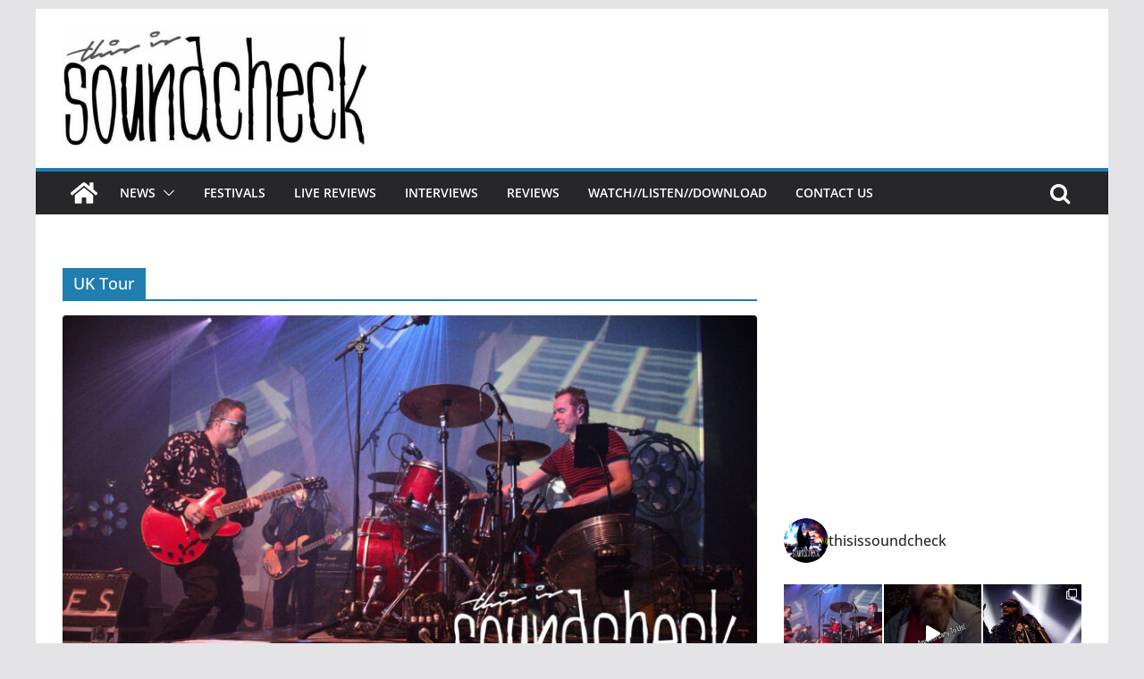

--- FILE ---
content_type: text/html; charset=UTF-8
request_url: https://thisissoundcheck.co.uk/tag/uk-tour/
body_size: 25967
content:
		<!doctype html>
		<html lang="en-GB"
 xmlns:fb="http://ogp.me/ns/fb#">
		
<head>

			<meta charset="UTF-8"/>
		<meta name="viewport" content="width=device-width, initial-scale=1">
		<link rel="profile" href="http://gmpg.org/xfn/11"/>
		
	<title>UK Tour &#8211; This Is Soundcheck</title>
<meta name='robots' content='max-image-preview:large' />
<link rel="alternate" type="application/rss+xml" title="This Is Soundcheck &raquo; Feed" href="https://thisissoundcheck.co.uk/feed/" />
<link rel="alternate" type="application/rss+xml" title="This Is Soundcheck &raquo; Comments Feed" href="https://thisissoundcheck.co.uk/comments/feed/" />
<link rel="alternate" type="application/rss+xml" title="This Is Soundcheck &raquo; UK Tour Tag Feed" href="https://thisissoundcheck.co.uk/tag/uk-tour/feed/" />
<script type="text/javascript">
window._wpemojiSettings = {"baseUrl":"https:\/\/s.w.org\/images\/core\/emoji\/14.0.0\/72x72\/","ext":".png","svgUrl":"https:\/\/s.w.org\/images\/core\/emoji\/14.0.0\/svg\/","svgExt":".svg","source":{"concatemoji":"https:\/\/thisissoundcheck.co.uk\/wp-includes\/js\/wp-emoji-release.min.js?ver=6.3.7"}};
/*! This file is auto-generated */
!function(i,n){var o,s,e;function c(e){try{var t={supportTests:e,timestamp:(new Date).valueOf()};sessionStorage.setItem(o,JSON.stringify(t))}catch(e){}}function p(e,t,n){e.clearRect(0,0,e.canvas.width,e.canvas.height),e.fillText(t,0,0);var t=new Uint32Array(e.getImageData(0,0,e.canvas.width,e.canvas.height).data),r=(e.clearRect(0,0,e.canvas.width,e.canvas.height),e.fillText(n,0,0),new Uint32Array(e.getImageData(0,0,e.canvas.width,e.canvas.height).data));return t.every(function(e,t){return e===r[t]})}function u(e,t,n){switch(t){case"flag":return n(e,"\ud83c\udff3\ufe0f\u200d\u26a7\ufe0f","\ud83c\udff3\ufe0f\u200b\u26a7\ufe0f")?!1:!n(e,"\ud83c\uddfa\ud83c\uddf3","\ud83c\uddfa\u200b\ud83c\uddf3")&&!n(e,"\ud83c\udff4\udb40\udc67\udb40\udc62\udb40\udc65\udb40\udc6e\udb40\udc67\udb40\udc7f","\ud83c\udff4\u200b\udb40\udc67\u200b\udb40\udc62\u200b\udb40\udc65\u200b\udb40\udc6e\u200b\udb40\udc67\u200b\udb40\udc7f");case"emoji":return!n(e,"\ud83e\udef1\ud83c\udffb\u200d\ud83e\udef2\ud83c\udfff","\ud83e\udef1\ud83c\udffb\u200b\ud83e\udef2\ud83c\udfff")}return!1}function f(e,t,n){var r="undefined"!=typeof WorkerGlobalScope&&self instanceof WorkerGlobalScope?new OffscreenCanvas(300,150):i.createElement("canvas"),a=r.getContext("2d",{willReadFrequently:!0}),o=(a.textBaseline="top",a.font="600 32px Arial",{});return e.forEach(function(e){o[e]=t(a,e,n)}),o}function t(e){var t=i.createElement("script");t.src=e,t.defer=!0,i.head.appendChild(t)}"undefined"!=typeof Promise&&(o="wpEmojiSettingsSupports",s=["flag","emoji"],n.supports={everything:!0,everythingExceptFlag:!0},e=new Promise(function(e){i.addEventListener("DOMContentLoaded",e,{once:!0})}),new Promise(function(t){var n=function(){try{var e=JSON.parse(sessionStorage.getItem(o));if("object"==typeof e&&"number"==typeof e.timestamp&&(new Date).valueOf()<e.timestamp+604800&&"object"==typeof e.supportTests)return e.supportTests}catch(e){}return null}();if(!n){if("undefined"!=typeof Worker&&"undefined"!=typeof OffscreenCanvas&&"undefined"!=typeof URL&&URL.createObjectURL&&"undefined"!=typeof Blob)try{var e="postMessage("+f.toString()+"("+[JSON.stringify(s),u.toString(),p.toString()].join(",")+"));",r=new Blob([e],{type:"text/javascript"}),a=new Worker(URL.createObjectURL(r),{name:"wpTestEmojiSupports"});return void(a.onmessage=function(e){c(n=e.data),a.terminate(),t(n)})}catch(e){}c(n=f(s,u,p))}t(n)}).then(function(e){for(var t in e)n.supports[t]=e[t],n.supports.everything=n.supports.everything&&n.supports[t],"flag"!==t&&(n.supports.everythingExceptFlag=n.supports.everythingExceptFlag&&n.supports[t]);n.supports.everythingExceptFlag=n.supports.everythingExceptFlag&&!n.supports.flag,n.DOMReady=!1,n.readyCallback=function(){n.DOMReady=!0}}).then(function(){return e}).then(function(){var e;n.supports.everything||(n.readyCallback(),(e=n.source||{}).concatemoji?t(e.concatemoji):e.wpemoji&&e.twemoji&&(t(e.twemoji),t(e.wpemoji)))}))}((window,document),window._wpemojiSettings);
</script>
<style type="text/css">
img.wp-smiley,
img.emoji {
	display: inline !important;
	border: none !important;
	box-shadow: none !important;
	height: 1em !important;
	width: 1em !important;
	margin: 0 0.07em !important;
	vertical-align: -0.1em !important;
	background: none !important;
	padding: 0 !important;
}
</style>
	<link rel='stylesheet' id='sbi_styles-css' href='https://thisissoundcheck.co.uk/wp-content/plugins/instagram-feed/css/sbi-styles.min.css?ver=6.8.0' type='text/css' media='all' />
<link rel='stylesheet' id='wp-block-library-css' href='https://thisissoundcheck.co.uk/wp-includes/css/dist/block-library/style.min.css?ver=6.3.7' type='text/css' media='all' />
<style id='wp-block-library-theme-inline-css' type='text/css'>
.wp-block-audio figcaption{color:#555;font-size:13px;text-align:center}.is-dark-theme .wp-block-audio figcaption{color:hsla(0,0%,100%,.65)}.wp-block-audio{margin:0 0 1em}.wp-block-code{border:1px solid #ccc;border-radius:4px;font-family:Menlo,Consolas,monaco,monospace;padding:.8em 1em}.wp-block-embed figcaption{color:#555;font-size:13px;text-align:center}.is-dark-theme .wp-block-embed figcaption{color:hsla(0,0%,100%,.65)}.wp-block-embed{margin:0 0 1em}.blocks-gallery-caption{color:#555;font-size:13px;text-align:center}.is-dark-theme .blocks-gallery-caption{color:hsla(0,0%,100%,.65)}.wp-block-image figcaption{color:#555;font-size:13px;text-align:center}.is-dark-theme .wp-block-image figcaption{color:hsla(0,0%,100%,.65)}.wp-block-image{margin:0 0 1em}.wp-block-pullquote{border-bottom:4px solid;border-top:4px solid;color:currentColor;margin-bottom:1.75em}.wp-block-pullquote cite,.wp-block-pullquote footer,.wp-block-pullquote__citation{color:currentColor;font-size:.8125em;font-style:normal;text-transform:uppercase}.wp-block-quote{border-left:.25em solid;margin:0 0 1.75em;padding-left:1em}.wp-block-quote cite,.wp-block-quote footer{color:currentColor;font-size:.8125em;font-style:normal;position:relative}.wp-block-quote.has-text-align-right{border-left:none;border-right:.25em solid;padding-left:0;padding-right:1em}.wp-block-quote.has-text-align-center{border:none;padding-left:0}.wp-block-quote.is-large,.wp-block-quote.is-style-large,.wp-block-quote.is-style-plain{border:none}.wp-block-search .wp-block-search__label{font-weight:700}.wp-block-search__button{border:1px solid #ccc;padding:.375em .625em}:where(.wp-block-group.has-background){padding:1.25em 2.375em}.wp-block-separator.has-css-opacity{opacity:.4}.wp-block-separator{border:none;border-bottom:2px solid;margin-left:auto;margin-right:auto}.wp-block-separator.has-alpha-channel-opacity{opacity:1}.wp-block-separator:not(.is-style-wide):not(.is-style-dots){width:100px}.wp-block-separator.has-background:not(.is-style-dots){border-bottom:none;height:1px}.wp-block-separator.has-background:not(.is-style-wide):not(.is-style-dots){height:2px}.wp-block-table{margin:0 0 1em}.wp-block-table td,.wp-block-table th{word-break:normal}.wp-block-table figcaption{color:#555;font-size:13px;text-align:center}.is-dark-theme .wp-block-table figcaption{color:hsla(0,0%,100%,.65)}.wp-block-video figcaption{color:#555;font-size:13px;text-align:center}.is-dark-theme .wp-block-video figcaption{color:hsla(0,0%,100%,.65)}.wp-block-video{margin:0 0 1em}.wp-block-template-part.has-background{margin-bottom:0;margin-top:0;padding:1.25em 2.375em}
</style>
<style id='global-styles-inline-css' type='text/css'>
body{--wp--preset--color--black: #000000;--wp--preset--color--cyan-bluish-gray: #abb8c3;--wp--preset--color--white: #ffffff;--wp--preset--color--pale-pink: #f78da7;--wp--preset--color--vivid-red: #cf2e2e;--wp--preset--color--luminous-vivid-orange: #ff6900;--wp--preset--color--luminous-vivid-amber: #fcb900;--wp--preset--color--light-green-cyan: #7bdcb5;--wp--preset--color--vivid-green-cyan: #00d084;--wp--preset--color--pale-cyan-blue: #8ed1fc;--wp--preset--color--vivid-cyan-blue: #0693e3;--wp--preset--color--vivid-purple: #9b51e0;--wp--preset--gradient--vivid-cyan-blue-to-vivid-purple: linear-gradient(135deg,rgba(6,147,227,1) 0%,rgb(155,81,224) 100%);--wp--preset--gradient--light-green-cyan-to-vivid-green-cyan: linear-gradient(135deg,rgb(122,220,180) 0%,rgb(0,208,130) 100%);--wp--preset--gradient--luminous-vivid-amber-to-luminous-vivid-orange: linear-gradient(135deg,rgba(252,185,0,1) 0%,rgba(255,105,0,1) 100%);--wp--preset--gradient--luminous-vivid-orange-to-vivid-red: linear-gradient(135deg,rgba(255,105,0,1) 0%,rgb(207,46,46) 100%);--wp--preset--gradient--very-light-gray-to-cyan-bluish-gray: linear-gradient(135deg,rgb(238,238,238) 0%,rgb(169,184,195) 100%);--wp--preset--gradient--cool-to-warm-spectrum: linear-gradient(135deg,rgb(74,234,220) 0%,rgb(151,120,209) 20%,rgb(207,42,186) 40%,rgb(238,44,130) 60%,rgb(251,105,98) 80%,rgb(254,248,76) 100%);--wp--preset--gradient--blush-light-purple: linear-gradient(135deg,rgb(255,206,236) 0%,rgb(152,150,240) 100%);--wp--preset--gradient--blush-bordeaux: linear-gradient(135deg,rgb(254,205,165) 0%,rgb(254,45,45) 50%,rgb(107,0,62) 100%);--wp--preset--gradient--luminous-dusk: linear-gradient(135deg,rgb(255,203,112) 0%,rgb(199,81,192) 50%,rgb(65,88,208) 100%);--wp--preset--gradient--pale-ocean: linear-gradient(135deg,rgb(255,245,203) 0%,rgb(182,227,212) 50%,rgb(51,167,181) 100%);--wp--preset--gradient--electric-grass: linear-gradient(135deg,rgb(202,248,128) 0%,rgb(113,206,126) 100%);--wp--preset--gradient--midnight: linear-gradient(135deg,rgb(2,3,129) 0%,rgb(40,116,252) 100%);--wp--preset--font-size--small: 13px;--wp--preset--font-size--medium: 20px;--wp--preset--font-size--large: 36px;--wp--preset--font-size--x-large: 42px;--wp--preset--spacing--20: 0.44rem;--wp--preset--spacing--30: 0.67rem;--wp--preset--spacing--40: 1rem;--wp--preset--spacing--50: 1.5rem;--wp--preset--spacing--60: 2.25rem;--wp--preset--spacing--70: 3.38rem;--wp--preset--spacing--80: 5.06rem;--wp--preset--shadow--natural: 6px 6px 9px rgba(0, 0, 0, 0.2);--wp--preset--shadow--deep: 12px 12px 50px rgba(0, 0, 0, 0.4);--wp--preset--shadow--sharp: 6px 6px 0px rgba(0, 0, 0, 0.2);--wp--preset--shadow--outlined: 6px 6px 0px -3px rgba(255, 255, 255, 1), 6px 6px rgba(0, 0, 0, 1);--wp--preset--shadow--crisp: 6px 6px 0px rgba(0, 0, 0, 1);}body { margin: 0; }.wp-site-blocks > .alignleft { float: left; margin-right: 2em; }.wp-site-blocks > .alignright { float: right; margin-left: 2em; }.wp-site-blocks > .aligncenter { justify-content: center; margin-left: auto; margin-right: auto; }:where(.wp-site-blocks) > * { margin-block-start: 24px; margin-block-end: 0; }:where(.wp-site-blocks) > :first-child:first-child { margin-block-start: 0; }:where(.wp-site-blocks) > :last-child:last-child { margin-block-end: 0; }body { --wp--style--block-gap: 24px; }:where(body .is-layout-flow)  > :first-child:first-child{margin-block-start: 0;}:where(body .is-layout-flow)  > :last-child:last-child{margin-block-end: 0;}:where(body .is-layout-flow)  > *{margin-block-start: 24px;margin-block-end: 0;}:where(body .is-layout-constrained)  > :first-child:first-child{margin-block-start: 0;}:where(body .is-layout-constrained)  > :last-child:last-child{margin-block-end: 0;}:where(body .is-layout-constrained)  > *{margin-block-start: 24px;margin-block-end: 0;}:where(body .is-layout-flex) {gap: 24px;}:where(body .is-layout-grid) {gap: 24px;}body .is-layout-flow > .alignleft{float: left;margin-inline-start: 0;margin-inline-end: 2em;}body .is-layout-flow > .alignright{float: right;margin-inline-start: 2em;margin-inline-end: 0;}body .is-layout-flow > .aligncenter{margin-left: auto !important;margin-right: auto !important;}body .is-layout-constrained > .alignleft{float: left;margin-inline-start: 0;margin-inline-end: 2em;}body .is-layout-constrained > .alignright{float: right;margin-inline-start: 2em;margin-inline-end: 0;}body .is-layout-constrained > .aligncenter{margin-left: auto !important;margin-right: auto !important;}body .is-layout-constrained > :where(:not(.alignleft):not(.alignright):not(.alignfull)){max-width: var(--wp--style--global--content-size);margin-left: auto !important;margin-right: auto !important;}body .is-layout-constrained > .alignwide{max-width: var(--wp--style--global--wide-size);}body .is-layout-flex{display: flex;}body .is-layout-flex{flex-wrap: wrap;align-items: center;}body .is-layout-flex > *{margin: 0;}body .is-layout-grid{display: grid;}body .is-layout-grid > *{margin: 0;}body{padding-top: 0px;padding-right: 0px;padding-bottom: 0px;padding-left: 0px;}a:where(:not(.wp-element-button)){text-decoration: underline;}.wp-element-button, .wp-block-button__link{background-color: #32373c;border-width: 0;color: #fff;font-family: inherit;font-size: inherit;line-height: inherit;padding: calc(0.667em + 2px) calc(1.333em + 2px);text-decoration: none;}.has-black-color{color: var(--wp--preset--color--black) !important;}.has-cyan-bluish-gray-color{color: var(--wp--preset--color--cyan-bluish-gray) !important;}.has-white-color{color: var(--wp--preset--color--white) !important;}.has-pale-pink-color{color: var(--wp--preset--color--pale-pink) !important;}.has-vivid-red-color{color: var(--wp--preset--color--vivid-red) !important;}.has-luminous-vivid-orange-color{color: var(--wp--preset--color--luminous-vivid-orange) !important;}.has-luminous-vivid-amber-color{color: var(--wp--preset--color--luminous-vivid-amber) !important;}.has-light-green-cyan-color{color: var(--wp--preset--color--light-green-cyan) !important;}.has-vivid-green-cyan-color{color: var(--wp--preset--color--vivid-green-cyan) !important;}.has-pale-cyan-blue-color{color: var(--wp--preset--color--pale-cyan-blue) !important;}.has-vivid-cyan-blue-color{color: var(--wp--preset--color--vivid-cyan-blue) !important;}.has-vivid-purple-color{color: var(--wp--preset--color--vivid-purple) !important;}.has-black-background-color{background-color: var(--wp--preset--color--black) !important;}.has-cyan-bluish-gray-background-color{background-color: var(--wp--preset--color--cyan-bluish-gray) !important;}.has-white-background-color{background-color: var(--wp--preset--color--white) !important;}.has-pale-pink-background-color{background-color: var(--wp--preset--color--pale-pink) !important;}.has-vivid-red-background-color{background-color: var(--wp--preset--color--vivid-red) !important;}.has-luminous-vivid-orange-background-color{background-color: var(--wp--preset--color--luminous-vivid-orange) !important;}.has-luminous-vivid-amber-background-color{background-color: var(--wp--preset--color--luminous-vivid-amber) !important;}.has-light-green-cyan-background-color{background-color: var(--wp--preset--color--light-green-cyan) !important;}.has-vivid-green-cyan-background-color{background-color: var(--wp--preset--color--vivid-green-cyan) !important;}.has-pale-cyan-blue-background-color{background-color: var(--wp--preset--color--pale-cyan-blue) !important;}.has-vivid-cyan-blue-background-color{background-color: var(--wp--preset--color--vivid-cyan-blue) !important;}.has-vivid-purple-background-color{background-color: var(--wp--preset--color--vivid-purple) !important;}.has-black-border-color{border-color: var(--wp--preset--color--black) !important;}.has-cyan-bluish-gray-border-color{border-color: var(--wp--preset--color--cyan-bluish-gray) !important;}.has-white-border-color{border-color: var(--wp--preset--color--white) !important;}.has-pale-pink-border-color{border-color: var(--wp--preset--color--pale-pink) !important;}.has-vivid-red-border-color{border-color: var(--wp--preset--color--vivid-red) !important;}.has-luminous-vivid-orange-border-color{border-color: var(--wp--preset--color--luminous-vivid-orange) !important;}.has-luminous-vivid-amber-border-color{border-color: var(--wp--preset--color--luminous-vivid-amber) !important;}.has-light-green-cyan-border-color{border-color: var(--wp--preset--color--light-green-cyan) !important;}.has-vivid-green-cyan-border-color{border-color: var(--wp--preset--color--vivid-green-cyan) !important;}.has-pale-cyan-blue-border-color{border-color: var(--wp--preset--color--pale-cyan-blue) !important;}.has-vivid-cyan-blue-border-color{border-color: var(--wp--preset--color--vivid-cyan-blue) !important;}.has-vivid-purple-border-color{border-color: var(--wp--preset--color--vivid-purple) !important;}.has-vivid-cyan-blue-to-vivid-purple-gradient-background{background: var(--wp--preset--gradient--vivid-cyan-blue-to-vivid-purple) !important;}.has-light-green-cyan-to-vivid-green-cyan-gradient-background{background: var(--wp--preset--gradient--light-green-cyan-to-vivid-green-cyan) !important;}.has-luminous-vivid-amber-to-luminous-vivid-orange-gradient-background{background: var(--wp--preset--gradient--luminous-vivid-amber-to-luminous-vivid-orange) !important;}.has-luminous-vivid-orange-to-vivid-red-gradient-background{background: var(--wp--preset--gradient--luminous-vivid-orange-to-vivid-red) !important;}.has-very-light-gray-to-cyan-bluish-gray-gradient-background{background: var(--wp--preset--gradient--very-light-gray-to-cyan-bluish-gray) !important;}.has-cool-to-warm-spectrum-gradient-background{background: var(--wp--preset--gradient--cool-to-warm-spectrum) !important;}.has-blush-light-purple-gradient-background{background: var(--wp--preset--gradient--blush-light-purple) !important;}.has-blush-bordeaux-gradient-background{background: var(--wp--preset--gradient--blush-bordeaux) !important;}.has-luminous-dusk-gradient-background{background: var(--wp--preset--gradient--luminous-dusk) !important;}.has-pale-ocean-gradient-background{background: var(--wp--preset--gradient--pale-ocean) !important;}.has-electric-grass-gradient-background{background: var(--wp--preset--gradient--electric-grass) !important;}.has-midnight-gradient-background{background: var(--wp--preset--gradient--midnight) !important;}.has-small-font-size{font-size: var(--wp--preset--font-size--small) !important;}.has-medium-font-size{font-size: var(--wp--preset--font-size--medium) !important;}.has-large-font-size{font-size: var(--wp--preset--font-size--large) !important;}.has-x-large-font-size{font-size: var(--wp--preset--font-size--x-large) !important;}
.wp-block-navigation a:where(:not(.wp-element-button)){color: inherit;}
.wp-block-pullquote{font-size: 1.5em;line-height: 1.6;}
</style>
<link rel='stylesheet' id='ctf_styles-css' href='https://thisissoundcheck.co.uk/wp-content/plugins/custom-twitter-feeds/css/ctf-styles.min.css?ver=2.3.0' type='text/css' media='all' />
<link rel='stylesheet' id='mv_mediagallery_style-css' href='https://thisissoundcheck.co.uk/wp-content/plugins/mediaview/responsive-media-gallery/style.min.css?ver=1.1.2' type='text/css' media='all' />
<link rel='stylesheet' id='colormag_style-css' href='https://thisissoundcheck.co.uk/wp-content/themes/colormag/style.css?ver=3.0.6' type='text/css' media='all' />
<style id='colormag_style-inline-css' type='text/css'>
.cm-header .cm-menu-toggle svg,
			.cm-header .cm-menu-toggle svg{fill:#fff;}.cm-footer-bar-area .cm-footer-bar__2 a{color:#207daf;}
</style>
<link rel='stylesheet' id='colormag-fontawesome-css' href='https://thisissoundcheck.co.uk/wp-content/themes/colormag/assets/library/fontawesome/css/font-awesome.min.css?ver=3.0.6' type='text/css' media='all' />
<script type='text/javascript' src='https://thisissoundcheck.co.uk/wp-includes/js/jquery/jquery.min.js?ver=3.7.0' id='jquery-core-js'></script>
<script type='text/javascript' src='https://thisissoundcheck.co.uk/wp-includes/js/jquery/jquery-migrate.min.js?ver=3.4.1' id='jquery-migrate-js'></script>
<!--[if lt IE 8]>
<script type='text/javascript' src='https://thisissoundcheck.co.uk/wp-includes/js/json2.min.js?ver=2015-05-03' id='json2-js'></script>
<![endif]-->
<script type='text/javascript' id='live-blogging-js-extra'>
/* <![CDATA[ */
var live_blogging = {"ajaxurl":"https:\/\/thisissoundcheck.co.uk\/wp-admin\/admin-ajax.php","update_effect":"top"};
/* ]]> */
</script>
<script type='text/javascript' src='https://thisissoundcheck.co.uk/wp-content/plugins/live-blogging-plus/live-blogging.min.js?ver=6.3.7' id='live-blogging-js'></script>
<!--[if lte IE 8]>
<script type='text/javascript' src='https://thisissoundcheck.co.uk/wp-content/themes/colormag/assets/js/html5shiv.min.js?ver=3.0.6' id='html5-js'></script>
<![endif]-->
<link rel="https://api.w.org/" href="https://thisissoundcheck.co.uk/wp-json/" /><link rel="alternate" type="application/json" href="https://thisissoundcheck.co.uk/wp-json/wp/v2/tags/2316" /><link rel="EditURI" type="application/rsd+xml" title="RSD" href="https://thisissoundcheck.co.uk/xmlrpc.php?rsd" />
<meta name="generator" content="WordPress 6.3.7" />
<meta property="fb:app_id" content="605527409513098"/><link rel="icon" href="https://thisissoundcheck.co.uk/wp-content/uploads/2018/04/cropped-7IN5vAL-_400x400-32x32.jpg" sizes="32x32" />
<link rel="icon" href="https://thisissoundcheck.co.uk/wp-content/uploads/2018/04/cropped-7IN5vAL-_400x400-192x192.jpg" sizes="192x192" />
<link rel="apple-touch-icon" href="https://thisissoundcheck.co.uk/wp-content/uploads/2018/04/cropped-7IN5vAL-_400x400-180x180.jpg" />
<meta name="msapplication-TileImage" content="https://thisissoundcheck.co.uk/wp-content/uploads/2018/04/cropped-7IN5vAL-_400x400-270x270.jpg" />

</head>

<body class="archive tag tag-uk-tour tag-2316 wp-custom-logo wp-embed-responsive cm-header-layout-1 adv-style-1  boxed">




		<div id="page" class="hfeed site">
				<a class="skip-link screen-reader-text" href="#main">Skip to content</a>
		

			<header id="cm-masthead" class="cm-header cm-layout-1 cm-layout-1-style-1 cm-full-width">
		
		
				<div class="cm-main-header">
		
		
	<div id="cm-header-1" class="cm-header-1">
		<div class="cm-container">
			<div class="cm-row">

				<div class="cm-header-col-1">
										<div id="cm-site-branding" class="cm-site-branding">
		<a href="https://thisissoundcheck.co.uk/" class="custom-logo-link" rel="home"><img width="614" height="234" src="https://thisissoundcheck.co.uk/wp-content/uploads/2022/01/cropped-cropped-SoundcheckHQ3-1-e1642254651378.jpg" class="custom-logo" alt="This Is Soundcheck" decoding="async" fetchpriority="high" srcset="" sizes="(max-width: 614px) 100vw, 614px" /></a>					</div><!-- #cm-site-branding -->
	
				</div><!-- .cm-header-col-1 -->

				<div class="cm-header-col-2">
								</div><!-- .cm-header-col-2 -->

		</div>
	</div>
</div>
		
<div id="cm-header-2" class="cm-header-2">
	<nav id="cm-primary-nav" class="cm-primary-nav">
		<div class="cm-container">
			<div class="cm-row">
				
				<div class="cm-home-icon">
					<a href="https://thisissoundcheck.co.uk/"
					   title="This Is Soundcheck"
					>
						<svg class="cm-icon cm-icon--home" xmlns="http://www.w3.org/2000/svg" viewBox="0 0 28 22"><path d="M13.6465 6.01133L5.11148 13.0409V20.6278C5.11148 20.8242 5.18952 21.0126 5.32842 21.1515C5.46733 21.2904 5.65572 21.3685 5.85217 21.3685L11.0397 21.3551C11.2355 21.3541 11.423 21.2756 11.5611 21.1368C11.6992 20.998 11.7767 20.8102 11.7767 20.6144V16.1837C11.7767 15.9873 11.8547 15.7989 11.9937 15.66C12.1326 15.521 12.321 15.443 12.5174 15.443H15.4801C15.6766 15.443 15.865 15.521 16.0039 15.66C16.1428 15.7989 16.2208 15.9873 16.2208 16.1837V20.6111C16.2205 20.7086 16.2394 20.8052 16.2765 20.8953C16.3136 20.9854 16.3681 21.0673 16.4369 21.1364C16.5057 21.2054 16.5875 21.2602 16.6775 21.2975C16.7675 21.3349 16.864 21.3541 16.9615 21.3541L22.1472 21.3685C22.3436 21.3685 22.532 21.2904 22.6709 21.1515C22.8099 21.0126 22.8879 20.8242 22.8879 20.6278V13.0358L14.3548 6.01133C14.2544 5.93047 14.1295 5.88637 14.0006 5.88637C13.8718 5.88637 13.7468 5.93047 13.6465 6.01133ZM27.1283 10.7892L23.2582 7.59917V1.18717C23.2582 1.03983 23.1997 0.898538 23.0955 0.794359C22.9913 0.69018 22.8501 0.631653 22.7027 0.631653H20.1103C19.963 0.631653 19.8217 0.69018 19.7175 0.794359C19.6133 0.898538 19.5548 1.03983 19.5548 1.18717V4.54848L15.4102 1.13856C15.0125 0.811259 14.5134 0.632307 13.9983 0.632307C13.4832 0.632307 12.9841 0.811259 12.5864 1.13856L0.868291 10.7892C0.81204 10.8357 0.765501 10.8928 0.731333 10.9573C0.697165 11.0218 0.676038 11.0924 0.66916 11.165C0.662282 11.2377 0.669786 11.311 0.691245 11.3807C0.712704 11.4505 0.747696 11.5153 0.794223 11.5715L1.97469 13.0066C2.02109 13.063 2.07816 13.1098 2.14264 13.1441C2.20711 13.1784 2.27773 13.1997 2.35044 13.2067C2.42315 13.2137 2.49653 13.2063 2.56638 13.1849C2.63623 13.1636 2.70118 13.1286 2.7575 13.0821L13.6465 4.11333C13.7468 4.03247 13.8718 3.98837 14.0006 3.98837C14.1295 3.98837 14.2544 4.03247 14.3548 4.11333L25.2442 13.0821C25.3004 13.1286 25.3653 13.1636 25.435 13.1851C25.5048 13.2065 25.5781 13.214 25.6507 13.2071C25.7234 13.2003 25.794 13.1791 25.8584 13.145C25.9229 13.1108 25.98 13.0643 26.0265 13.008L27.207 11.5729C27.2535 11.5164 27.2883 11.4512 27.3095 11.3812C27.3307 11.3111 27.3379 11.2375 27.3306 11.1647C27.3233 11.0919 27.3016 11.0212 27.2669 10.9568C27.2322 10.8923 27.1851 10.8354 27.1283 10.7892Z" /></svg>					</a>
				</div>
				
											<div class="cm-header-actions">
													<div class="cm-top-search">
						<i class="fa fa-search search-top"></i>
						<div class="search-form-top">
									
<form action="https://thisissoundcheck.co.uk/" class="search-form searchform clearfix" method="get" role="search">

	<div class="search-wrap">
		<input type="search"
		       class="s field"
		       name="s"
		       value=""
		       placeholder="Search"
		/>

		<button class="search-icon" type="submit"></button>
	</div>

</form><!-- .searchform -->
						</div>
					</div>
									</div>
				
					<p class="cm-menu-toggle" aria-expanded="false">
						<svg class="cm-icon cm-icon--bars" xmlns="http://www.w3.org/2000/svg" viewBox="0 0 24 24"><path d="M21 19H3a1 1 0 0 1 0-2h18a1 1 0 0 1 0 2Zm0-6H3a1 1 0 0 1 0-2h18a1 1 0 0 1 0 2Zm0-6H3a1 1 0 0 1 0-2h18a1 1 0 0 1 0 2Z"></path></svg>						<svg class="cm-icon cm-icon--x-mark" xmlns="http://www.w3.org/2000/svg" viewBox="0 0 24 24"><path d="m13.4 12 8.3-8.3c.4-.4.4-1 0-1.4s-1-.4-1.4 0L12 10.6 3.7 2.3c-.4-.4-1-.4-1.4 0s-.4 1 0 1.4l8.3 8.3-8.3 8.3c-.4.4-.4 1 0 1.4.2.2.4.3.7.3s.5-.1.7-.3l8.3-8.3 8.3 8.3c.2.2.5.3.7.3s.5-.1.7-.3c.4-.4.4-1 0-1.4L13.4 12z"></path></svg>					</p>
					<div class="cm-menu-primary-container"><ul id="menu-main-menu" class="menu"><li id="menu-item-3156" class="gray menu-item menu-item-type-taxonomy menu-item-object-category menu-item-has-children menu-item-3156"><a href="https://thisissoundcheck.co.uk/category/news/">News</a><span role="button" tabindex="0" class="cm-submenu-toggle" onkeypress=""><svg class="cm-icon" xmlns="http://www.w3.org/2000/svg" xml:space="preserve" viewBox="0 0 24 24"><path d="M12 17.5c-.3 0-.5-.1-.7-.3l-9-9c-.4-.4-.4-1 0-1.4s1-.4 1.4 0l8.3 8.3 8.3-8.3c.4-.4 1-.4 1.4 0s.4 1 0 1.4l-9 9c-.2.2-.4.3-.7.3z"/></svg></span>
<ul class="sub-menu">
	<li id="menu-item-3158" class="menu-item menu-item-type-taxonomy menu-item-object-category menu-item-3158"><a href="https://thisissoundcheck.co.uk/category/news/tour_news/">Tour News</a></li>
	<li id="menu-item-3157" class="menu-item menu-item-type-taxonomy menu-item-object-category menu-item-3157"><a href="https://thisissoundcheck.co.uk/category/news/new_releases/">New Releases</a></li>
</ul>
</li>
<li id="menu-item-3159" class="menu-item menu-item-type-taxonomy menu-item-object-category menu-item-3159"><a href="https://thisissoundcheck.co.uk/category/news/festivals/">Festivals</a></li>
<li id="menu-item-3363" class="menu-item menu-item-type-taxonomy menu-item-object-category menu-item-3363"><a href="https://thisissoundcheck.co.uk/category/livereviews/">Live Reviews</a></li>
<li id="menu-item-9005" class="menu-item menu-item-type-taxonomy menu-item-object-category menu-item-9005"><a href="https://thisissoundcheck.co.uk/category/interviews/">Interviews</a></li>
<li id="menu-item-11066" class="menu-item menu-item-type-post_type menu-item-object-page menu-item-11066"><a href="https://thisissoundcheck.co.uk/reviews-2/">Reviews</a></li>
<li id="menu-item-4536" class="menu-item menu-item-type-taxonomy menu-item-object-category menu-item-4536"><a href="https://thisissoundcheck.co.uk/category/watch-listen-download/">Watch//Listen//Download</a></li>
<li id="menu-item-11067" class="menu-item menu-item-type-post_type menu-item-object-page menu-item-11067"><a href="https://thisissoundcheck.co.uk/contact/">Contact Us</a></li>
</ul></div>
			</div>
		</div>
	</nav>
</div>
			
				</div> <!-- /.cm-main-header -->
		
				</header><!-- #cm-masthead -->
		
		

	<div id="cm-content" class="cm-content">
		
		<div class="cm-container">
		<div class="cm-row">
	
		<div id="cm-primary" class="cm-primary">

			
		<header class="cm-page-header">
			
				<h1 class="cm-page-title">
					<span>
						UK Tour					</span>
				</h1>
						</header><!-- .cm-page-header -->

		
			<div class="cm-posts cm-layout-2 cm-layout-2-style-1 col-2" >
										
<article id="post-11740"
	class=" post-11740 post type-post status-publish format-standard has-post-thumbnail hentry category-livereviews category-news tag-andy-williams tag-birmingham tag-black-white-town tag-carousels tag-caught-by-the-river tag-cold-dreaming tag-comeback tag-concert tag-concert-review tag-constellations-for-the-lonely tag-doves tag-firesuite tag-gig tag-gig-review tag-hannah-ashcroft tag-here-it-comes tag-jez-williams tag-jimi-goodwin tag-last-years-man tag-live-music tag-live-review tag-live-show tag-main-room tag-o2 tag-o2-institute tag-pounding tag-renegade tag-snowden tag-sold-out tag-spaceface tag-strange-weather tag-the-last-broadcast tag-the-universal-want tag-there-goes-the-fear tag-uk-tour tag-words">
	
				<div class="cm-featured-image">
				<a href="https://thisissoundcheck.co.uk/2025-03-08-doves-o2-institute-birmingham/" title="2025/03/08 &#8211; Doves &#8211; o2 Institute, Birmingham">
					<img width="800" height="445" src="https://thisissoundcheck.co.uk/wp-content/uploads/2025/05/phonto-1-800x445.jpg" class="attachment-colormag-featured-image size-colormag-featured-image wp-post-image" alt="" decoding="async" />
								</a>
			</div>
				
	<div class="cm-post-content">
		<div class="cm-entry-header-meta"><div class="cm-post-categories"><a href="https://thisissoundcheck.co.uk/category/livereviews/"  rel="category tag">Live Reviews</a><a href="https://thisissoundcheck.co.uk/category/news/"  rel="category tag">News</a></div></div>
		<div class="cm-below-entry-meta ">
		<span class="cm-author cm-vcard">
			<svg class="cm-icon cm-icon--user" xmlns="http://www.w3.org/2000/svg" viewBox="0 0 24 24"><path d="M7 7c0-2.8 2.2-5 5-5s5 2.2 5 5-2.2 5-5 5-5-2.2-5-5zm9 7H8c-2.8 0-5 2.2-5 5v2c0 .6.4 1 1 1h16c.6 0 1-.4 1-1v-2c0-2.8-2.2-5-5-5z"></path></svg>			<a class="url fn n"
			href="https://thisissoundcheck.co.uk/author/glenn/"
			title="Glenn"
			>
				Glenn			</a>
		</span>

		<span class="cm-post-date"><a href="https://thisissoundcheck.co.uk/2025-03-08-doves-o2-institute-birmingham/" title="10:00 pm" rel="bookmark"><svg class="cm-icon cm-icon--calendar-fill" xmlns="http://www.w3.org/2000/svg" viewBox="0 0 24 24"><path d="M21.1 6.6v1.6c0 .6-.4 1-1 1H3.9c-.6 0-1-.4-1-1V6.6c0-1.5 1.3-2.8 2.8-2.8h1.7V3c0-.6.4-1 1-1s1 .4 1 1v.8h5.2V3c0-.6.4-1 1-1s1 .4 1 1v.8h1.7c1.5 0 2.8 1.3 2.8 2.8zm-1 4.6H3.9c-.6 0-1 .4-1 1v7c0 1.5 1.3 2.8 2.8 2.8h12.6c1.5 0 2.8-1.3 2.8-2.8v-7c0-.6-.4-1-1-1z"></path></svg> <time class="entry-date published" datetime="2025-03-09T22:00:30+00:00">09/03/2025</time><time class="updated" datetime="2025-05-01T22:26:05+01:00">01/05/2025</time></a></span><span class="cm-tag-links"><svg class="cm-icon cm-icon--tag" xmlns="http://www.w3.org/2000/svg" viewBox="0 0 24 24"><path d="m21.2 10.4-8.1-8.1c-.2-.2-.4-.3-.7-.3H3c-.6 0-1 .5-1 1v9.4c0 .3.1.5.3.7l8.1 8.1c.5.5 1.3.8 2 .8.8 0 1.5-.3 2-.8l6.7-6.7c1.2-1.2 1.2-3 .1-4.1zM7.7 8.7c-.6 0-1-.4-1-1s.4-1 1-1 1 .4 1 1-.4 1-1 1z"></path></svg> <a href="https://thisissoundcheck.co.uk/tag/andy-williams/" rel="tag">Andy Williams</a>, <a href="https://thisissoundcheck.co.uk/tag/birmingham/" rel="tag">Birmingham</a>, <a href="https://thisissoundcheck.co.uk/tag/black-white-town/" rel="tag">Black &amp; White Town</a>, <a href="https://thisissoundcheck.co.uk/tag/carousels/" rel="tag">Carousels</a>, <a href="https://thisissoundcheck.co.uk/tag/caught-by-the-river/" rel="tag">Caught By The River</a>, <a href="https://thisissoundcheck.co.uk/tag/cold-dreaming/" rel="tag">Cold Dreaming</a>, <a href="https://thisissoundcheck.co.uk/tag/comeback/" rel="tag">Comeback</a>, <a href="https://thisissoundcheck.co.uk/tag/concert/" rel="tag">concert</a>, <a href="https://thisissoundcheck.co.uk/tag/concert-review/" rel="tag">Concert Review</a>, <a href="https://thisissoundcheck.co.uk/tag/constellations-for-the-lonely/" rel="tag">Constellations For the Lonely</a>, <a href="https://thisissoundcheck.co.uk/tag/doves/" rel="tag">doves</a>, <a href="https://thisissoundcheck.co.uk/tag/firesuite/" rel="tag">Firesuite</a>, <a href="https://thisissoundcheck.co.uk/tag/gig/" rel="tag">Gig</a>, <a href="https://thisissoundcheck.co.uk/tag/gig-review/" rel="tag">Gig Review</a>, <a href="https://thisissoundcheck.co.uk/tag/hannah-ashcroft/" rel="tag">Hannah Ashcroft</a>, <a href="https://thisissoundcheck.co.uk/tag/here-it-comes/" rel="tag">Here It Comes</a>, <a href="https://thisissoundcheck.co.uk/tag/jez-williams/" rel="tag">Jez Williams</a>, <a href="https://thisissoundcheck.co.uk/tag/jimi-goodwin/" rel="tag">jimi goodwin</a>, <a href="https://thisissoundcheck.co.uk/tag/last-years-man/" rel="tag">Last Year's Man</a>, <a href="https://thisissoundcheck.co.uk/tag/live-music/" rel="tag">live music</a>, <a href="https://thisissoundcheck.co.uk/tag/live-review/" rel="tag">live review</a>, <a href="https://thisissoundcheck.co.uk/tag/live-show/" rel="tag">Live Show</a>, <a href="https://thisissoundcheck.co.uk/tag/main-room/" rel="tag">Main Room</a>, <a href="https://thisissoundcheck.co.uk/tag/o2/" rel="tag">o2</a>, <a href="https://thisissoundcheck.co.uk/tag/o2-institute/" rel="tag">o2 institute</a>, <a href="https://thisissoundcheck.co.uk/tag/pounding/" rel="tag">Pounding</a>, <a href="https://thisissoundcheck.co.uk/tag/renegade/" rel="tag">Renegade</a>, <a href="https://thisissoundcheck.co.uk/tag/snowden/" rel="tag">snowden</a>, <a href="https://thisissoundcheck.co.uk/tag/sold-out/" rel="tag">sold out</a>, <a href="https://thisissoundcheck.co.uk/tag/spaceface/" rel="tag">Spaceface</a>, <a href="https://thisissoundcheck.co.uk/tag/strange-weather/" rel="tag">Strange Weather</a>, <a href="https://thisissoundcheck.co.uk/tag/the-last-broadcast/" rel="tag">the last broadcast</a>, <a href="https://thisissoundcheck.co.uk/tag/the-universal-want/" rel="tag">The Universal Want</a>, <a href="https://thisissoundcheck.co.uk/tag/there-goes-the-fear/" rel="tag">There Goes The Fear</a>, <a href="https://thisissoundcheck.co.uk/tag/uk-tour/" rel="tag">UK Tour</a>, <a href="https://thisissoundcheck.co.uk/tag/words/" rel="tag">Words</a></span></div>
		<header class="cm-entry-header">
				<h2 class="cm-entry-title">
			<a href="https://thisissoundcheck.co.uk/2025-03-08-doves-o2-institute-birmingham/" title="2025/03/08 &#8211; Doves &#8211; o2 Institute, Birmingham">
				2025/03/08 &#8211; Doves &#8211; o2 Institute, Birmingham			</a>
		</h2>
			</header>


	<div class="cm-entry-summary">
			<p>Review &amp; Photos: G. Rossington. Recently returned with their sixth record ‘Constellations for The Lonely’, Manchester’s Doves returned to the</p>

	<a class="cm-entry-button" title="2025/03/08 &#8211; Doves &#8211; o2 Institute, Birmingham" href="https://thisissoundcheck.co.uk/2025-03-08-doves-o2-institute-birmingham/">
		<span>Read More</span>
	</a>
</div>

	
	</div>

	</article>

<article id="post-11657"
	class=" post-11657 post type-post status-publish format-standard has-post-thumbnail hentry category-livereviews tag-coles-corner tag-glasgow tag-heavy-rain tag-in-this-city-they-call-you-love tag-live-2 tag-live-concert tag-live-concert-review tag-live-gig tag-live-gig-review tag-live-review tag-london tag-manchester tag-new-album tag-prism-in-jeans tag-richard-hawley tag-she-brings-the-sunlight tag-sheffield tag-soundcheck tag-standing-at-the-skys-edge tag-thea-gilmore tag-tonight-the-streets-are-ours tag-uk-tour tag-wolverhampton">
	
				<div class="cm-featured-image">
				<a href="https://thisissoundcheck.co.uk/2024-06-11-richard-hawley-the-wulfrun-hall-wolverhampton/" title="2024/06/11 &#8211; Richard Hawley &#8211; The Wulfrun Hall, Wolverhampton">
					<img width="800" height="445" src="https://thisissoundcheck.co.uk/wp-content/uploads/2024/06/phonto-800x445.jpeg" class="attachment-colormag-featured-image size-colormag-featured-image wp-post-image" alt="" decoding="async" />
								</a>
			</div>
				
	<div class="cm-post-content">
		<div class="cm-entry-header-meta"><div class="cm-post-categories"><a href="https://thisissoundcheck.co.uk/category/livereviews/"  rel="category tag">Live Reviews</a></div></div>
		<div class="cm-below-entry-meta ">
		<span class="cm-author cm-vcard">
			<svg class="cm-icon cm-icon--user" xmlns="http://www.w3.org/2000/svg" viewBox="0 0 24 24"><path d="M7 7c0-2.8 2.2-5 5-5s5 2.2 5 5-2.2 5-5 5-5-2.2-5-5zm9 7H8c-2.8 0-5 2.2-5 5v2c0 .6.4 1 1 1h16c.6 0 1-.4 1-1v-2c0-2.8-2.2-5-5-5z"></path></svg>			<a class="url fn n"
			href="https://thisissoundcheck.co.uk/author/glenn/"
			title="Glenn"
			>
				Glenn			</a>
		</span>

		<span class="cm-post-date"><a href="https://thisissoundcheck.co.uk/2024-06-11-richard-hawley-the-wulfrun-hall-wolverhampton/" title="8:19 pm" rel="bookmark"><svg class="cm-icon cm-icon--calendar-fill" xmlns="http://www.w3.org/2000/svg" viewBox="0 0 24 24"><path d="M21.1 6.6v1.6c0 .6-.4 1-1 1H3.9c-.6 0-1-.4-1-1V6.6c0-1.5 1.3-2.8 2.8-2.8h1.7V3c0-.6.4-1 1-1s1 .4 1 1v.8h5.2V3c0-.6.4-1 1-1s1 .4 1 1v.8h1.7c1.5 0 2.8 1.3 2.8 2.8zm-1 4.6H3.9c-.6 0-1 .4-1 1v7c0 1.5 1.3 2.8 2.8 2.8h12.6c1.5 0 2.8-1.3 2.8-2.8v-7c0-.6-.4-1-1-1z"></path></svg> <time class="entry-date published" datetime="2024-06-12T20:19:00+01:00">12/06/2024</time><time class="updated" datetime="2024-11-18T16:49:24+00:00">18/11/2024</time></a></span><span class="cm-tag-links"><svg class="cm-icon cm-icon--tag" xmlns="http://www.w3.org/2000/svg" viewBox="0 0 24 24"><path d="m21.2 10.4-8.1-8.1c-.2-.2-.4-.3-.7-.3H3c-.6 0-1 .5-1 1v9.4c0 .3.1.5.3.7l8.1 8.1c.5.5 1.3.8 2 .8.8 0 1.5-.3 2-.8l6.7-6.7c1.2-1.2 1.2-3 .1-4.1zM7.7 8.7c-.6 0-1-.4-1-1s.4-1 1-1 1 .4 1 1-.4 1-1 1z"></path></svg> <a href="https://thisissoundcheck.co.uk/tag/coles-corner/" rel="tag">Coles Corner</a>, <a href="https://thisissoundcheck.co.uk/tag/glasgow/" rel="tag">Glasgow</a>, <a href="https://thisissoundcheck.co.uk/tag/heavy-rain/" rel="tag">Heavy Rain</a>, <a href="https://thisissoundcheck.co.uk/tag/in-this-city-they-call-you-love/" rel="tag">In This City They Call You Love</a>, <a href="https://thisissoundcheck.co.uk/tag/live-2/" rel="tag">Live</a>, <a href="https://thisissoundcheck.co.uk/tag/live-concert/" rel="tag">Live Concert</a>, <a href="https://thisissoundcheck.co.uk/tag/live-concert-review/" rel="tag">Live Concert Review</a>, <a href="https://thisissoundcheck.co.uk/tag/live-gig/" rel="tag">Live Gig</a>, <a href="https://thisissoundcheck.co.uk/tag/live-gig-review/" rel="tag">Live Gig Review</a>, <a href="https://thisissoundcheck.co.uk/tag/live-review/" rel="tag">live review</a>, <a href="https://thisissoundcheck.co.uk/tag/london/" rel="tag">London</a>, <a href="https://thisissoundcheck.co.uk/tag/manchester/" rel="tag">Manchester</a>, <a href="https://thisissoundcheck.co.uk/tag/new-album/" rel="tag">New Album</a>, <a href="https://thisissoundcheck.co.uk/tag/prism-in-jeans/" rel="tag">Prism In Jeans</a>, <a href="https://thisissoundcheck.co.uk/tag/richard-hawley/" rel="tag">Richard Hawley</a>, <a href="https://thisissoundcheck.co.uk/tag/she-brings-the-sunlight/" rel="tag">She Brings The Sunlight</a>, <a href="https://thisissoundcheck.co.uk/tag/sheffield/" rel="tag">sheffield</a>, <a href="https://thisissoundcheck.co.uk/tag/soundcheck/" rel="tag">Soundcheck</a>, <a href="https://thisissoundcheck.co.uk/tag/standing-at-the-skys-edge/" rel="tag">Standing at The Sky's Edge</a>, <a href="https://thisissoundcheck.co.uk/tag/thea-gilmore/" rel="tag">Thea Gilmore</a>, <a href="https://thisissoundcheck.co.uk/tag/tonight-the-streets-are-ours/" rel="tag">Tonight The Streets Are Ours</a>, <a href="https://thisissoundcheck.co.uk/tag/uk-tour/" rel="tag">UK Tour</a>, <a href="https://thisissoundcheck.co.uk/tag/wolverhampton/" rel="tag">Wolverhampton</a></span></div>
		<header class="cm-entry-header">
				<h2 class="cm-entry-title">
			<a href="https://thisissoundcheck.co.uk/2024-06-11-richard-hawley-the-wulfrun-hall-wolverhampton/" title="2024/06/11 &#8211; Richard Hawley &#8211; The Wulfrun Hall, Wolverhampton">
				2024/06/11 &#8211; Richard Hawley &#8211; The Wulfrun Hall, Wolverhampton			</a>
		</h2>
			</header>


	<div class="cm-entry-summary">
			<p>Review &amp; Photos: G. Rossington Richard Hawley&#8217;s performance at Wolverhampton&#8217;s Wulfrun Hall on June 11, 2024, was a masterful display</p>

	<a class="cm-entry-button" title="2024/06/11 &#8211; Richard Hawley &#8211; The Wulfrun Hall, Wolverhampton" href="https://thisissoundcheck.co.uk/2024-06-11-richard-hawley-the-wulfrun-hall-wolverhampton/">
		<span>Read More</span>
	</a>
</div>

	
	</div>

	</article>

<article id="post-11653"
	class=" post-11653 post type-post status-publish format-standard has-post-thumbnail hentry category-livereviews tag-birmingham tag-brum tag-chad-kroger tag-glasgow tag-how-you-remind-me tag-live-2 tag-live-concert tag-live-concert-review tag-live-gig-review tag-live-review tag-live-show tag-live-show-review tag-london tag-manchester tag-new-album tag-nickelback tag-photograph tag-rockstar tag-san-quentin tag-soundcheck tag-uk-tour tag-utilita-arena tag-west-midlands">
	
				<div class="cm-featured-image">
				<a href="https://thisissoundcheck.co.uk/2024-05-23-nickelback-utilita-arena-birmingham/" title="2024-05-23 &#8211; Nickelback &#8211; Utilita Arena, Birmingham">
					<img width="800" height="445" src="https://thisissoundcheck.co.uk/wp-content/uploads/2024/05/phonto-2-800x445.jpeg" class="attachment-colormag-featured-image size-colormag-featured-image wp-post-image" alt="" decoding="async" />
								</a>
			</div>
				
	<div class="cm-post-content">
		<div class="cm-entry-header-meta"><div class="cm-post-categories"><a href="https://thisissoundcheck.co.uk/category/livereviews/"  rel="category tag">Live Reviews</a></div></div>
		<div class="cm-below-entry-meta ">
		<span class="cm-author cm-vcard">
			<svg class="cm-icon cm-icon--user" xmlns="http://www.w3.org/2000/svg" viewBox="0 0 24 24"><path d="M7 7c0-2.8 2.2-5 5-5s5 2.2 5 5-2.2 5-5 5-5-2.2-5-5zm9 7H8c-2.8 0-5 2.2-5 5v2c0 .6.4 1 1 1h16c.6 0 1-.4 1-1v-2c0-2.8-2.2-5-5-5z"></path></svg>			<a class="url fn n"
			href="https://thisissoundcheck.co.uk/author/glenn/"
			title="Glenn"
			>
				Glenn			</a>
		</span>

		<span class="cm-post-date"><a href="https://thisissoundcheck.co.uk/2024-05-23-nickelback-utilita-arena-birmingham/" title="8:07 pm" rel="bookmark"><svg class="cm-icon cm-icon--calendar-fill" xmlns="http://www.w3.org/2000/svg" viewBox="0 0 24 24"><path d="M21.1 6.6v1.6c0 .6-.4 1-1 1H3.9c-.6 0-1-.4-1-1V6.6c0-1.5 1.3-2.8 2.8-2.8h1.7V3c0-.6.4-1 1-1s1 .4 1 1v.8h5.2V3c0-.6.4-1 1-1s1 .4 1 1v.8h1.7c1.5 0 2.8 1.3 2.8 2.8zm-1 4.6H3.9c-.6 0-1 .4-1 1v7c0 1.5 1.3 2.8 2.8 2.8h12.6c1.5 0 2.8-1.3 2.8-2.8v-7c0-.6-.4-1-1-1z"></path></svg> <time class="entry-date published" datetime="2024-05-25T20:07:07+01:00">25/05/2024</time><time class="updated" datetime="2024-11-18T16:44:19+00:00">18/11/2024</time></a></span><span class="cm-tag-links"><svg class="cm-icon cm-icon--tag" xmlns="http://www.w3.org/2000/svg" viewBox="0 0 24 24"><path d="m21.2 10.4-8.1-8.1c-.2-.2-.4-.3-.7-.3H3c-.6 0-1 .5-1 1v9.4c0 .3.1.5.3.7l8.1 8.1c.5.5 1.3.8 2 .8.8 0 1.5-.3 2-.8l6.7-6.7c1.2-1.2 1.2-3 .1-4.1zM7.7 8.7c-.6 0-1-.4-1-1s.4-1 1-1 1 .4 1 1-.4 1-1 1z"></path></svg> <a href="https://thisissoundcheck.co.uk/tag/birmingham/" rel="tag">Birmingham</a>, <a href="https://thisissoundcheck.co.uk/tag/brum/" rel="tag">brum</a>, <a href="https://thisissoundcheck.co.uk/tag/chad-kroger/" rel="tag">Chad Kroger</a>, <a href="https://thisissoundcheck.co.uk/tag/glasgow/" rel="tag">Glasgow</a>, <a href="https://thisissoundcheck.co.uk/tag/how-you-remind-me/" rel="tag">How You Remind Me</a>, <a href="https://thisissoundcheck.co.uk/tag/live-2/" rel="tag">Live</a>, <a href="https://thisissoundcheck.co.uk/tag/live-concert/" rel="tag">Live Concert</a>, <a href="https://thisissoundcheck.co.uk/tag/live-concert-review/" rel="tag">Live Concert Review</a>, <a href="https://thisissoundcheck.co.uk/tag/live-gig-review/" rel="tag">Live Gig Review</a>, <a href="https://thisissoundcheck.co.uk/tag/live-review/" rel="tag">live review</a>, <a href="https://thisissoundcheck.co.uk/tag/live-show/" rel="tag">Live Show</a>, <a href="https://thisissoundcheck.co.uk/tag/live-show-review/" rel="tag">Live Show Review</a>, <a href="https://thisissoundcheck.co.uk/tag/london/" rel="tag">London</a>, <a href="https://thisissoundcheck.co.uk/tag/manchester/" rel="tag">Manchester</a>, <a href="https://thisissoundcheck.co.uk/tag/new-album/" rel="tag">New Album</a>, <a href="https://thisissoundcheck.co.uk/tag/nickelback/" rel="tag">Nickelback</a>, <a href="https://thisissoundcheck.co.uk/tag/photograph/" rel="tag">Photograph</a>, <a href="https://thisissoundcheck.co.uk/tag/rockstar/" rel="tag">Rockstar</a>, <a href="https://thisissoundcheck.co.uk/tag/san-quentin/" rel="tag">San Quentin</a>, <a href="https://thisissoundcheck.co.uk/tag/soundcheck/" rel="tag">Soundcheck</a>, <a href="https://thisissoundcheck.co.uk/tag/uk-tour/" rel="tag">UK Tour</a>, <a href="https://thisissoundcheck.co.uk/tag/utilita-arena/" rel="tag">Utilita Arena</a>, <a href="https://thisissoundcheck.co.uk/tag/west-midlands/" rel="tag">west midlands</a></span></div>
		<header class="cm-entry-header">
				<h2 class="cm-entry-title">
			<a href="https://thisissoundcheck.co.uk/2024-05-23-nickelback-utilita-arena-birmingham/" title="2024-05-23 &#8211; Nickelback &#8211; Utilita Arena, Birmingham">
				2024-05-23 &#8211; Nickelback &#8211; Utilita Arena, Birmingham			</a>
		</h2>
			</header>


	<div class="cm-entry-summary">
			<p>Review &amp; Photos: G. Rossington. Nickelback&#8217;s concert at Birmingham&#8217;s Utilita Arena in 2024 was a powerful display of their enduring</p>

	<a class="cm-entry-button" title="2024-05-23 &#8211; Nickelback &#8211; Utilita Arena, Birmingham" href="https://thisissoundcheck.co.uk/2024-05-23-nickelback-utilita-arena-birmingham/">
		<span>Read More</span>
	</a>
</div>

	
	</div>

	</article>

<article id="post-11655"
	class=" post-11655 post type-post status-publish format-standard has-post-thumbnail hentry category-livereviews tag-birmingham tag-chris-robinson tag-gig-review tag-happiness-bastards tag-hard-to-handle tag-jealous-again tag-live-2 tag-live-concert tag-live-concert-review tag-live-gig tag-live-gig-review tag-live-review tag-london tag-new-album tag-review tag-rich-robinson tag-roadrunner tag-soundcheck tag-the-black-crowes tag-uk-tour tag-wolverhampton">
	
				<div class="cm-featured-image">
				<a href="https://thisissoundcheck.co.uk/2024-05-18-the-black-crowes-the-civic-hall-wolverhampton/" title="2024/05/18 &#8211; The Black Crowes &#8211; The Civic Hall, Wolverhampton">
					<img width="800" height="445" src="https://thisissoundcheck.co.uk/wp-content/uploads/2024/05/phonto-1-800x445.jpeg" class="attachment-colormag-featured-image size-colormag-featured-image wp-post-image" alt="" decoding="async" loading="lazy" />
								</a>
			</div>
				
	<div class="cm-post-content">
		<div class="cm-entry-header-meta"><div class="cm-post-categories"><a href="https://thisissoundcheck.co.uk/category/livereviews/"  rel="category tag">Live Reviews</a></div></div>
		<div class="cm-below-entry-meta ">
		<span class="cm-author cm-vcard">
			<svg class="cm-icon cm-icon--user" xmlns="http://www.w3.org/2000/svg" viewBox="0 0 24 24"><path d="M7 7c0-2.8 2.2-5 5-5s5 2.2 5 5-2.2 5-5 5-5-2.2-5-5zm9 7H8c-2.8 0-5 2.2-5 5v2c0 .6.4 1 1 1h16c.6 0 1-.4 1-1v-2c0-2.8-2.2-5-5-5z"></path></svg>			<a class="url fn n"
			href="https://thisissoundcheck.co.uk/author/glenn/"
			title="Glenn"
			>
				Glenn			</a>
		</span>

		<span class="cm-post-date"><a href="https://thisissoundcheck.co.uk/2024-05-18-the-black-crowes-the-civic-hall-wolverhampton/" title="8:12 pm" rel="bookmark"><svg class="cm-icon cm-icon--calendar-fill" xmlns="http://www.w3.org/2000/svg" viewBox="0 0 24 24"><path d="M21.1 6.6v1.6c0 .6-.4 1-1 1H3.9c-.6 0-1-.4-1-1V6.6c0-1.5 1.3-2.8 2.8-2.8h1.7V3c0-.6.4-1 1-1s1 .4 1 1v.8h5.2V3c0-.6.4-1 1-1s1 .4 1 1v.8h1.7c1.5 0 2.8 1.3 2.8 2.8zm-1 4.6H3.9c-.6 0-1 .4-1 1v7c0 1.5 1.3 2.8 2.8 2.8h12.6c1.5 0 2.8-1.3 2.8-2.8v-7c0-.6-.4-1-1-1z"></path></svg> <time class="entry-date published" datetime="2024-05-19T20:12:39+01:00">19/05/2024</time><time class="updated" datetime="2024-11-18T16:29:59+00:00">18/11/2024</time></a></span><span class="cm-tag-links"><svg class="cm-icon cm-icon--tag" xmlns="http://www.w3.org/2000/svg" viewBox="0 0 24 24"><path d="m21.2 10.4-8.1-8.1c-.2-.2-.4-.3-.7-.3H3c-.6 0-1 .5-1 1v9.4c0 .3.1.5.3.7l8.1 8.1c.5.5 1.3.8 2 .8.8 0 1.5-.3 2-.8l6.7-6.7c1.2-1.2 1.2-3 .1-4.1zM7.7 8.7c-.6 0-1-.4-1-1s.4-1 1-1 1 .4 1 1-.4 1-1 1z"></path></svg> <a href="https://thisissoundcheck.co.uk/tag/birmingham/" rel="tag">Birmingham</a>, <a href="https://thisissoundcheck.co.uk/tag/chris-robinson/" rel="tag">Chris Robinson</a>, <a href="https://thisissoundcheck.co.uk/tag/gig-review/" rel="tag">Gig Review</a>, <a href="https://thisissoundcheck.co.uk/tag/happiness-bastards/" rel="tag">Happiness Bastards</a>, <a href="https://thisissoundcheck.co.uk/tag/hard-to-handle/" rel="tag">Hard To Handle</a>, <a href="https://thisissoundcheck.co.uk/tag/jealous-again/" rel="tag">Jealous Again</a>, <a href="https://thisissoundcheck.co.uk/tag/live-2/" rel="tag">Live</a>, <a href="https://thisissoundcheck.co.uk/tag/live-concert/" rel="tag">Live Concert</a>, <a href="https://thisissoundcheck.co.uk/tag/live-concert-review/" rel="tag">Live Concert Review</a>, <a href="https://thisissoundcheck.co.uk/tag/live-gig/" rel="tag">Live Gig</a>, <a href="https://thisissoundcheck.co.uk/tag/live-gig-review/" rel="tag">Live Gig Review</a>, <a href="https://thisissoundcheck.co.uk/tag/live-review/" rel="tag">live review</a>, <a href="https://thisissoundcheck.co.uk/tag/london/" rel="tag">London</a>, <a href="https://thisissoundcheck.co.uk/tag/new-album/" rel="tag">New Album</a>, <a href="https://thisissoundcheck.co.uk/tag/review/" rel="tag">Review</a>, <a href="https://thisissoundcheck.co.uk/tag/rich-robinson/" rel="tag">Rich Robinson</a>, <a href="https://thisissoundcheck.co.uk/tag/roadrunner/" rel="tag">Roadrunner</a>, <a href="https://thisissoundcheck.co.uk/tag/soundcheck/" rel="tag">Soundcheck</a>, <a href="https://thisissoundcheck.co.uk/tag/the-black-crowes/" rel="tag">The Black Crowes</a>, <a href="https://thisissoundcheck.co.uk/tag/uk-tour/" rel="tag">UK Tour</a>, <a href="https://thisissoundcheck.co.uk/tag/wolverhampton/" rel="tag">Wolverhampton</a></span></div>
		<header class="cm-entry-header">
				<h2 class="cm-entry-title">
			<a href="https://thisissoundcheck.co.uk/2024-05-18-the-black-crowes-the-civic-hall-wolverhampton/" title="2024/05/18 &#8211; The Black Crowes &#8211; The Civic Hall, Wolverhampton">
				2024/05/18 &#8211; The Black Crowes &#8211; The Civic Hall, Wolverhampton			</a>
		</h2>
			</header>


	<div class="cm-entry-summary">
			<p>Review &amp; Photos: G. Rossington The Black Crowes delivered an electrifying performance at Wolverhampton Civic Hall on May 18, 2024,</p>

	<a class="cm-entry-button" title="2024/05/18 &#8211; The Black Crowes &#8211; The Civic Hall, Wolverhampton" href="https://thisissoundcheck.co.uk/2024-05-18-the-black-crowes-the-civic-hall-wolverhampton/">
		<span>Read More</span>
	</a>
</div>

	
	</div>

	</article>

<article id="post-11659"
	class=" post-11659 post type-post status-publish format-standard has-post-thumbnail hentry category-livereviews tag-b-town tag-birmingham tag-bitter tag-brum tag-doing-better tag-fletcher tag-girls-girls-girls tag-glasgow tag-i-kissed-a-girl tag-live-2 tag-live-concert tag-live-concert-review tag-live-gig tag-live-gig-review tag-live-review tag-london tag-manchester tag-new-album tag-o2-academy tag-o2-academy-birmingham tag-soundcheck tag-uk-tour tag-undrunk tag-wolverhampton">
	
				<div class="cm-featured-image">
				<a href="https://thisissoundcheck.co.uk/2024-05-01-fletcher-o2-academy-birmingham/" title="2024/05/01 &#8211; Fletcher &#8211; o2 Academy, Birmingham">
					<img width="800" height="445" src="https://thisissoundcheck.co.uk/wp-content/uploads/2024/05/phonto-800x445.jpeg" class="attachment-colormag-featured-image size-colormag-featured-image wp-post-image" alt="" decoding="async" loading="lazy" />
								</a>
			</div>
				
	<div class="cm-post-content">
		<div class="cm-entry-header-meta"><div class="cm-post-categories"><a href="https://thisissoundcheck.co.uk/category/livereviews/"  rel="category tag">Live Reviews</a></div></div>
		<div class="cm-below-entry-meta ">
		<span class="cm-author cm-vcard">
			<svg class="cm-icon cm-icon--user" xmlns="http://www.w3.org/2000/svg" viewBox="0 0 24 24"><path d="M7 7c0-2.8 2.2-5 5-5s5 2.2 5 5-2.2 5-5 5-5-2.2-5-5zm9 7H8c-2.8 0-5 2.2-5 5v2c0 .6.4 1 1 1h16c.6 0 1-.4 1-1v-2c0-2.8-2.2-5-5-5z"></path></svg>			<a class="url fn n"
			href="https://thisissoundcheck.co.uk/author/glenn/"
			title="Glenn"
			>
				Glenn			</a>
		</span>

		<span class="cm-post-date"><a href="https://thisissoundcheck.co.uk/2024-05-01-fletcher-o2-academy-birmingham/" title="8:21 pm" rel="bookmark"><svg class="cm-icon cm-icon--calendar-fill" xmlns="http://www.w3.org/2000/svg" viewBox="0 0 24 24"><path d="M21.1 6.6v1.6c0 .6-.4 1-1 1H3.9c-.6 0-1-.4-1-1V6.6c0-1.5 1.3-2.8 2.8-2.8h1.7V3c0-.6.4-1 1-1s1 .4 1 1v.8h5.2V3c0-.6.4-1 1-1s1 .4 1 1v.8h1.7c1.5 0 2.8 1.3 2.8 2.8zm-1 4.6H3.9c-.6 0-1 .4-1 1v7c0 1.5 1.3 2.8 2.8 2.8h12.6c1.5 0 2.8-1.3 2.8-2.8v-7c0-.6-.4-1-1-1z"></path></svg> <time class="entry-date published" datetime="2024-05-02T20:21:37+01:00">02/05/2024</time><time class="updated" datetime="2024-11-18T16:24:20+00:00">18/11/2024</time></a></span><span class="cm-tag-links"><svg class="cm-icon cm-icon--tag" xmlns="http://www.w3.org/2000/svg" viewBox="0 0 24 24"><path d="m21.2 10.4-8.1-8.1c-.2-.2-.4-.3-.7-.3H3c-.6 0-1 .5-1 1v9.4c0 .3.1.5.3.7l8.1 8.1c.5.5 1.3.8 2 .8.8 0 1.5-.3 2-.8l6.7-6.7c1.2-1.2 1.2-3 .1-4.1zM7.7 8.7c-.6 0-1-.4-1-1s.4-1 1-1 1 .4 1 1-.4 1-1 1z"></path></svg> <a href="https://thisissoundcheck.co.uk/tag/b-town/" rel="tag">B-Town</a>, <a href="https://thisissoundcheck.co.uk/tag/birmingham/" rel="tag">Birmingham</a>, <a href="https://thisissoundcheck.co.uk/tag/bitter/" rel="tag">bitter</a>, <a href="https://thisissoundcheck.co.uk/tag/brum/" rel="tag">brum</a>, <a href="https://thisissoundcheck.co.uk/tag/doing-better/" rel="tag">Doing Better</a>, <a href="https://thisissoundcheck.co.uk/tag/fletcher/" rel="tag">Fletcher</a>, <a href="https://thisissoundcheck.co.uk/tag/girls-girls-girls/" rel="tag">Girls Girls Girls</a>, <a href="https://thisissoundcheck.co.uk/tag/glasgow/" rel="tag">Glasgow</a>, <a href="https://thisissoundcheck.co.uk/tag/i-kissed-a-girl/" rel="tag">I kissed A Girl</a>, <a href="https://thisissoundcheck.co.uk/tag/live-2/" rel="tag">Live</a>, <a href="https://thisissoundcheck.co.uk/tag/live-concert/" rel="tag">Live Concert</a>, <a href="https://thisissoundcheck.co.uk/tag/live-concert-review/" rel="tag">Live Concert Review</a>, <a href="https://thisissoundcheck.co.uk/tag/live-gig/" rel="tag">Live Gig</a>, <a href="https://thisissoundcheck.co.uk/tag/live-gig-review/" rel="tag">Live Gig Review</a>, <a href="https://thisissoundcheck.co.uk/tag/live-review/" rel="tag">live review</a>, <a href="https://thisissoundcheck.co.uk/tag/london/" rel="tag">London</a>, <a href="https://thisissoundcheck.co.uk/tag/manchester/" rel="tag">Manchester</a>, <a href="https://thisissoundcheck.co.uk/tag/new-album/" rel="tag">New Album</a>, <a href="https://thisissoundcheck.co.uk/tag/o2-academy/" rel="tag">o2 Academy</a>, <a href="https://thisissoundcheck.co.uk/tag/o2-academy-birmingham/" rel="tag">o2 Academy Birmingham</a>, <a href="https://thisissoundcheck.co.uk/tag/soundcheck/" rel="tag">Soundcheck</a>, <a href="https://thisissoundcheck.co.uk/tag/uk-tour/" rel="tag">UK Tour</a>, <a href="https://thisissoundcheck.co.uk/tag/undrunk/" rel="tag">Undrunk</a>, <a href="https://thisissoundcheck.co.uk/tag/wolverhampton/" rel="tag">Wolverhampton</a></span></div>
		<header class="cm-entry-header">
				<h2 class="cm-entry-title">
			<a href="https://thisissoundcheck.co.uk/2024-05-01-fletcher-o2-academy-birmingham/" title="2024/05/01 &#8211; Fletcher &#8211; o2 Academy, Birmingham">
				2024/05/01 &#8211; Fletcher &#8211; o2 Academy, Birmingham			</a>
		</h2>
			</header>


	<div class="cm-entry-summary">
			<p>Review &amp; Photos: G. Rossington Fletcher’s concert at the O2 Academy, was a spectacular and emotional rollercoaster that left fans</p>

	<a class="cm-entry-button" title="2024/05/01 &#8211; Fletcher &#8211; o2 Academy, Birmingham" href="https://thisissoundcheck.co.uk/2024-05-01-fletcher-o2-academy-birmingham/">
		<span>Read More</span>
	</a>
</div>

	
	</div>

	</article>

<article id="post-11662"
	class=" post-11662 post type-post status-publish format-standard has-post-thumbnail hentry category-livereviews tag-alonza-bevan tag-conceret-review tag-crispian-mills tag-eastern tag-govinda tag-great-hosannah tag-groove-is-in-the-heart tag-hey-dude tag-influence tag-jay-darlington tag-live-2 tag-live-concert tag-live-concert-review tag-live-review tag-live-show tag-natural-magick tag-new-album tag-paul-winterhart tag-psychedelic tag-show-review tag-soundcheck tag-tattva tag-the-dhol-foundation tag-tripana-mukerjee-roy tag-uk-tour tag-wolverhampton tag-wulfrun-hall">
	
				<div class="cm-featured-image">
				<a href="https://thisissoundcheck.co.uk/2024-04-25-kula-shaker-the-wulfrun-hall-wolverhampton/" title="2024/04/25 &#8211; Kula Shaker &#8211; The Wulfrun Hall, Wolverhampton">
					<img width="800" height="445" src="https://thisissoundcheck.co.uk/wp-content/uploads/2024/04/phonto-800x445.jpeg" class="attachment-colormag-featured-image size-colormag-featured-image wp-post-image" alt="" decoding="async" loading="lazy" />
								</a>
			</div>
				
	<div class="cm-post-content">
		<div class="cm-entry-header-meta"><div class="cm-post-categories"><a href="https://thisissoundcheck.co.uk/category/livereviews/"  rel="category tag">Live Reviews</a></div></div>
		<div class="cm-below-entry-meta ">
		<span class="cm-author cm-vcard">
			<svg class="cm-icon cm-icon--user" xmlns="http://www.w3.org/2000/svg" viewBox="0 0 24 24"><path d="M7 7c0-2.8 2.2-5 5-5s5 2.2 5 5-2.2 5-5 5-5-2.2-5-5zm9 7H8c-2.8 0-5 2.2-5 5v2c0 .6.4 1 1 1h16c.6 0 1-.4 1-1v-2c0-2.8-2.2-5-5-5z"></path></svg>			<a class="url fn n"
			href="https://thisissoundcheck.co.uk/author/glenn/"
			title="Glenn"
			>
				Glenn			</a>
		</span>

		<span class="cm-post-date"><a href="https://thisissoundcheck.co.uk/2024-04-25-kula-shaker-the-wulfrun-hall-wolverhampton/" title="8:28 pm" rel="bookmark"><svg class="cm-icon cm-icon--calendar-fill" xmlns="http://www.w3.org/2000/svg" viewBox="0 0 24 24"><path d="M21.1 6.6v1.6c0 .6-.4 1-1 1H3.9c-.6 0-1-.4-1-1V6.6c0-1.5 1.3-2.8 2.8-2.8h1.7V3c0-.6.4-1 1-1s1 .4 1 1v.8h5.2V3c0-.6.4-1 1-1s1 .4 1 1v.8h1.7c1.5 0 2.8 1.3 2.8 2.8zm-1 4.6H3.9c-.6 0-1 .4-1 1v7c0 1.5 1.3 2.8 2.8 2.8h12.6c1.5 0 2.8-1.3 2.8-2.8v-7c0-.6-.4-1-1-1z"></path></svg> <time class="entry-date published" datetime="2024-04-26T20:28:15+01:00">26/04/2024</time><time class="updated" datetime="2024-11-18T15:47:08+00:00">18/11/2024</time></a></span><span class="cm-tag-links"><svg class="cm-icon cm-icon--tag" xmlns="http://www.w3.org/2000/svg" viewBox="0 0 24 24"><path d="m21.2 10.4-8.1-8.1c-.2-.2-.4-.3-.7-.3H3c-.6 0-1 .5-1 1v9.4c0 .3.1.5.3.7l8.1 8.1c.5.5 1.3.8 2 .8.8 0 1.5-.3 2-.8l6.7-6.7c1.2-1.2 1.2-3 .1-4.1zM7.7 8.7c-.6 0-1-.4-1-1s.4-1 1-1 1 .4 1 1-.4 1-1 1z"></path></svg> <a href="https://thisissoundcheck.co.uk/tag/alonza-bevan/" rel="tag">alonza bevan</a>, <a href="https://thisissoundcheck.co.uk/tag/conceret-review/" rel="tag">Conceret Review</a>, <a href="https://thisissoundcheck.co.uk/tag/crispian-mills/" rel="tag">crispian mills</a>, <a href="https://thisissoundcheck.co.uk/tag/eastern/" rel="tag">Eastern</a>, <a href="https://thisissoundcheck.co.uk/tag/govinda/" rel="tag">govinda</a>, <a href="https://thisissoundcheck.co.uk/tag/great-hosannah/" rel="tag">Great Hosannah</a>, <a href="https://thisissoundcheck.co.uk/tag/groove-is-in-the-heart/" rel="tag">Groove Is In The Heart</a>, <a href="https://thisissoundcheck.co.uk/tag/hey-dude/" rel="tag">hey dude</a>, <a href="https://thisissoundcheck.co.uk/tag/influence/" rel="tag">Influence</a>, <a href="https://thisissoundcheck.co.uk/tag/jay-darlington/" rel="tag">Jay Darlington</a>, <a href="https://thisissoundcheck.co.uk/tag/live-2/" rel="tag">Live</a>, <a href="https://thisissoundcheck.co.uk/tag/live-concert/" rel="tag">Live Concert</a>, <a href="https://thisissoundcheck.co.uk/tag/live-concert-review/" rel="tag">Live Concert Review</a>, <a href="https://thisissoundcheck.co.uk/tag/live-review/" rel="tag">live review</a>, <a href="https://thisissoundcheck.co.uk/tag/live-show/" rel="tag">Live Show</a>, <a href="https://thisissoundcheck.co.uk/tag/natural-magick/" rel="tag">Natural Magick</a>, <a href="https://thisissoundcheck.co.uk/tag/new-album/" rel="tag">New Album</a>, <a href="https://thisissoundcheck.co.uk/tag/paul-winterhart/" rel="tag">paul winterhart</a>, <a href="https://thisissoundcheck.co.uk/tag/psychedelic/" rel="tag">Psychedelic</a>, <a href="https://thisissoundcheck.co.uk/tag/show-review/" rel="tag">Show Review</a>, <a href="https://thisissoundcheck.co.uk/tag/soundcheck/" rel="tag">Soundcheck</a>, <a href="https://thisissoundcheck.co.uk/tag/tattva/" rel="tag">tattva</a>, <a href="https://thisissoundcheck.co.uk/tag/the-dhol-foundation/" rel="tag">The Dhol Foundation</a>, <a href="https://thisissoundcheck.co.uk/tag/tripana-mukerjee-roy/" rel="tag">Tripana Mukerjee Roy</a>, <a href="https://thisissoundcheck.co.uk/tag/uk-tour/" rel="tag">UK Tour</a>, <a href="https://thisissoundcheck.co.uk/tag/wolverhampton/" rel="tag">Wolverhampton</a>, <a href="https://thisissoundcheck.co.uk/tag/wulfrun-hall/" rel="tag">wulfrun hall</a></span></div>
		<header class="cm-entry-header">
				<h2 class="cm-entry-title">
			<a href="https://thisissoundcheck.co.uk/2024-04-25-kula-shaker-the-wulfrun-hall-wolverhampton/" title="2024/04/25 &#8211; Kula Shaker &#8211; The Wulfrun Hall, Wolverhampton">
				2024/04/25 &#8211; Kula Shaker &#8211; The Wulfrun Hall, Wolverhampton			</a>
		</h2>
			</header>


	<div class="cm-entry-summary">
			<p>Review &amp; Photos: G. Rossington Kula Shaker&#8217;s concert at Wolverhampton&#8217;s Wulfrun Hall on April 25, 2024, was a night of</p>

	<a class="cm-entry-button" title="2024/04/25 &#8211; Kula Shaker &#8211; The Wulfrun Hall, Wolverhampton" href="https://thisissoundcheck.co.uk/2024-04-25-kula-shaker-the-wulfrun-hall-wolverhampton/">
		<span>Read More</span>
	</a>
</div>

	
	</div>

	</article>

<article id="post-11664"
	class=" post-11664 post type-post status-publish format-standard has-post-thumbnail hentry category-livereviews tag-abi-harding tag-birmingham tag-creeping-on-the-dancefloor tag-dave-mccabe tag-dirty-dancehall tag-glasgow tag-live-2 tag-live-concert tag-live-concert-review tag-live-gig tag-live-gig-review tag-live-review tag-london tag-manchester tag-new-album tag-nile-rogers tag-o2-academy-2 tag-soundcheck tag-the-zutons tag-uk-tour tag-valerie tag-why-wont-you-give-me-your-love tag-wolverhampton tag-zuton-fever">
	
				<div class="cm-featured-image">
				<a href="https://thisissoundcheck.co.uk/2024-04-16-the-zutons-o2-academy-2-birmingham/" title="2024/04/16 &#8211; The Zutons &#8211; o2 Academy 2, Birmingham">
					<img width="800" height="445" src="https://thisissoundcheck.co.uk/wp-content/uploads/2024/04/phonto-2-800x445.jpeg" class="attachment-colormag-featured-image size-colormag-featured-image wp-post-image" alt="" decoding="async" loading="lazy" />
								</a>
			</div>
				
	<div class="cm-post-content">
		<div class="cm-entry-header-meta"><div class="cm-post-categories"><a href="https://thisissoundcheck.co.uk/category/livereviews/"  rel="category tag">Live Reviews</a></div></div>
		<div class="cm-below-entry-meta ">
		<span class="cm-author cm-vcard">
			<svg class="cm-icon cm-icon--user" xmlns="http://www.w3.org/2000/svg" viewBox="0 0 24 24"><path d="M7 7c0-2.8 2.2-5 5-5s5 2.2 5 5-2.2 5-5 5-5-2.2-5-5zm9 7H8c-2.8 0-5 2.2-5 5v2c0 .6.4 1 1 1h16c.6 0 1-.4 1-1v-2c0-2.8-2.2-5-5-5z"></path></svg>			<a class="url fn n"
			href="https://thisissoundcheck.co.uk/author/glenn/"
			title="Glenn"
			>
				Glenn			</a>
		</span>

		<span class="cm-post-date"><a href="https://thisissoundcheck.co.uk/2024-04-16-the-zutons-o2-academy-2-birmingham/" title="8:57 pm" rel="bookmark"><svg class="cm-icon cm-icon--calendar-fill" xmlns="http://www.w3.org/2000/svg" viewBox="0 0 24 24"><path d="M21.1 6.6v1.6c0 .6-.4 1-1 1H3.9c-.6 0-1-.4-1-1V6.6c0-1.5 1.3-2.8 2.8-2.8h1.7V3c0-.6.4-1 1-1s1 .4 1 1v.8h5.2V3c0-.6.4-1 1-1s1 .4 1 1v.8h1.7c1.5 0 2.8 1.3 2.8 2.8zm-1 4.6H3.9c-.6 0-1 .4-1 1v7c0 1.5 1.3 2.8 2.8 2.8h12.6c1.5 0 2.8-1.3 2.8-2.8v-7c0-.6-.4-1-1-1z"></path></svg> <time class="entry-date published" datetime="2024-04-17T20:57:58+01:00">17/04/2024</time><time class="updated" datetime="2024-11-18T16:13:37+00:00">18/11/2024</time></a></span><span class="cm-tag-links"><svg class="cm-icon cm-icon--tag" xmlns="http://www.w3.org/2000/svg" viewBox="0 0 24 24"><path d="m21.2 10.4-8.1-8.1c-.2-.2-.4-.3-.7-.3H3c-.6 0-1 .5-1 1v9.4c0 .3.1.5.3.7l8.1 8.1c.5.5 1.3.8 2 .8.8 0 1.5-.3 2-.8l6.7-6.7c1.2-1.2 1.2-3 .1-4.1zM7.7 8.7c-.6 0-1-.4-1-1s.4-1 1-1 1 .4 1 1-.4 1-1 1z"></path></svg> <a href="https://thisissoundcheck.co.uk/tag/abi-harding/" rel="tag">Abi Harding</a>, <a href="https://thisissoundcheck.co.uk/tag/birmingham/" rel="tag">Birmingham</a>, <a href="https://thisissoundcheck.co.uk/tag/creeping-on-the-dancefloor/" rel="tag">Creeping On The Dancefloor</a>, <a href="https://thisissoundcheck.co.uk/tag/dave-mccabe/" rel="tag">Dave McCabe</a>, <a href="https://thisissoundcheck.co.uk/tag/dirty-dancehall/" rel="tag">Dirty Dancehall</a>, <a href="https://thisissoundcheck.co.uk/tag/glasgow/" rel="tag">Glasgow</a>, <a href="https://thisissoundcheck.co.uk/tag/live-2/" rel="tag">Live</a>, <a href="https://thisissoundcheck.co.uk/tag/live-concert/" rel="tag">Live Concert</a>, <a href="https://thisissoundcheck.co.uk/tag/live-concert-review/" rel="tag">Live Concert Review</a>, <a href="https://thisissoundcheck.co.uk/tag/live-gig/" rel="tag">Live Gig</a>, <a href="https://thisissoundcheck.co.uk/tag/live-gig-review/" rel="tag">Live Gig Review</a>, <a href="https://thisissoundcheck.co.uk/tag/live-review/" rel="tag">live review</a>, <a href="https://thisissoundcheck.co.uk/tag/london/" rel="tag">London</a>, <a href="https://thisissoundcheck.co.uk/tag/manchester/" rel="tag">Manchester</a>, <a href="https://thisissoundcheck.co.uk/tag/new-album/" rel="tag">New Album</a>, <a href="https://thisissoundcheck.co.uk/tag/nile-rogers/" rel="tag">Nile Rogers</a>, <a href="https://thisissoundcheck.co.uk/tag/o2-academy-2/" rel="tag">o2 academy 2</a>, <a href="https://thisissoundcheck.co.uk/tag/soundcheck/" rel="tag">Soundcheck</a>, <a href="https://thisissoundcheck.co.uk/tag/the-zutons/" rel="tag">The Zutons</a>, <a href="https://thisissoundcheck.co.uk/tag/uk-tour/" rel="tag">UK Tour</a>, <a href="https://thisissoundcheck.co.uk/tag/valerie/" rel="tag">Valerie</a>, <a href="https://thisissoundcheck.co.uk/tag/why-wont-you-give-me-your-love/" rel="tag">Why Won't You Give Me Your Love</a>, <a href="https://thisissoundcheck.co.uk/tag/wolverhampton/" rel="tag">Wolverhampton</a>, <a href="https://thisissoundcheck.co.uk/tag/zuton-fever/" rel="tag">Zuton Fever</a></span></div>
		<header class="cm-entry-header">
				<h2 class="cm-entry-title">
			<a href="https://thisissoundcheck.co.uk/2024-04-16-the-zutons-o2-academy-2-birmingham/" title="2024/04/16 &#8211; The Zutons &#8211; o2 Academy 2, Birmingham">
				2024/04/16 &#8211; The Zutons &#8211; o2 Academy 2, Birmingham			</a>
		</h2>
			</header>


	<div class="cm-entry-summary">
			<p>Review &amp; Photos: G. Rossington Last night, O2 Academy 2 in Birmingham was transformed into a haven of nostalgia and</p>

	<a class="cm-entry-button" title="2024/04/16 &#8211; The Zutons &#8211; o2 Academy 2, Birmingham" href="https://thisissoundcheck.co.uk/2024-04-16-the-zutons-o2-academy-2-birmingham/">
		<span>Read More</span>
	</a>
</div>

	
	</div>

	</article>

<article id="post-11666"
	class=" post-11666 post type-post status-publish format-standard has-post-thumbnail hentry category-livereviews tag-alcoholic tag-best-of-me tag-birmingham tag-birmingham-o2-institute tag-give-up-the-ghost tag-james-walsh tag-live-2 tag-live-concert tag-live-concert-review tag-live-gig-review tag-live-review tag-live-show tag-london tag-manchester tag-new-album tag-o2-institute tag-poor-misguided-fool tag-soundcheck tag-starsailor tag-uk-tour">
	
				<div class="cm-featured-image">
				<a href="https://thisissoundcheck.co.uk/2024-04-03-starsailor-o2-institute-birmingham/" title="2024/04/03 &#8211; Starsailor &#8211; o2 Institute, Birmingham">
					<img width="800" height="445" src="https://thisissoundcheck.co.uk/wp-content/uploads/2024/04/phonto-1-800x445.jpeg" class="attachment-colormag-featured-image size-colormag-featured-image wp-post-image" alt="" decoding="async" loading="lazy" />
								</a>
			</div>
				
	<div class="cm-post-content">
		<div class="cm-entry-header-meta"><div class="cm-post-categories"><a href="https://thisissoundcheck.co.uk/category/livereviews/"  rel="category tag">Live Reviews</a></div></div>
		<div class="cm-below-entry-meta ">
		<span class="cm-author cm-vcard">
			<svg class="cm-icon cm-icon--user" xmlns="http://www.w3.org/2000/svg" viewBox="0 0 24 24"><path d="M7 7c0-2.8 2.2-5 5-5s5 2.2 5 5-2.2 5-5 5-5-2.2-5-5zm9 7H8c-2.8 0-5 2.2-5 5v2c0 .6.4 1 1 1h16c.6 0 1-.4 1-1v-2c0-2.8-2.2-5-5-5z"></path></svg>			<a class="url fn n"
			href="https://thisissoundcheck.co.uk/author/glenn/"
			title="Glenn"
			>
				Glenn			</a>
		</span>

		<span class="cm-post-date"><a href="https://thisissoundcheck.co.uk/2024-04-03-starsailor-o2-institute-birmingham/" title="9:00 pm" rel="bookmark"><svg class="cm-icon cm-icon--calendar-fill" xmlns="http://www.w3.org/2000/svg" viewBox="0 0 24 24"><path d="M21.1 6.6v1.6c0 .6-.4 1-1 1H3.9c-.6 0-1-.4-1-1V6.6c0-1.5 1.3-2.8 2.8-2.8h1.7V3c0-.6.4-1 1-1s1 .4 1 1v.8h5.2V3c0-.6.4-1 1-1s1 .4 1 1v.8h1.7c1.5 0 2.8 1.3 2.8 2.8zm-1 4.6H3.9c-.6 0-1 .4-1 1v7c0 1.5 1.3 2.8 2.8 2.8h12.6c1.5 0 2.8-1.3 2.8-2.8v-7c0-.6-.4-1-1-1z"></path></svg> <time class="entry-date published" datetime="2024-04-04T21:00:59+01:00">04/04/2024</time><time class="updated" datetime="2024-11-18T16:05:51+00:00">18/11/2024</time></a></span><span class="cm-tag-links"><svg class="cm-icon cm-icon--tag" xmlns="http://www.w3.org/2000/svg" viewBox="0 0 24 24"><path d="m21.2 10.4-8.1-8.1c-.2-.2-.4-.3-.7-.3H3c-.6 0-1 .5-1 1v9.4c0 .3.1.5.3.7l8.1 8.1c.5.5 1.3.8 2 .8.8 0 1.5-.3 2-.8l6.7-6.7c1.2-1.2 1.2-3 .1-4.1zM7.7 8.7c-.6 0-1-.4-1-1s.4-1 1-1 1 .4 1 1-.4 1-1 1z"></path></svg> <a href="https://thisissoundcheck.co.uk/tag/alcoholic/" rel="tag">Alcoholic</a>, <a href="https://thisissoundcheck.co.uk/tag/best-of-me/" rel="tag">Best of Me</a>, <a href="https://thisissoundcheck.co.uk/tag/birmingham/" rel="tag">Birmingham</a>, <a href="https://thisissoundcheck.co.uk/tag/birmingham-o2-institute/" rel="tag">Birmingham o2 Institute</a>, <a href="https://thisissoundcheck.co.uk/tag/give-up-the-ghost/" rel="tag">Give Up The Ghost</a>, <a href="https://thisissoundcheck.co.uk/tag/james-walsh/" rel="tag">James Walsh</a>, <a href="https://thisissoundcheck.co.uk/tag/live-2/" rel="tag">Live</a>, <a href="https://thisissoundcheck.co.uk/tag/live-concert/" rel="tag">Live Concert</a>, <a href="https://thisissoundcheck.co.uk/tag/live-concert-review/" rel="tag">Live Concert Review</a>, <a href="https://thisissoundcheck.co.uk/tag/live-gig-review/" rel="tag">Live Gig Review</a>, <a href="https://thisissoundcheck.co.uk/tag/live-review/" rel="tag">live review</a>, <a href="https://thisissoundcheck.co.uk/tag/live-show/" rel="tag">Live Show</a>, <a href="https://thisissoundcheck.co.uk/tag/london/" rel="tag">London</a>, <a href="https://thisissoundcheck.co.uk/tag/manchester/" rel="tag">Manchester</a>, <a href="https://thisissoundcheck.co.uk/tag/new-album/" rel="tag">New Album</a>, <a href="https://thisissoundcheck.co.uk/tag/o2-institute/" rel="tag">o2 institute</a>, <a href="https://thisissoundcheck.co.uk/tag/poor-misguided-fool/" rel="tag">Poor Misguided Fool</a>, <a href="https://thisissoundcheck.co.uk/tag/soundcheck/" rel="tag">Soundcheck</a>, <a href="https://thisissoundcheck.co.uk/tag/starsailor/" rel="tag">Starsailor</a>, <a href="https://thisissoundcheck.co.uk/tag/uk-tour/" rel="tag">UK Tour</a></span></div>
		<header class="cm-entry-header">
				<h2 class="cm-entry-title">
			<a href="https://thisissoundcheck.co.uk/2024-04-03-starsailor-o2-institute-birmingham/" title="2024/04/03 &#8211; Starsailor &#8211; o2 Institute, Birmingham">
				2024/04/03 &#8211; Starsailor &#8211; o2 Institute, Birmingham			</a>
		</h2>
			</header>


	<div class="cm-entry-summary">
			<p>Review &amp; Photos: G. Rossington Last night, the O2 Institute in Birmingham played host to Starsailor, the revered British rock</p>

	<a class="cm-entry-button" title="2024/04/03 &#8211; Starsailor &#8211; o2 Institute, Birmingham" href="https://thisissoundcheck.co.uk/2024-04-03-starsailor-o2-institute-birmingham/">
		<span>Read More</span>
	</a>
</div>

	
	</div>

	</article>

<article id="post-11627"
	class=" post-11627 post type-post status-publish format-standard has-post-thumbnail hentry category-livereviews tag-alive tag-arya-goggin tag-as-everything-unfolds tag-back-in-black tag-benji-webbe tag-birmingham tag-charlie-rolfe tag-concert tag-daniel-pugsley tag-gig tag-gimme-that-boom tag-imperial-march tag-live-2 tag-live-concert tag-live-concert-review tag-live-gig-review tag-live-review tag-mikey-demus tag-new-album tag-newport-helicopter tag-nobody tag-o2-academy tag-our-religion tag-p-o-d tag-pod tag-pressure tag-rat-race tag-set-fazers tag-skindred tag-smile tag-sonny-sandoval tag-soundcheck tag-the-newport-helicopter tag-thunderstruck tag-tiktok tag-uk tag-uk-tour tag-warning tag-west-midlands">
	
				<div class="cm-featured-image">
				<a href="https://thisissoundcheck.co.uk/2024-03-16-skindred-o2-academy-birmingham/" title="2024/03/16 &#8211; Skindred &#8211; o2 Academy, Birmingham">
					<img width="800" height="445" src="https://thisissoundcheck.co.uk/wp-content/uploads/2024/03/phonto-11-800x445.jpeg" class="attachment-colormag-featured-image size-colormag-featured-image wp-post-image" alt="" decoding="async" loading="lazy" />
								</a>
			</div>
				
	<div class="cm-post-content">
		<div class="cm-entry-header-meta"><div class="cm-post-categories"><a href="https://thisissoundcheck.co.uk/category/livereviews/"  rel="category tag">Live Reviews</a></div></div>
		<div class="cm-below-entry-meta ">
		<span class="cm-author cm-vcard">
			<svg class="cm-icon cm-icon--user" xmlns="http://www.w3.org/2000/svg" viewBox="0 0 24 24"><path d="M7 7c0-2.8 2.2-5 5-5s5 2.2 5 5-2.2 5-5 5-5-2.2-5-5zm9 7H8c-2.8 0-5 2.2-5 5v2c0 .6.4 1 1 1h16c.6 0 1-.4 1-1v-2c0-2.8-2.2-5-5-5z"></path></svg>			<a class="url fn n"
			href="https://thisissoundcheck.co.uk/author/glenn/"
			title="Glenn"
			>
				Glenn			</a>
		</span>

		<span class="cm-post-date"><a href="https://thisissoundcheck.co.uk/2024-03-16-skindred-o2-academy-birmingham/" title="10:37 pm" rel="bookmark"><svg class="cm-icon cm-icon--calendar-fill" xmlns="http://www.w3.org/2000/svg" viewBox="0 0 24 24"><path d="M21.1 6.6v1.6c0 .6-.4 1-1 1H3.9c-.6 0-1-.4-1-1V6.6c0-1.5 1.3-2.8 2.8-2.8h1.7V3c0-.6.4-1 1-1s1 .4 1 1v.8h5.2V3c0-.6.4-1 1-1s1 .4 1 1v.8h1.7c1.5 0 2.8 1.3 2.8 2.8zm-1 4.6H3.9c-.6 0-1 .4-1 1v7c0 1.5 1.3 2.8 2.8 2.8h12.6c1.5 0 2.8-1.3 2.8-2.8v-7c0-.6-.4-1-1-1z"></path></svg> <time class="entry-date published" datetime="2024-03-17T22:37:59+00:00">17/03/2024</time><time class="updated" datetime="2024-03-21T23:17:52+00:00">21/03/2024</time></a></span><span class="cm-tag-links"><svg class="cm-icon cm-icon--tag" xmlns="http://www.w3.org/2000/svg" viewBox="0 0 24 24"><path d="m21.2 10.4-8.1-8.1c-.2-.2-.4-.3-.7-.3H3c-.6 0-1 .5-1 1v9.4c0 .3.1.5.3.7l8.1 8.1c.5.5 1.3.8 2 .8.8 0 1.5-.3 2-.8l6.7-6.7c1.2-1.2 1.2-3 .1-4.1zM7.7 8.7c-.6 0-1-.4-1-1s.4-1 1-1 1 .4 1 1-.4 1-1 1z"></path></svg> <a href="https://thisissoundcheck.co.uk/tag/alive/" rel="tag">Alive</a>, <a href="https://thisissoundcheck.co.uk/tag/arya-goggin/" rel="tag">Arya Goggin</a>, <a href="https://thisissoundcheck.co.uk/tag/as-everything-unfolds/" rel="tag">As Everything Unfolds</a>, <a href="https://thisissoundcheck.co.uk/tag/back-in-black/" rel="tag">Back In Black</a>, <a href="https://thisissoundcheck.co.uk/tag/benji-webbe/" rel="tag">Benji Webbe</a>, <a href="https://thisissoundcheck.co.uk/tag/birmingham/" rel="tag">Birmingham</a>, <a href="https://thisissoundcheck.co.uk/tag/charlie-rolfe/" rel="tag">Charlie Rolfe</a>, <a href="https://thisissoundcheck.co.uk/tag/concert/" rel="tag">concert</a>, <a href="https://thisissoundcheck.co.uk/tag/daniel-pugsley/" rel="tag">Daniel Pugsley</a>, <a href="https://thisissoundcheck.co.uk/tag/gig/" rel="tag">Gig</a>, <a href="https://thisissoundcheck.co.uk/tag/gimme-that-boom/" rel="tag">Gimme That Boom</a>, <a href="https://thisissoundcheck.co.uk/tag/imperial-march/" rel="tag">Imperial March</a>, <a href="https://thisissoundcheck.co.uk/tag/live-2/" rel="tag">Live</a>, <a href="https://thisissoundcheck.co.uk/tag/live-concert/" rel="tag">Live Concert</a>, <a href="https://thisissoundcheck.co.uk/tag/live-concert-review/" rel="tag">Live Concert Review</a>, <a href="https://thisissoundcheck.co.uk/tag/live-gig-review/" rel="tag">Live Gig Review</a>, <a href="https://thisissoundcheck.co.uk/tag/live-review/" rel="tag">live review</a>, <a href="https://thisissoundcheck.co.uk/tag/mikey-demus/" rel="tag">Mikey Demus</a>, <a href="https://thisissoundcheck.co.uk/tag/new-album/" rel="tag">New Album</a>, <a href="https://thisissoundcheck.co.uk/tag/newport-helicopter/" rel="tag">Newport Helicopter</a>, <a href="https://thisissoundcheck.co.uk/tag/nobody/" rel="tag">Nobody</a>, <a href="https://thisissoundcheck.co.uk/tag/o2-academy/" rel="tag">o2 Academy</a>, <a href="https://thisissoundcheck.co.uk/tag/our-religion/" rel="tag">Our Religion</a>, <a href="https://thisissoundcheck.co.uk/tag/p-o-d/" rel="tag">P.O.D.</a>, <a href="https://thisissoundcheck.co.uk/tag/pod/" rel="tag">POD</a>, <a href="https://thisissoundcheck.co.uk/tag/pressure/" rel="tag">Pressure</a>, <a href="https://thisissoundcheck.co.uk/tag/rat-race/" rel="tag">Rat Race</a>, <a href="https://thisissoundcheck.co.uk/tag/set-fazers/" rel="tag">Set Fazers</a>, <a href="https://thisissoundcheck.co.uk/tag/skindred/" rel="tag">skindred</a>, <a href="https://thisissoundcheck.co.uk/tag/smile/" rel="tag">Smile</a>, <a href="https://thisissoundcheck.co.uk/tag/sonny-sandoval/" rel="tag">Sonny Sandoval</a>, <a href="https://thisissoundcheck.co.uk/tag/soundcheck/" rel="tag">Soundcheck</a>, <a href="https://thisissoundcheck.co.uk/tag/the-newport-helicopter/" rel="tag">The Newport Helicopter</a>, <a href="https://thisissoundcheck.co.uk/tag/thunderstruck/" rel="tag">Thunderstruck</a>, <a href="https://thisissoundcheck.co.uk/tag/tiktok/" rel="tag">TikTok</a>, <a href="https://thisissoundcheck.co.uk/tag/uk/" rel="tag">UK</a>, <a href="https://thisissoundcheck.co.uk/tag/uk-tour/" rel="tag">UK Tour</a>, <a href="https://thisissoundcheck.co.uk/tag/warning/" rel="tag">Warning</a>, <a href="https://thisissoundcheck.co.uk/tag/west-midlands/" rel="tag">west midlands</a></span></div>
		<header class="cm-entry-header">
				<h2 class="cm-entry-title">
			<a href="https://thisissoundcheck.co.uk/2024-03-16-skindred-o2-academy-birmingham/" title="2024/03/16 &#8211; Skindred &#8211; o2 Academy, Birmingham">
				2024/03/16 &#8211; Skindred &#8211; o2 Academy, Birmingham			</a>
		</h2>
			</header>


	<div class="cm-entry-summary">
			<p>Review &amp; Photos: G. Rossington. You can always tell what kind of a show it is going to be by</p>

	<a class="cm-entry-button" title="2024/03/16 &#8211; Skindred &#8211; o2 Academy, Birmingham" href="https://thisissoundcheck.co.uk/2024-03-16-skindred-o2-academy-birmingham/">
		<span>Read More</span>
	</a>
</div>

	
	</div>

	</article>

<article id="post-11596"
	class=" post-11596 post type-post status-publish format-standard has-post-thumbnail hentry category-livereviews tag-barry-cadogen tag-beady-eye tag-chris-medden tag-concert-review tag-cover tag-gig-review tag-im-a-wheel tag-im-so-bored tag-jake-bugg tag-joey-waronker tag-john-squire tag-jumpin-jack-flash tag-just-another-rainbow tag-liam-gallagher tag-live-2 tag-live-concert-review tag-live-gig-review tag-live-review tag-love-you-forever tag-make-it-up-as-you-go-along tag-manchester tag-mars-to-liverpool tag-mother-natures-song tag-new-album tag-oasis tag-one-day-at-a-time tag-raise-your-hands tag-rolling-stones tag-sold-out tag-soundcheck tag-the-rolling-stones tag-the-seahorses tag-the-stone-roses tag-uk-tour tag-wolverhampton tag-youre-not-the-only-one">
	
				<div class="cm-featured-image">
				<a href="https://thisissoundcheck.co.uk/2024-03-14-liam-gallagher-john-squire-the-civic-hall-wolverhampton/" title="2024/03/14 &#8211; Liam Gallagher &#038; John Squire &#8211; The Civic Hall, Wolverhampton">
					<img width="800" height="445" src="https://thisissoundcheck.co.uk/wp-content/uploads/2024/03/phonto-10-800x445.jpeg" class="attachment-colormag-featured-image size-colormag-featured-image wp-post-image" alt="" decoding="async" loading="lazy" />
								</a>
			</div>
				
	<div class="cm-post-content">
		<div class="cm-entry-header-meta"><div class="cm-post-categories"><a href="https://thisissoundcheck.co.uk/category/livereviews/"  rel="category tag">Live Reviews</a></div></div>
		<div class="cm-below-entry-meta ">
		<span class="cm-author cm-vcard">
			<svg class="cm-icon cm-icon--user" xmlns="http://www.w3.org/2000/svg" viewBox="0 0 24 24"><path d="M7 7c0-2.8 2.2-5 5-5s5 2.2 5 5-2.2 5-5 5-5-2.2-5-5zm9 7H8c-2.8 0-5 2.2-5 5v2c0 .6.4 1 1 1h16c.6 0 1-.4 1-1v-2c0-2.8-2.2-5-5-5z"></path></svg>			<a class="url fn n"
			href="https://thisissoundcheck.co.uk/author/glenn/"
			title="Glenn"
			>
				Glenn			</a>
		</span>

		<span class="cm-post-date"><a href="https://thisissoundcheck.co.uk/2024-03-14-liam-gallagher-john-squire-the-civic-hall-wolverhampton/" title="5:26 pm" rel="bookmark"><svg class="cm-icon cm-icon--calendar-fill" xmlns="http://www.w3.org/2000/svg" viewBox="0 0 24 24"><path d="M21.1 6.6v1.6c0 .6-.4 1-1 1H3.9c-.6 0-1-.4-1-1V6.6c0-1.5 1.3-2.8 2.8-2.8h1.7V3c0-.6.4-1 1-1s1 .4 1 1v.8h5.2V3c0-.6.4-1 1-1s1 .4 1 1v.8h1.7c1.5 0 2.8 1.3 2.8 2.8zm-1 4.6H3.9c-.6 0-1 .4-1 1v7c0 1.5 1.3 2.8 2.8 2.8h12.6c1.5 0 2.8-1.3 2.8-2.8v-7c0-.6-.4-1-1-1z"></path></svg> <time class="entry-date published" datetime="2024-03-15T17:26:13+00:00">15/03/2024</time><time class="updated" datetime="2024-03-19T22:30:31+00:00">19/03/2024</time></a></span><span class="cm-tag-links"><svg class="cm-icon cm-icon--tag" xmlns="http://www.w3.org/2000/svg" viewBox="0 0 24 24"><path d="m21.2 10.4-8.1-8.1c-.2-.2-.4-.3-.7-.3H3c-.6 0-1 .5-1 1v9.4c0 .3.1.5.3.7l8.1 8.1c.5.5 1.3.8 2 .8.8 0 1.5-.3 2-.8l6.7-6.7c1.2-1.2 1.2-3 .1-4.1zM7.7 8.7c-.6 0-1-.4-1-1s.4-1 1-1 1 .4 1 1-.4 1-1 1z"></path></svg> <a href="https://thisissoundcheck.co.uk/tag/barry-cadogen/" rel="tag">Barry Cadogen</a>, <a href="https://thisissoundcheck.co.uk/tag/beady-eye/" rel="tag">Beady Eye</a>, <a href="https://thisissoundcheck.co.uk/tag/chris-medden/" rel="tag">Chris Medden</a>, <a href="https://thisissoundcheck.co.uk/tag/concert-review/" rel="tag">Concert Review</a>, <a href="https://thisissoundcheck.co.uk/tag/cover/" rel="tag">Cover</a>, <a href="https://thisissoundcheck.co.uk/tag/gig-review/" rel="tag">Gig Review</a>, <a href="https://thisissoundcheck.co.uk/tag/im-a-wheel/" rel="tag">I'm A Wheel</a>, <a href="https://thisissoundcheck.co.uk/tag/im-so-bored/" rel="tag">I'm So Bored</a>, <a href="https://thisissoundcheck.co.uk/tag/jake-bugg/" rel="tag">jake bugg</a>, <a href="https://thisissoundcheck.co.uk/tag/joey-waronker/" rel="tag">Joey Waronker</a>, <a href="https://thisissoundcheck.co.uk/tag/john-squire/" rel="tag">John Squire</a>, <a href="https://thisissoundcheck.co.uk/tag/jumpin-jack-flash/" rel="tag">Jumpin' Jack Flash</a>, <a href="https://thisissoundcheck.co.uk/tag/just-another-rainbow/" rel="tag">Just Another Rainbow</a>, <a href="https://thisissoundcheck.co.uk/tag/liam-gallagher/" rel="tag">Liam Gallagher</a>, <a href="https://thisissoundcheck.co.uk/tag/live-2/" rel="tag">Live</a>, <a href="https://thisissoundcheck.co.uk/tag/live-concert-review/" rel="tag">Live Concert Review</a>, <a href="https://thisissoundcheck.co.uk/tag/live-gig-review/" rel="tag">Live Gig Review</a>, <a href="https://thisissoundcheck.co.uk/tag/live-review/" rel="tag">live review</a>, <a href="https://thisissoundcheck.co.uk/tag/love-you-forever/" rel="tag">Love You Forever</a>, <a href="https://thisissoundcheck.co.uk/tag/make-it-up-as-you-go-along/" rel="tag">Make It Up As You Go Along</a>, <a href="https://thisissoundcheck.co.uk/tag/manchester/" rel="tag">Manchester</a>, <a href="https://thisissoundcheck.co.uk/tag/mars-to-liverpool/" rel="tag">Mars To Liverpool</a>, <a href="https://thisissoundcheck.co.uk/tag/mother-natures-song/" rel="tag">Mother Nature's Song</a>, <a href="https://thisissoundcheck.co.uk/tag/new-album/" rel="tag">New Album</a>, <a href="https://thisissoundcheck.co.uk/tag/oasis/" rel="tag">Oasis</a>, <a href="https://thisissoundcheck.co.uk/tag/one-day-at-a-time/" rel="tag">One Day At A Time</a>, <a href="https://thisissoundcheck.co.uk/tag/raise-your-hands/" rel="tag">Raise Your Hands</a>, <a href="https://thisissoundcheck.co.uk/tag/rolling-stones/" rel="tag">Rolling Stones</a>, <a href="https://thisissoundcheck.co.uk/tag/sold-out/" rel="tag">sold out</a>, <a href="https://thisissoundcheck.co.uk/tag/soundcheck/" rel="tag">Soundcheck</a>, <a href="https://thisissoundcheck.co.uk/tag/the-rolling-stones/" rel="tag">the rolling stones</a>, <a href="https://thisissoundcheck.co.uk/tag/the-seahorses/" rel="tag">The Seahorses</a>, <a href="https://thisissoundcheck.co.uk/tag/the-stone-roses/" rel="tag">The Stone Roses</a>, <a href="https://thisissoundcheck.co.uk/tag/uk-tour/" rel="tag">UK Tour</a>, <a href="https://thisissoundcheck.co.uk/tag/wolverhampton/" rel="tag">Wolverhampton</a>, <a href="https://thisissoundcheck.co.uk/tag/youre-not-the-only-one/" rel="tag">You're Not The Only One</a></span></div>
		<header class="cm-entry-header">
				<h2 class="cm-entry-title">
			<a href="https://thisissoundcheck.co.uk/2024-03-14-liam-gallagher-john-squire-the-civic-hall-wolverhampton/" title="2024/03/14 &#8211; Liam Gallagher &#038; John Squire &#8211; The Civic Hall, Wolverhampton">
				2024/03/14 &#8211; Liam Gallagher &#038; John Squire &#8211; The Civic Hall, Wolverhampton			</a>
		</h2>
			</header>


	<div class="cm-entry-summary">
			<p>Review &amp; Photos: G. Rossington. When their joint project was mooted towards the end of last year, the idea of</p>

	<a class="cm-entry-button" title="2024/03/14 &#8211; Liam Gallagher &#038; John Squire &#8211; The Civic Hall, Wolverhampton" href="https://thisissoundcheck.co.uk/2024-03-14-liam-gallagher-john-squire-the-civic-hall-wolverhampton/">
		<span>Read More</span>
	</a>
</div>

	
	</div>

	</article>

								</div><!-- .cm-posts -->

						<ul class="default-wp-page">
				<li class="previous"><a href="https://thisissoundcheck.co.uk/tag/uk-tour/page/2/" >&larr; Previous</a></li>
				<li class="next"></li>
			</ul>
					</div><!-- #cm-primary -->

	
<div id="cm-secondary" class="cm-secondary">
	
	<aside id="block-3" class="widget widget_block">
<figure class="wp-block-embed is-type-rich is-provider-spotify wp-block-embed-spotify wp-embed-aspect-100-9 wp-has-aspect-ratio" style="margin-top:var(--wp--preset--spacing--80);margin-right:0;margin-bottom:var(--wp--preset--spacing--80);margin-left:0"><div class="wp-block-embed__wrapper">
<iframe title="Spotify Embed: This Is Soundcheck" style="border-radius: 12px" width="100%" height="352" frameborder="0" allowfullscreen allow="autoplay; clipboard-write; encrypted-media; fullscreen; picture-in-picture" loading="lazy" src="https://open.spotify.com/embed/playlist/1qBaXm2AfLC6xMbuKCMovr?si=e40ac3e8dfca4144&utm_source=oembed"></iframe>
</div></figure>
</aside><aside id="block-2" class="widget widget_block">
<div id="sb_instagram"  class="sbi sbi_mob_col_1 sbi_tab_col_2 sbi_col_3 sbi_width_resp" style="padding-bottom: 2px;background-color: rgb(255,255,255);width: 100%;" data-feedid="*1"  data-res="auto" data-cols="3" data-colsmobile="1" data-colstablet="2" data-num="9" data-nummobile="" data-item-padding="1" data-shortcode-atts="{}"  data-postid="11596" data-locatornonce="537a80f0e2" data-imageaspectratio="1:1" data-sbi-flags="favorLocal">
	<div class="sb_instagram_header "   >
	<a class="sbi_header_link" target="_blank" rel="nofollow noopener" href="https://www.instagram.com/thisissoundcheck/" title="@thisissoundcheck">
		<div class="sbi_header_text sbi_no_bio">
			<div class="sbi_header_img"  data-avatar-url="https://scontent-cph2-1.xx.fbcdn.net/v/t51.2885-15/66245724_1142562555932254_5032724355398762496_n.jpg?_nc_cat=104&amp;ccb=1-7&amp;_nc_sid=7d201b&amp;_nc_ohc=AvsiWWHgrhQQ7kNvwEC4vLM&amp;_nc_oc=Adne8B1OnnDNWK-Q9ZrC3tW-lLgG_Rho6GMwAQ8jgeywHf6Lxc6wpInbfZyfOG6rjwU&amp;_nc_zt=23&amp;_nc_ht=scontent-cph2-1.xx&amp;edm=AL-3X8kEAAAA&amp;oh=00_AfoLM0ZyRae4IqNc7M-4Oim9PqJoNKykcp-0ako11rExVA&amp;oe=6976AD01">
									<div class="sbi_header_img_hover"  ><svg class="sbi_new_logo fa-instagram fa-w-14" aria-hidden="true" data-fa-processed="" aria-label="Instagram" data-prefix="fab" data-icon="instagram" role="img" viewBox="0 0 448 512">
	                <path fill="currentColor" d="M224.1 141c-63.6 0-114.9 51.3-114.9 114.9s51.3 114.9 114.9 114.9S339 319.5 339 255.9 287.7 141 224.1 141zm0 189.6c-41.1 0-74.7-33.5-74.7-74.7s33.5-74.7 74.7-74.7 74.7 33.5 74.7 74.7-33.6 74.7-74.7 74.7zm146.4-194.3c0 14.9-12 26.8-26.8 26.8-14.9 0-26.8-12-26.8-26.8s12-26.8 26.8-26.8 26.8 12 26.8 26.8zm76.1 27.2c-1.7-35.9-9.9-67.7-36.2-93.9-26.2-26.2-58-34.4-93.9-36.2-37-2.1-147.9-2.1-184.9 0-35.8 1.7-67.6 9.9-93.9 36.1s-34.4 58-36.2 93.9c-2.1 37-2.1 147.9 0 184.9 1.7 35.9 9.9 67.7 36.2 93.9s58 34.4 93.9 36.2c37 2.1 147.9 2.1 184.9 0 35.9-1.7 67.7-9.9 93.9-36.2 26.2-26.2 34.4-58 36.2-93.9 2.1-37 2.1-147.8 0-184.8zM398.8 388c-7.8 19.6-22.9 34.7-42.6 42.6-29.5 11.7-99.5 9-132.1 9s-102.7 2.6-132.1-9c-19.6-7.8-34.7-22.9-42.6-42.6-11.7-29.5-9-99.5-9-132.1s-2.6-102.7 9-132.1c7.8-19.6 22.9-34.7 42.6-42.6 29.5-11.7 99.5-9 132.1-9s102.7-2.6 132.1 9c19.6 7.8 34.7 22.9 42.6 42.6 11.7 29.5 9 99.5 9 132.1s2.7 102.7-9 132.1z"></path>
	            </svg></div>
					<img decoding="async" loading="lazy"  src="https://thisissoundcheck.co.uk/wp-content/uploads/sb-instagram-feed-images/thisissoundcheck.webp" alt="This Is Soundcheck" width="50" height="50">
											</div>

			<div class="sbi_feedtheme_header_text">
				<h3>thisissoundcheck</h3>
							</div>
		</div>
	</a>
</div>

    <div id="sbi_images"  style="gap: 2px;">
		<div class="sbi_item sbi_type_image sbi_new sbi_transition" id="sbi_18069543502936078" data-date="1746135025">
    <div class="sbi_photo_wrap">
        <a class="sbi_photo" href="https://www.instagram.com/p/DJIEfgutFQ5/" target="_blank" rel="noopener nofollow" data-full-res="https://scontent-cph2-1.cdninstagram.com/v/t51.75761-15/491428739_18503349904052817_1491051438348817906_n.jpg?stp=dst-jpg_e35_tt6&#038;_nc_cat=107&#038;ccb=7-5&#038;_nc_sid=18de74&#038;efg=eyJlZmdfdGFnIjoiRkVFRC5iZXN0X2ltYWdlX3VybGdlbi5DMyJ9&#038;_nc_ohc=Ri5wucPNjEAQ7kNvwGSdWXh&#038;_nc_oc=Adn2ioVnbn19ijPLvGqJmO7NVtgJSi75HKbKLZVV4ZulyWK3Vzy8BAWJP0nNJ3byxjk&#038;_nc_zt=23&#038;_nc_ht=scontent-cph2-1.cdninstagram.com&#038;edm=AM6HXa8EAAAA&#038;_nc_gid=_JqU55KHlR31a6e8E-6m7g&#038;oh=00_AfoQMXEQM1golPa6FKhoudfao826oIHiFfp3VNmm_HE-_A&#038;oe=697691F7" data-img-src-set="{&quot;d&quot;:&quot;https:\/\/scontent-cph2-1.cdninstagram.com\/v\/t51.75761-15\/491428739_18503349904052817_1491051438348817906_n.jpg?stp=dst-jpg_e35_tt6&amp;_nc_cat=107&amp;ccb=7-5&amp;_nc_sid=18de74&amp;efg=eyJlZmdfdGFnIjoiRkVFRC5iZXN0X2ltYWdlX3VybGdlbi5DMyJ9&amp;_nc_ohc=Ri5wucPNjEAQ7kNvwGSdWXh&amp;_nc_oc=Adn2ioVnbn19ijPLvGqJmO7NVtgJSi75HKbKLZVV4ZulyWK3Vzy8BAWJP0nNJ3byxjk&amp;_nc_zt=23&amp;_nc_ht=scontent-cph2-1.cdninstagram.com&amp;edm=AM6HXa8EAAAA&amp;_nc_gid=_JqU55KHlR31a6e8E-6m7g&amp;oh=00_AfoQMXEQM1golPa6FKhoudfao826oIHiFfp3VNmm_HE-_A&amp;oe=697691F7&quot;,&quot;150&quot;:&quot;https:\/\/scontent-cph2-1.cdninstagram.com\/v\/t51.75761-15\/491428739_18503349904052817_1491051438348817906_n.jpg?stp=dst-jpg_e35_tt6&amp;_nc_cat=107&amp;ccb=7-5&amp;_nc_sid=18de74&amp;efg=eyJlZmdfdGFnIjoiRkVFRC5iZXN0X2ltYWdlX3VybGdlbi5DMyJ9&amp;_nc_ohc=Ri5wucPNjEAQ7kNvwGSdWXh&amp;_nc_oc=Adn2ioVnbn19ijPLvGqJmO7NVtgJSi75HKbKLZVV4ZulyWK3Vzy8BAWJP0nNJ3byxjk&amp;_nc_zt=23&amp;_nc_ht=scontent-cph2-1.cdninstagram.com&amp;edm=AM6HXa8EAAAA&amp;_nc_gid=_JqU55KHlR31a6e8E-6m7g&amp;oh=00_AfoQMXEQM1golPa6FKhoudfao826oIHiFfp3VNmm_HE-_A&amp;oe=697691F7&quot;,&quot;320&quot;:&quot;https:\/\/scontent-cph2-1.cdninstagram.com\/v\/t51.75761-15\/491428739_18503349904052817_1491051438348817906_n.jpg?stp=dst-jpg_e35_tt6&amp;_nc_cat=107&amp;ccb=7-5&amp;_nc_sid=18de74&amp;efg=eyJlZmdfdGFnIjoiRkVFRC5iZXN0X2ltYWdlX3VybGdlbi5DMyJ9&amp;_nc_ohc=Ri5wucPNjEAQ7kNvwGSdWXh&amp;_nc_oc=Adn2ioVnbn19ijPLvGqJmO7NVtgJSi75HKbKLZVV4ZulyWK3Vzy8BAWJP0nNJ3byxjk&amp;_nc_zt=23&amp;_nc_ht=scontent-cph2-1.cdninstagram.com&amp;edm=AM6HXa8EAAAA&amp;_nc_gid=_JqU55KHlR31a6e8E-6m7g&amp;oh=00_AfoQMXEQM1golPa6FKhoudfao826oIHiFfp3VNmm_HE-_A&amp;oe=697691F7&quot;,&quot;640&quot;:&quot;https:\/\/scontent-cph2-1.cdninstagram.com\/v\/t51.75761-15\/491428739_18503349904052817_1491051438348817906_n.jpg?stp=dst-jpg_e35_tt6&amp;_nc_cat=107&amp;ccb=7-5&amp;_nc_sid=18de74&amp;efg=eyJlZmdfdGFnIjoiRkVFRC5iZXN0X2ltYWdlX3VybGdlbi5DMyJ9&amp;_nc_ohc=Ri5wucPNjEAQ7kNvwGSdWXh&amp;_nc_oc=Adn2ioVnbn19ijPLvGqJmO7NVtgJSi75HKbKLZVV4ZulyWK3Vzy8BAWJP0nNJ3byxjk&amp;_nc_zt=23&amp;_nc_ht=scontent-cph2-1.cdninstagram.com&amp;edm=AM6HXa8EAAAA&amp;_nc_gid=_JqU55KHlR31a6e8E-6m7g&amp;oh=00_AfoQMXEQM1golPa6FKhoudfao826oIHiFfp3VNmm_HE-_A&amp;oe=697691F7&quot;}">
            <span class="sbi-screenreader">Back in March we started our 2025 coverage by havi</span>
            	                    <img decoding="async" src="https://thisissoundcheck.co.uk/wp-content/plugins/instagram-feed/img/placeholder.png" alt="Back in March we started our 2025 coverage by having the pleasure of seeing @dovesofficial at the @o2institutebham in the middle of a full UK Tour. Check our review below.

Pics: @glennrphotos 

https://thisissoundcheck.co.uk/2025-03-08-doves-o2.../">
        </a>
    </div>
</div><div class="sbi_item sbi_type_video sbi_new sbi_transition" id="sbi_18078124237544546" data-date="1727644417">
    <div class="sbi_photo_wrap">
        <a class="sbi_photo" href="https://www.instagram.com/reel/DAhAaGYu3Yj/" target="_blank" rel="noopener nofollow" data-full-res="https://scontent-cph2-1.cdninstagram.com/v/t51.71878-15/503024708_1741286963416798_1436563271467817935_n.jpg?stp=dst-jpg_e35_tt6&#038;_nc_cat=102&#038;ccb=7-5&#038;_nc_sid=18de74&#038;efg=eyJlZmdfdGFnIjoiQ0xJUFMuYmVzdF9pbWFnZV91cmxnZW4uQzMifQ%3D%3D&#038;_nc_ohc=Q9Musgo3QhIQ7kNvwGFrSen&#038;_nc_oc=Adm3WsJbHN33iJkGOB918mCAcFTHH8HkrIQLHyznlw54PW5Y--P5qSa0Y-CvP6TrnKA&#038;_nc_zt=23&#038;_nc_ht=scontent-cph2-1.cdninstagram.com&#038;edm=AM6HXa8EAAAA&#038;_nc_gid=_JqU55KHlR31a6e8E-6m7g&#038;oh=00_Afqbk_p9r2RbLb1SNVXVlawfE6m2cRrS6bA52lYse1RIUA&#038;oe=697676F6" data-img-src-set="{&quot;d&quot;:&quot;https:\/\/scontent-cph2-1.cdninstagram.com\/v\/t51.71878-15\/503024708_1741286963416798_1436563271467817935_n.jpg?stp=dst-jpg_e35_tt6&amp;_nc_cat=102&amp;ccb=7-5&amp;_nc_sid=18de74&amp;efg=eyJlZmdfdGFnIjoiQ0xJUFMuYmVzdF9pbWFnZV91cmxnZW4uQzMifQ%3D%3D&amp;_nc_ohc=Q9Musgo3QhIQ7kNvwGFrSen&amp;_nc_oc=Adm3WsJbHN33iJkGOB918mCAcFTHH8HkrIQLHyznlw54PW5Y--P5qSa0Y-CvP6TrnKA&amp;_nc_zt=23&amp;_nc_ht=scontent-cph2-1.cdninstagram.com&amp;edm=AM6HXa8EAAAA&amp;_nc_gid=_JqU55KHlR31a6e8E-6m7g&amp;oh=00_Afqbk_p9r2RbLb1SNVXVlawfE6m2cRrS6bA52lYse1RIUA&amp;oe=697676F6&quot;,&quot;150&quot;:&quot;https:\/\/scontent-cph2-1.cdninstagram.com\/v\/t51.71878-15\/503024708_1741286963416798_1436563271467817935_n.jpg?stp=dst-jpg_e35_tt6&amp;_nc_cat=102&amp;ccb=7-5&amp;_nc_sid=18de74&amp;efg=eyJlZmdfdGFnIjoiQ0xJUFMuYmVzdF9pbWFnZV91cmxnZW4uQzMifQ%3D%3D&amp;_nc_ohc=Q9Musgo3QhIQ7kNvwGFrSen&amp;_nc_oc=Adm3WsJbHN33iJkGOB918mCAcFTHH8HkrIQLHyznlw54PW5Y--P5qSa0Y-CvP6TrnKA&amp;_nc_zt=23&amp;_nc_ht=scontent-cph2-1.cdninstagram.com&amp;edm=AM6HXa8EAAAA&amp;_nc_gid=_JqU55KHlR31a6e8E-6m7g&amp;oh=00_Afqbk_p9r2RbLb1SNVXVlawfE6m2cRrS6bA52lYse1RIUA&amp;oe=697676F6&quot;,&quot;320&quot;:&quot;https:\/\/scontent-cph2-1.cdninstagram.com\/v\/t51.71878-15\/503024708_1741286963416798_1436563271467817935_n.jpg?stp=dst-jpg_e35_tt6&amp;_nc_cat=102&amp;ccb=7-5&amp;_nc_sid=18de74&amp;efg=eyJlZmdfdGFnIjoiQ0xJUFMuYmVzdF9pbWFnZV91cmxnZW4uQzMifQ%3D%3D&amp;_nc_ohc=Q9Musgo3QhIQ7kNvwGFrSen&amp;_nc_oc=Adm3WsJbHN33iJkGOB918mCAcFTHH8HkrIQLHyznlw54PW5Y--P5qSa0Y-CvP6TrnKA&amp;_nc_zt=23&amp;_nc_ht=scontent-cph2-1.cdninstagram.com&amp;edm=AM6HXa8EAAAA&amp;_nc_gid=_JqU55KHlR31a6e8E-6m7g&amp;oh=00_Afqbk_p9r2RbLb1SNVXVlawfE6m2cRrS6bA52lYse1RIUA&amp;oe=697676F6&quot;,&quot;640&quot;:&quot;https:\/\/scontent-cph2-1.cdninstagram.com\/v\/t51.71878-15\/503024708_1741286963416798_1436563271467817935_n.jpg?stp=dst-jpg_e35_tt6&amp;_nc_cat=102&amp;ccb=7-5&amp;_nc_sid=18de74&amp;efg=eyJlZmdfdGFnIjoiQ0xJUFMuYmVzdF9pbWFnZV91cmxnZW4uQzMifQ%3D%3D&amp;_nc_ohc=Q9Musgo3QhIQ7kNvwGFrSen&amp;_nc_oc=Adm3WsJbHN33iJkGOB918mCAcFTHH8HkrIQLHyznlw54PW5Y--P5qSa0Y-CvP6TrnKA&amp;_nc_zt=23&amp;_nc_ht=scontent-cph2-1.cdninstagram.com&amp;edm=AM6HXa8EAAAA&amp;_nc_gid=_JqU55KHlR31a6e8E-6m7g&amp;oh=00_Afqbk_p9r2RbLb1SNVXVlawfE6m2cRrS6bA52lYse1RIUA&amp;oe=697676F6&quot;}">
            <span class="sbi-screenreader">Happy Anniversary To Us!</span>
            	        <svg style="color: rgba(255,255,255,1)" class="svg-inline--fa fa-play fa-w-14 sbi_playbtn" aria-label="Play" aria-hidden="true" data-fa-processed="" data-prefix="fa" data-icon="play" role="presentation" xmlns="http://www.w3.org/2000/svg" viewBox="0 0 448 512"><path fill="currentColor" d="M424.4 214.7L72.4 6.6C43.8-10.3 0 6.1 0 47.9V464c0 37.5 40.7 60.1 72.4 41.3l352-208c31.4-18.5 31.5-64.1 0-82.6z"></path></svg>            <img decoding="async" src="https://thisissoundcheck.co.uk/wp-content/plugins/instagram-feed/img/placeholder.png" alt="Happy Anniversary To Us!">
        </a>
    </div>
</div><div class="sbi_item sbi_type_carousel sbi_new sbi_transition" id="sbi_17889150765006291" data-date="1711274661">
    <div class="sbi_photo_wrap">
        <a class="sbi_photo" href="https://www.instagram.com/p/C45Jn_JI9u2/" target="_blank" rel="noopener nofollow" data-full-res="https://scontent-cph2-1.cdninstagram.com/v/t39.30808-6/484250517_1021610866687333_6918321026176659909_n.jpg?stp=dst-jpg_e35_tt6&#038;_nc_cat=106&#038;ccb=7-5&#038;_nc_sid=18de74&#038;efg=eyJlZmdfdGFnIjoiQ0FST1VTRUxfSVRFTS5iZXN0X2ltYWdlX3VybGdlbi5DMyJ9&#038;_nc_ohc=FQQYXg1WqnYQ7kNvwFFl2Ly&#038;_nc_oc=Adnj0Z8mLXJ0FDFadQ26wRgs0NVVCzgsKk8CvTfDlIKhrjmEdKwa5GoW8A3z7cPq990&#038;_nc_zt=23&#038;_nc_ht=scontent-cph2-1.cdninstagram.com&#038;edm=AM6HXa8EAAAA&#038;_nc_gid=_JqU55KHlR31a6e8E-6m7g&#038;oh=00_Afoz4RDdbHnPWONYDUSYyBKpCvLpEqgLvggYfq1orJQIrQ&#038;oe=697696D6" data-img-src-set="{&quot;d&quot;:&quot;https:\/\/scontent-cph2-1.cdninstagram.com\/v\/t39.30808-6\/484250517_1021610866687333_6918321026176659909_n.jpg?stp=dst-jpg_e35_tt6&amp;_nc_cat=106&amp;ccb=7-5&amp;_nc_sid=18de74&amp;efg=eyJlZmdfdGFnIjoiQ0FST1VTRUxfSVRFTS5iZXN0X2ltYWdlX3VybGdlbi5DMyJ9&amp;_nc_ohc=FQQYXg1WqnYQ7kNvwFFl2Ly&amp;_nc_oc=Adnj0Z8mLXJ0FDFadQ26wRgs0NVVCzgsKk8CvTfDlIKhrjmEdKwa5GoW8A3z7cPq990&amp;_nc_zt=23&amp;_nc_ht=scontent-cph2-1.cdninstagram.com&amp;edm=AM6HXa8EAAAA&amp;_nc_gid=_JqU55KHlR31a6e8E-6m7g&amp;oh=00_Afoz4RDdbHnPWONYDUSYyBKpCvLpEqgLvggYfq1orJQIrQ&amp;oe=697696D6&quot;,&quot;150&quot;:&quot;https:\/\/scontent-cph2-1.cdninstagram.com\/v\/t39.30808-6\/484250517_1021610866687333_6918321026176659909_n.jpg?stp=dst-jpg_e35_tt6&amp;_nc_cat=106&amp;ccb=7-5&amp;_nc_sid=18de74&amp;efg=eyJlZmdfdGFnIjoiQ0FST1VTRUxfSVRFTS5iZXN0X2ltYWdlX3VybGdlbi5DMyJ9&amp;_nc_ohc=FQQYXg1WqnYQ7kNvwFFl2Ly&amp;_nc_oc=Adnj0Z8mLXJ0FDFadQ26wRgs0NVVCzgsKk8CvTfDlIKhrjmEdKwa5GoW8A3z7cPq990&amp;_nc_zt=23&amp;_nc_ht=scontent-cph2-1.cdninstagram.com&amp;edm=AM6HXa8EAAAA&amp;_nc_gid=_JqU55KHlR31a6e8E-6m7g&amp;oh=00_Afoz4RDdbHnPWONYDUSYyBKpCvLpEqgLvggYfq1orJQIrQ&amp;oe=697696D6&quot;,&quot;320&quot;:&quot;https:\/\/scontent-cph2-1.cdninstagram.com\/v\/t39.30808-6\/484250517_1021610866687333_6918321026176659909_n.jpg?stp=dst-jpg_e35_tt6&amp;_nc_cat=106&amp;ccb=7-5&amp;_nc_sid=18de74&amp;efg=eyJlZmdfdGFnIjoiQ0FST1VTRUxfSVRFTS5iZXN0X2ltYWdlX3VybGdlbi5DMyJ9&amp;_nc_ohc=FQQYXg1WqnYQ7kNvwFFl2Ly&amp;_nc_oc=Adnj0Z8mLXJ0FDFadQ26wRgs0NVVCzgsKk8CvTfDlIKhrjmEdKwa5GoW8A3z7cPq990&amp;_nc_zt=23&amp;_nc_ht=scontent-cph2-1.cdninstagram.com&amp;edm=AM6HXa8EAAAA&amp;_nc_gid=_JqU55KHlR31a6e8E-6m7g&amp;oh=00_Afoz4RDdbHnPWONYDUSYyBKpCvLpEqgLvggYfq1orJQIrQ&amp;oe=697696D6&quot;,&quot;640&quot;:&quot;https:\/\/scontent-cph2-1.cdninstagram.com\/v\/t39.30808-6\/484250517_1021610866687333_6918321026176659909_n.jpg?stp=dst-jpg_e35_tt6&amp;_nc_cat=106&amp;ccb=7-5&amp;_nc_sid=18de74&amp;efg=eyJlZmdfdGFnIjoiQ0FST1VTRUxfSVRFTS5iZXN0X2ltYWdlX3VybGdlbi5DMyJ9&amp;_nc_ohc=FQQYXg1WqnYQ7kNvwFFl2Ly&amp;_nc_oc=Adnj0Z8mLXJ0FDFadQ26wRgs0NVVCzgsKk8CvTfDlIKhrjmEdKwa5GoW8A3z7cPq990&amp;_nc_zt=23&amp;_nc_ht=scontent-cph2-1.cdninstagram.com&amp;edm=AM6HXa8EAAAA&amp;_nc_gid=_JqU55KHlR31a6e8E-6m7g&amp;oh=00_Afoz4RDdbHnPWONYDUSYyBKpCvLpEqgLvggYfq1orJQIrQ&amp;oe=697696D6&quot;}">
            <span class="sbi-screenreader">Fresh off the back of selling out Wembley Stadium,</span>
            <svg class="svg-inline--fa fa-clone fa-w-16 sbi_lightbox_carousel_icon" aria-hidden="true" aria-label="Clone" data-fa-proƒcessed="" data-prefix="far" data-icon="clone" role="img" xmlns="http://www.w3.org/2000/svg" viewBox="0 0 512 512">
	                <path fill="currentColor" d="M464 0H144c-26.51 0-48 21.49-48 48v48H48c-26.51 0-48 21.49-48 48v320c0 26.51 21.49 48 48 48h320c26.51 0 48-21.49 48-48v-48h48c26.51 0 48-21.49 48-48V48c0-26.51-21.49-48-48-48zM362 464H54a6 6 0 0 1-6-6V150a6 6 0 0 1 6-6h42v224c0 26.51 21.49 48 48 48h224v42a6 6 0 0 1-6 6zm96-96H150a6 6 0 0 1-6-6V54a6 6 0 0 1 6-6h308a6 6 0 0 1 6 6v308a6 6 0 0 1-6 6z"></path>
	            </svg>	                    <img decoding="async" src="https://thisissoundcheck.co.uk/wp-content/plugins/instagram-feed/img/placeholder.png" alt="Fresh off the back of selling out Wembley Stadium, rockers @skindredmusic brought their epic UK Tour to a conclusion in the Midlands’ Capital. Check the review of their @o2academybham show here: 

📸: @glennrphotos. 

https://thisissoundcheck.co.uk/2024-03-16-skindred-o2-academy-birmingham/">
        </a>
    </div>
</div><div class="sbi_item sbi_type_carousel sbi_new sbi_transition" id="sbi_17922010541781803" data-date="1710889704">
    <div class="sbi_photo_wrap">
        <a class="sbi_photo" href="https://www.instagram.com/p/C4trYIoouvR/" target="_blank" rel="noopener nofollow" data-full-res="https://scontent-cph2-1.cdninstagram.com/v/t39.30808-6/484485674_1021605933354493_6420358444640455719_n.jpg?stp=dst-jpg_e35_tt6&#038;_nc_cat=100&#038;ccb=7-5&#038;_nc_sid=18de74&#038;efg=eyJlZmdfdGFnIjoiQ0FST1VTRUxfSVRFTS5iZXN0X2ltYWdlX3VybGdlbi5DMyJ9&#038;_nc_ohc=HKTqV0cEpigQ7kNvwEa-2-3&#038;_nc_oc=AdnddJvn2DmWIlEf6KoTaIFteD4SEOP0l6t7wZ8Ep7h3Qcv14aF1JFZwaXZ8xhWzuNM&#038;_nc_zt=23&#038;_nc_ht=scontent-cph2-1.cdninstagram.com&#038;edm=AM6HXa8EAAAA&#038;_nc_gid=_JqU55KHlR31a6e8E-6m7g&#038;oh=00_AfqStvJuHdLcKABI4lCtefXSjvkixCLV86vp2Tr4PEtzGw&#038;oe=6976A78F" data-img-src-set="{&quot;d&quot;:&quot;https:\/\/scontent-cph2-1.cdninstagram.com\/v\/t39.30808-6\/484485674_1021605933354493_6420358444640455719_n.jpg?stp=dst-jpg_e35_tt6&amp;_nc_cat=100&amp;ccb=7-5&amp;_nc_sid=18de74&amp;efg=eyJlZmdfdGFnIjoiQ0FST1VTRUxfSVRFTS5iZXN0X2ltYWdlX3VybGdlbi5DMyJ9&amp;_nc_ohc=HKTqV0cEpigQ7kNvwEa-2-3&amp;_nc_oc=AdnddJvn2DmWIlEf6KoTaIFteD4SEOP0l6t7wZ8Ep7h3Qcv14aF1JFZwaXZ8xhWzuNM&amp;_nc_zt=23&amp;_nc_ht=scontent-cph2-1.cdninstagram.com&amp;edm=AM6HXa8EAAAA&amp;_nc_gid=_JqU55KHlR31a6e8E-6m7g&amp;oh=00_AfqStvJuHdLcKABI4lCtefXSjvkixCLV86vp2Tr4PEtzGw&amp;oe=6976A78F&quot;,&quot;150&quot;:&quot;https:\/\/scontent-cph2-1.cdninstagram.com\/v\/t39.30808-6\/484485674_1021605933354493_6420358444640455719_n.jpg?stp=dst-jpg_e35_tt6&amp;_nc_cat=100&amp;ccb=7-5&amp;_nc_sid=18de74&amp;efg=eyJlZmdfdGFnIjoiQ0FST1VTRUxfSVRFTS5iZXN0X2ltYWdlX3VybGdlbi5DMyJ9&amp;_nc_ohc=HKTqV0cEpigQ7kNvwEa-2-3&amp;_nc_oc=AdnddJvn2DmWIlEf6KoTaIFteD4SEOP0l6t7wZ8Ep7h3Qcv14aF1JFZwaXZ8xhWzuNM&amp;_nc_zt=23&amp;_nc_ht=scontent-cph2-1.cdninstagram.com&amp;edm=AM6HXa8EAAAA&amp;_nc_gid=_JqU55KHlR31a6e8E-6m7g&amp;oh=00_AfqStvJuHdLcKABI4lCtefXSjvkixCLV86vp2Tr4PEtzGw&amp;oe=6976A78F&quot;,&quot;320&quot;:&quot;https:\/\/scontent-cph2-1.cdninstagram.com\/v\/t39.30808-6\/484485674_1021605933354493_6420358444640455719_n.jpg?stp=dst-jpg_e35_tt6&amp;_nc_cat=100&amp;ccb=7-5&amp;_nc_sid=18de74&amp;efg=eyJlZmdfdGFnIjoiQ0FST1VTRUxfSVRFTS5iZXN0X2ltYWdlX3VybGdlbi5DMyJ9&amp;_nc_ohc=HKTqV0cEpigQ7kNvwEa-2-3&amp;_nc_oc=AdnddJvn2DmWIlEf6KoTaIFteD4SEOP0l6t7wZ8Ep7h3Qcv14aF1JFZwaXZ8xhWzuNM&amp;_nc_zt=23&amp;_nc_ht=scontent-cph2-1.cdninstagram.com&amp;edm=AM6HXa8EAAAA&amp;_nc_gid=_JqU55KHlR31a6e8E-6m7g&amp;oh=00_AfqStvJuHdLcKABI4lCtefXSjvkixCLV86vp2Tr4PEtzGw&amp;oe=6976A78F&quot;,&quot;640&quot;:&quot;https:\/\/scontent-cph2-1.cdninstagram.com\/v\/t39.30808-6\/484485674_1021605933354493_6420358444640455719_n.jpg?stp=dst-jpg_e35_tt6&amp;_nc_cat=100&amp;ccb=7-5&amp;_nc_sid=18de74&amp;efg=eyJlZmdfdGFnIjoiQ0FST1VTRUxfSVRFTS5iZXN0X2ltYWdlX3VybGdlbi5DMyJ9&amp;_nc_ohc=HKTqV0cEpigQ7kNvwEa-2-3&amp;_nc_oc=AdnddJvn2DmWIlEf6KoTaIFteD4SEOP0l6t7wZ8Ep7h3Qcv14aF1JFZwaXZ8xhWzuNM&amp;_nc_zt=23&amp;_nc_ht=scontent-cph2-1.cdninstagram.com&amp;edm=AM6HXa8EAAAA&amp;_nc_gid=_JqU55KHlR31a6e8E-6m7g&amp;oh=00_AfqStvJuHdLcKABI4lCtefXSjvkixCLV86vp2Tr4PEtzGw&amp;oe=6976A78F&quot;}">
            <span class="sbi-screenreader">Fresh off the back of their huge collaboration alb</span>
            <svg class="svg-inline--fa fa-clone fa-w-16 sbi_lightbox_carousel_icon" aria-hidden="true" aria-label="Clone" data-fa-proƒcessed="" data-prefix="far" data-icon="clone" role="img" xmlns="http://www.w3.org/2000/svg" viewBox="0 0 512 512">
	                <path fill="currentColor" d="M464 0H144c-26.51 0-48 21.49-48 48v48H48c-26.51 0-48 21.49-48 48v320c0 26.51 21.49 48 48 48h320c26.51 0 48-21.49 48-48v-48h48c26.51 0 48-21.49 48-48V48c0-26.51-21.49-48-48-48zM362 464H54a6 6 0 0 1-6-6V150a6 6 0 0 1 6-6h42v224c0 26.51 21.49 48 48 48h224v42a6 6 0 0 1-6 6zm96-96H150a6 6 0 0 1-6-6V54a6 6 0 0 1 6-6h308a6 6 0 0 1 6 6v308a6 6 0 0 1-6 6z"></path>
	            </svg>	                    <img decoding="async" src="https://thisissoundcheck.co.uk/wp-content/plugins/instagram-feed/img/placeholder.png" alt="Fresh off the back of their huge collaboration album hitting the number 1 spot, @liamgallagher and @john___squire arrived at @thehallswolverhampton to a Sold Out show. Check our review of the show. 

📸: @glennrphotos. 

https://thisissoundcheck.co.uk/2024-03-14-liam-gallagher-john-squire-the-civic-hall-wolverhampton/">
        </a>
    </div>
</div><div class="sbi_item sbi_type_carousel sbi_new sbi_transition" id="sbi_17953813631642638" data-date="1710889382">
    <div class="sbi_photo_wrap">
        <a class="sbi_photo" href="https://www.instagram.com/p/C4tqwyOorOB/" target="_blank" rel="noopener nofollow" data-full-res="https://scontent-cph2-1.cdninstagram.com/v/t39.30808-6/484545076_1021605880021165_5318208958499565573_n.jpg?stp=dst-jpg_e35_tt6&#038;_nc_cat=101&#038;ccb=7-5&#038;_nc_sid=18de74&#038;efg=eyJlZmdfdGFnIjoiQ0FST1VTRUxfSVRFTS5iZXN0X2ltYWdlX3VybGdlbi5DMyJ9&#038;_nc_ohc=8JIrsc_ZetUQ7kNvwEIynfZ&#038;_nc_oc=AdlWYf-N97ZvpHaNr6OT10z1bTKcxK6hJOK3TIjcqe60HtrzSzv0GYYoRQZ8jW2500I&#038;_nc_zt=23&#038;_nc_ht=scontent-cph2-1.cdninstagram.com&#038;edm=AM6HXa8EAAAA&#038;_nc_gid=_JqU55KHlR31a6e8E-6m7g&#038;oh=00_Afp5Ax5gYdF6cGQ6Y428OZ6PN2cfCrF7VzZBm-1cKqvgJA&#038;oe=6976A6C8" data-img-src-set="{&quot;d&quot;:&quot;https:\/\/scontent-cph2-1.cdninstagram.com\/v\/t39.30808-6\/484545076_1021605880021165_5318208958499565573_n.jpg?stp=dst-jpg_e35_tt6&amp;_nc_cat=101&amp;ccb=7-5&amp;_nc_sid=18de74&amp;efg=eyJlZmdfdGFnIjoiQ0FST1VTRUxfSVRFTS5iZXN0X2ltYWdlX3VybGdlbi5DMyJ9&amp;_nc_ohc=8JIrsc_ZetUQ7kNvwEIynfZ&amp;_nc_oc=AdlWYf-N97ZvpHaNr6OT10z1bTKcxK6hJOK3TIjcqe60HtrzSzv0GYYoRQZ8jW2500I&amp;_nc_zt=23&amp;_nc_ht=scontent-cph2-1.cdninstagram.com&amp;edm=AM6HXa8EAAAA&amp;_nc_gid=_JqU55KHlR31a6e8E-6m7g&amp;oh=00_Afp5Ax5gYdF6cGQ6Y428OZ6PN2cfCrF7VzZBm-1cKqvgJA&amp;oe=6976A6C8&quot;,&quot;150&quot;:&quot;https:\/\/scontent-cph2-1.cdninstagram.com\/v\/t39.30808-6\/484545076_1021605880021165_5318208958499565573_n.jpg?stp=dst-jpg_e35_tt6&amp;_nc_cat=101&amp;ccb=7-5&amp;_nc_sid=18de74&amp;efg=eyJlZmdfdGFnIjoiQ0FST1VTRUxfSVRFTS5iZXN0X2ltYWdlX3VybGdlbi5DMyJ9&amp;_nc_ohc=8JIrsc_ZetUQ7kNvwEIynfZ&amp;_nc_oc=AdlWYf-N97ZvpHaNr6OT10z1bTKcxK6hJOK3TIjcqe60HtrzSzv0GYYoRQZ8jW2500I&amp;_nc_zt=23&amp;_nc_ht=scontent-cph2-1.cdninstagram.com&amp;edm=AM6HXa8EAAAA&amp;_nc_gid=_JqU55KHlR31a6e8E-6m7g&amp;oh=00_Afp5Ax5gYdF6cGQ6Y428OZ6PN2cfCrF7VzZBm-1cKqvgJA&amp;oe=6976A6C8&quot;,&quot;320&quot;:&quot;https:\/\/scontent-cph2-1.cdninstagram.com\/v\/t39.30808-6\/484545076_1021605880021165_5318208958499565573_n.jpg?stp=dst-jpg_e35_tt6&amp;_nc_cat=101&amp;ccb=7-5&amp;_nc_sid=18de74&amp;efg=eyJlZmdfdGFnIjoiQ0FST1VTRUxfSVRFTS5iZXN0X2ltYWdlX3VybGdlbi5DMyJ9&amp;_nc_ohc=8JIrsc_ZetUQ7kNvwEIynfZ&amp;_nc_oc=AdlWYf-N97ZvpHaNr6OT10z1bTKcxK6hJOK3TIjcqe60HtrzSzv0GYYoRQZ8jW2500I&amp;_nc_zt=23&amp;_nc_ht=scontent-cph2-1.cdninstagram.com&amp;edm=AM6HXa8EAAAA&amp;_nc_gid=_JqU55KHlR31a6e8E-6m7g&amp;oh=00_Afp5Ax5gYdF6cGQ6Y428OZ6PN2cfCrF7VzZBm-1cKqvgJA&amp;oe=6976A6C8&quot;,&quot;640&quot;:&quot;https:\/\/scontent-cph2-1.cdninstagram.com\/v\/t39.30808-6\/484545076_1021605880021165_5318208958499565573_n.jpg?stp=dst-jpg_e35_tt6&amp;_nc_cat=101&amp;ccb=7-5&amp;_nc_sid=18de74&amp;efg=eyJlZmdfdGFnIjoiQ0FST1VTRUxfSVRFTS5iZXN0X2ltYWdlX3VybGdlbi5DMyJ9&amp;_nc_ohc=8JIrsc_ZetUQ7kNvwEIynfZ&amp;_nc_oc=AdlWYf-N97ZvpHaNr6OT10z1bTKcxK6hJOK3TIjcqe60HtrzSzv0GYYoRQZ8jW2500I&amp;_nc_zt=23&amp;_nc_ht=scontent-cph2-1.cdninstagram.com&amp;edm=AM6HXa8EAAAA&amp;_nc_gid=_JqU55KHlR31a6e8E-6m7g&amp;oh=00_Afp5Ax5gYdF6cGQ6Y428OZ6PN2cfCrF7VzZBm-1cKqvgJA&amp;oe=6976A6C8&quot;}">
            <span class="sbi-screenreader">Last week we caught an exciting performance from r</span>
            <svg class="svg-inline--fa fa-clone fa-w-16 sbi_lightbox_carousel_icon" aria-hidden="true" aria-label="Clone" data-fa-proƒcessed="" data-prefix="far" data-icon="clone" role="img" xmlns="http://www.w3.org/2000/svg" viewBox="0 0 512 512">
	                <path fill="currentColor" d="M464 0H144c-26.51 0-48 21.49-48 48v48H48c-26.51 0-48 21.49-48 48v320c0 26.51 21.49 48 48 48h320c26.51 0 48-21.49 48-48v-48h48c26.51 0 48-21.49 48-48V48c0-26.51-21.49-48-48-48zM362 464H54a6 6 0 0 1-6-6V150a6 6 0 0 1 6-6h42v224c0 26.51 21.49 48 48 48h224v42a6 6 0 0 1-6 6zm96-96H150a6 6 0 0 1-6-6V54a6 6 0 0 1 6-6h308a6 6 0 0 1 6 6v308a6 6 0 0 1-6 6z"></path>
	            </svg>	                    <img decoding="async" src="https://thisissoundcheck.co.uk/wp-content/plugins/instagram-feed/img/placeholder.png" alt="Last week we caught an exciting performance from rising new stars @southarcade at @o2academybham. Check out our review of these ones to watch! 

📸: @glennrphotos .

https://thisissoundcheck.co.uk/2024-03-12-south-arcade-o2-academy-3-birmingham/">
        </a>
    </div>
</div><div class="sbi_item sbi_type_carousel sbi_new sbi_transition" id="sbi_18282093451164633" data-date="1710889200">
    <div class="sbi_photo_wrap">
        <a class="sbi_photo" href="https://www.instagram.com/p/C4tqan-oaCq/" target="_blank" rel="noopener nofollow" data-full-res="https://scontent-cph2-1.cdninstagram.com/v/t39.30808-6/484377079_1021605956687824_8828383841651099915_n.jpg?stp=dst-jpg_e35_tt6&#038;_nc_cat=107&#038;ccb=7-5&#038;_nc_sid=18de74&#038;efg=eyJlZmdfdGFnIjoiQ0FST1VTRUxfSVRFTS5iZXN0X2ltYWdlX3VybGdlbi5DMyJ9&#038;_nc_ohc=jJxQ4Ci1qmsQ7kNvwHR1YjB&#038;_nc_oc=Adn7-JMIsoWmxyAf4_4MJPG5HsxDslw-37KaJWVcGjUVt3LdMvvV5cCeALFqtDyFvsM&#038;_nc_zt=23&#038;_nc_ht=scontent-cph2-1.cdninstagram.com&#038;edm=AM6HXa8EAAAA&#038;_nc_gid=_JqU55KHlR31a6e8E-6m7g&#038;oh=00_AfpwClAkxyweSgN4Y0Ao_Dg0YVU2fGXnhljxQ11tbXpRbw&#038;oe=6976AA61" data-img-src-set="{&quot;d&quot;:&quot;https:\/\/scontent-cph2-1.cdninstagram.com\/v\/t39.30808-6\/484377079_1021605956687824_8828383841651099915_n.jpg?stp=dst-jpg_e35_tt6&amp;_nc_cat=107&amp;ccb=7-5&amp;_nc_sid=18de74&amp;efg=eyJlZmdfdGFnIjoiQ0FST1VTRUxfSVRFTS5iZXN0X2ltYWdlX3VybGdlbi5DMyJ9&amp;_nc_ohc=jJxQ4Ci1qmsQ7kNvwHR1YjB&amp;_nc_oc=Adn7-JMIsoWmxyAf4_4MJPG5HsxDslw-37KaJWVcGjUVt3LdMvvV5cCeALFqtDyFvsM&amp;_nc_zt=23&amp;_nc_ht=scontent-cph2-1.cdninstagram.com&amp;edm=AM6HXa8EAAAA&amp;_nc_gid=_JqU55KHlR31a6e8E-6m7g&amp;oh=00_AfpwClAkxyweSgN4Y0Ao_Dg0YVU2fGXnhljxQ11tbXpRbw&amp;oe=6976AA61&quot;,&quot;150&quot;:&quot;https:\/\/scontent-cph2-1.cdninstagram.com\/v\/t39.30808-6\/484377079_1021605956687824_8828383841651099915_n.jpg?stp=dst-jpg_e35_tt6&amp;_nc_cat=107&amp;ccb=7-5&amp;_nc_sid=18de74&amp;efg=eyJlZmdfdGFnIjoiQ0FST1VTRUxfSVRFTS5iZXN0X2ltYWdlX3VybGdlbi5DMyJ9&amp;_nc_ohc=jJxQ4Ci1qmsQ7kNvwHR1YjB&amp;_nc_oc=Adn7-JMIsoWmxyAf4_4MJPG5HsxDslw-37KaJWVcGjUVt3LdMvvV5cCeALFqtDyFvsM&amp;_nc_zt=23&amp;_nc_ht=scontent-cph2-1.cdninstagram.com&amp;edm=AM6HXa8EAAAA&amp;_nc_gid=_JqU55KHlR31a6e8E-6m7g&amp;oh=00_AfpwClAkxyweSgN4Y0Ao_Dg0YVU2fGXnhljxQ11tbXpRbw&amp;oe=6976AA61&quot;,&quot;320&quot;:&quot;https:\/\/scontent-cph2-1.cdninstagram.com\/v\/t39.30808-6\/484377079_1021605956687824_8828383841651099915_n.jpg?stp=dst-jpg_e35_tt6&amp;_nc_cat=107&amp;ccb=7-5&amp;_nc_sid=18de74&amp;efg=eyJlZmdfdGFnIjoiQ0FST1VTRUxfSVRFTS5iZXN0X2ltYWdlX3VybGdlbi5DMyJ9&amp;_nc_ohc=jJxQ4Ci1qmsQ7kNvwHR1YjB&amp;_nc_oc=Adn7-JMIsoWmxyAf4_4MJPG5HsxDslw-37KaJWVcGjUVt3LdMvvV5cCeALFqtDyFvsM&amp;_nc_zt=23&amp;_nc_ht=scontent-cph2-1.cdninstagram.com&amp;edm=AM6HXa8EAAAA&amp;_nc_gid=_JqU55KHlR31a6e8E-6m7g&amp;oh=00_AfpwClAkxyweSgN4Y0Ao_Dg0YVU2fGXnhljxQ11tbXpRbw&amp;oe=6976AA61&quot;,&quot;640&quot;:&quot;https:\/\/scontent-cph2-1.cdninstagram.com\/v\/t39.30808-6\/484377079_1021605956687824_8828383841651099915_n.jpg?stp=dst-jpg_e35_tt6&amp;_nc_cat=107&amp;ccb=7-5&amp;_nc_sid=18de74&amp;efg=eyJlZmdfdGFnIjoiQ0FST1VTRUxfSVRFTS5iZXN0X2ltYWdlX3VybGdlbi5DMyJ9&amp;_nc_ohc=jJxQ4Ci1qmsQ7kNvwHR1YjB&amp;_nc_oc=Adn7-JMIsoWmxyAf4_4MJPG5HsxDslw-37KaJWVcGjUVt3LdMvvV5cCeALFqtDyFvsM&amp;_nc_zt=23&amp;_nc_ht=scontent-cph2-1.cdninstagram.com&amp;edm=AM6HXa8EAAAA&amp;_nc_gid=_JqU55KHlR31a6e8E-6m7g&amp;oh=00_AfpwClAkxyweSgN4Y0Ao_Dg0YVU2fGXnhljxQ11tbXpRbw&amp;oe=6976AA61&quot;}">
            <span class="sbi-screenreader">Playing the penultimate night of a completely Sold</span>
            <svg class="svg-inline--fa fa-clone fa-w-16 sbi_lightbox_carousel_icon" aria-hidden="true" aria-label="Clone" data-fa-proƒcessed="" data-prefix="far" data-icon="clone" role="img" xmlns="http://www.w3.org/2000/svg" viewBox="0 0 512 512">
	                <path fill="currentColor" d="M464 0H144c-26.51 0-48 21.49-48 48v48H48c-26.51 0-48 21.49-48 48v320c0 26.51 21.49 48 48 48h320c26.51 0 48-21.49 48-48v-48h48c26.51 0 48-21.49 48-48V48c0-26.51-21.49-48-48-48zM362 464H54a6 6 0 0 1-6-6V150a6 6 0 0 1 6-6h42v224c0 26.51 21.49 48 48 48h224v42a6 6 0 0 1-6 6zm96-96H150a6 6 0 0 1-6-6V54a6 6 0 0 1 6-6h308a6 6 0 0 1 6 6v308a6 6 0 0 1-6 6z"></path>
	            </svg>	                    <img decoding="async" src="https://thisissoundcheck.co.uk/wp-content/plugins/instagram-feed/img/placeholder.png" alt="Playing the penultimate night of a completely Sold Out UK Tour, @its_r_o_r_y headlined an emotional show on Mother’s Day at @xoyobirmingham. Check out our review.

📸: @glennrphotos.

https://thisissoundcheck.co.uk/2024-03-10-rory-xoyo-birmingham/">
        </a>
    </div>
</div><div class="sbi_item sbi_type_carousel sbi_new sbi_transition" id="sbi_17946941858788275" data-date="1710888893">
    <div class="sbi_photo_wrap">
        <a class="sbi_photo" href="https://www.instagram.com/p/C4tp1HMIcLj/" target="_blank" rel="noopener nofollow" data-full-res="https://scontent-cph2-1.cdninstagram.com/v/t39.30808-6/484061896_1021605913354495_6253183517891369073_n.jpg?stp=dst-jpg_e35_tt6&#038;_nc_cat=110&#038;ccb=7-5&#038;_nc_sid=18de74&#038;efg=eyJlZmdfdGFnIjoiQ0FST1VTRUxfSVRFTS5iZXN0X2ltYWdlX3VybGdlbi5DMyJ9&#038;_nc_ohc=MF-Q9yJUqf8Q7kNvwGegL_S&#038;_nc_oc=AdmXmpP8eMhEs9TKCHgrSy6Fbs2Vff_27Nel_TQlnQZsgxinZAxntWgL1TkjrjEydp4&#038;_nc_zt=23&#038;_nc_ht=scontent-cph2-1.cdninstagram.com&#038;edm=AM6HXa8EAAAA&#038;_nc_gid=_JqU55KHlR31a6e8E-6m7g&#038;oh=00_AfpPIJlnrqcOJ3M37Irdks0ejEdgEnqgUFwjoaqu62KbKQ&#038;oe=6976A259" data-img-src-set="{&quot;d&quot;:&quot;https:\/\/scontent-cph2-1.cdninstagram.com\/v\/t39.30808-6\/484061896_1021605913354495_6253183517891369073_n.jpg?stp=dst-jpg_e35_tt6&amp;_nc_cat=110&amp;ccb=7-5&amp;_nc_sid=18de74&amp;efg=eyJlZmdfdGFnIjoiQ0FST1VTRUxfSVRFTS5iZXN0X2ltYWdlX3VybGdlbi5DMyJ9&amp;_nc_ohc=MF-Q9yJUqf8Q7kNvwGegL_S&amp;_nc_oc=AdmXmpP8eMhEs9TKCHgrSy6Fbs2Vff_27Nel_TQlnQZsgxinZAxntWgL1TkjrjEydp4&amp;_nc_zt=23&amp;_nc_ht=scontent-cph2-1.cdninstagram.com&amp;edm=AM6HXa8EAAAA&amp;_nc_gid=_JqU55KHlR31a6e8E-6m7g&amp;oh=00_AfpPIJlnrqcOJ3M37Irdks0ejEdgEnqgUFwjoaqu62KbKQ&amp;oe=6976A259&quot;,&quot;150&quot;:&quot;https:\/\/scontent-cph2-1.cdninstagram.com\/v\/t39.30808-6\/484061896_1021605913354495_6253183517891369073_n.jpg?stp=dst-jpg_e35_tt6&amp;_nc_cat=110&amp;ccb=7-5&amp;_nc_sid=18de74&amp;efg=eyJlZmdfdGFnIjoiQ0FST1VTRUxfSVRFTS5iZXN0X2ltYWdlX3VybGdlbi5DMyJ9&amp;_nc_ohc=MF-Q9yJUqf8Q7kNvwGegL_S&amp;_nc_oc=AdmXmpP8eMhEs9TKCHgrSy6Fbs2Vff_27Nel_TQlnQZsgxinZAxntWgL1TkjrjEydp4&amp;_nc_zt=23&amp;_nc_ht=scontent-cph2-1.cdninstagram.com&amp;edm=AM6HXa8EAAAA&amp;_nc_gid=_JqU55KHlR31a6e8E-6m7g&amp;oh=00_AfpPIJlnrqcOJ3M37Irdks0ejEdgEnqgUFwjoaqu62KbKQ&amp;oe=6976A259&quot;,&quot;320&quot;:&quot;https:\/\/scontent-cph2-1.cdninstagram.com\/v\/t39.30808-6\/484061896_1021605913354495_6253183517891369073_n.jpg?stp=dst-jpg_e35_tt6&amp;_nc_cat=110&amp;ccb=7-5&amp;_nc_sid=18de74&amp;efg=eyJlZmdfdGFnIjoiQ0FST1VTRUxfSVRFTS5iZXN0X2ltYWdlX3VybGdlbi5DMyJ9&amp;_nc_ohc=MF-Q9yJUqf8Q7kNvwGegL_S&amp;_nc_oc=AdmXmpP8eMhEs9TKCHgrSy6Fbs2Vff_27Nel_TQlnQZsgxinZAxntWgL1TkjrjEydp4&amp;_nc_zt=23&amp;_nc_ht=scontent-cph2-1.cdninstagram.com&amp;edm=AM6HXa8EAAAA&amp;_nc_gid=_JqU55KHlR31a6e8E-6m7g&amp;oh=00_AfpPIJlnrqcOJ3M37Irdks0ejEdgEnqgUFwjoaqu62KbKQ&amp;oe=6976A259&quot;,&quot;640&quot;:&quot;https:\/\/scontent-cph2-1.cdninstagram.com\/v\/t39.30808-6\/484061896_1021605913354495_6253183517891369073_n.jpg?stp=dst-jpg_e35_tt6&amp;_nc_cat=110&amp;ccb=7-5&amp;_nc_sid=18de74&amp;efg=eyJlZmdfdGFnIjoiQ0FST1VTRUxfSVRFTS5iZXN0X2ltYWdlX3VybGdlbi5DMyJ9&amp;_nc_ohc=MF-Q9yJUqf8Q7kNvwGegL_S&amp;_nc_oc=AdmXmpP8eMhEs9TKCHgrSy6Fbs2Vff_27Nel_TQlnQZsgxinZAxntWgL1TkjrjEydp4&amp;_nc_zt=23&amp;_nc_ht=scontent-cph2-1.cdninstagram.com&amp;edm=AM6HXa8EAAAA&amp;_nc_gid=_JqU55KHlR31a6e8E-6m7g&amp;oh=00_AfpPIJlnrqcOJ3M37Irdks0ejEdgEnqgUFwjoaqu62KbKQ&amp;oe=6976A259&quot;}">
            <span class="sbi-screenreader">Last month we caught @kosheenofficial live at the </span>
            <svg class="svg-inline--fa fa-clone fa-w-16 sbi_lightbox_carousel_icon" aria-hidden="true" aria-label="Clone" data-fa-proƒcessed="" data-prefix="far" data-icon="clone" role="img" xmlns="http://www.w3.org/2000/svg" viewBox="0 0 512 512">
	                <path fill="currentColor" d="M464 0H144c-26.51 0-48 21.49-48 48v48H48c-26.51 0-48 21.49-48 48v320c0 26.51 21.49 48 48 48h320c26.51 0 48-21.49 48-48v-48h48c26.51 0 48-21.49 48-48V48c0-26.51-21.49-48-48-48zM362 464H54a6 6 0 0 1-6-6V150a6 6 0 0 1 6-6h42v224c0 26.51 21.49 48 48 48h224v42a6 6 0 0 1-6 6zm96-96H150a6 6 0 0 1-6-6V54a6 6 0 0 1 6-6h308a6 6 0 0 1 6 6v308a6 6 0 0 1-6 6z"></path>
	            </svg>	                    <img decoding="async" src="https://thisissoundcheck.co.uk/wp-content/plugins/instagram-feed/img/placeholder.png" alt="Last month we caught @kosheenofficial live at the @castleandfalcon during their intimate 25th Anniversary Tour. Check our review below!

📸: @glennrphotos 

https://thisissoundcheck.co.uk/2024-02-08-kosheen-the-castle-falcon-birmingham/">
        </a>
    </div>
</div><div class="sbi_item sbi_type_carousel sbi_new sbi_transition" id="sbi_18408259717055574" data-date="1701993761">
    <div class="sbi_photo_wrap">
        <a class="sbi_photo" href="https://www.instagram.com/p/C0kjtkAIrh3/" target="_blank" rel="noopener nofollow" data-full-res="https://scontent-cph2-1.cdninstagram.com/v/t39.30808-6/484076367_1020564316791988_2044498020210546322_n.jpg?stp=dst-jpg_e35_tt6&#038;_nc_cat=101&#038;ccb=7-5&#038;_nc_sid=18de74&#038;efg=eyJlZmdfdGFnIjoiQ0FST1VTRUxfSVRFTS5iZXN0X2ltYWdlX3VybGdlbi5DMyJ9&#038;_nc_ohc=6ei9C0Gw_F4Q7kNvwGKXsuU&#038;_nc_oc=AdnOjBszWqb7GNybC9rz6f45G5Hhx9kezgeh7KOHronjZ-wIofZKArzGmygn5I0V3V0&#038;_nc_zt=23&#038;_nc_ht=scontent-cph2-1.cdninstagram.com&#038;edm=AM6HXa8EAAAA&#038;_nc_gid=_JqU55KHlR31a6e8E-6m7g&#038;oh=00_Afqip6FscAq4ZQ3WxcdJOKMAMB0n7oq808_d4Yaf4yT0_Q&#038;oe=697689AE" data-img-src-set="{&quot;d&quot;:&quot;https:\/\/scontent-cph2-1.cdninstagram.com\/v\/t39.30808-6\/484076367_1020564316791988_2044498020210546322_n.jpg?stp=dst-jpg_e35_tt6&amp;_nc_cat=101&amp;ccb=7-5&amp;_nc_sid=18de74&amp;efg=eyJlZmdfdGFnIjoiQ0FST1VTRUxfSVRFTS5iZXN0X2ltYWdlX3VybGdlbi5DMyJ9&amp;_nc_ohc=6ei9C0Gw_F4Q7kNvwGKXsuU&amp;_nc_oc=AdnOjBszWqb7GNybC9rz6f45G5Hhx9kezgeh7KOHronjZ-wIofZKArzGmygn5I0V3V0&amp;_nc_zt=23&amp;_nc_ht=scontent-cph2-1.cdninstagram.com&amp;edm=AM6HXa8EAAAA&amp;_nc_gid=_JqU55KHlR31a6e8E-6m7g&amp;oh=00_Afqip6FscAq4ZQ3WxcdJOKMAMB0n7oq808_d4Yaf4yT0_Q&amp;oe=697689AE&quot;,&quot;150&quot;:&quot;https:\/\/scontent-cph2-1.cdninstagram.com\/v\/t39.30808-6\/484076367_1020564316791988_2044498020210546322_n.jpg?stp=dst-jpg_e35_tt6&amp;_nc_cat=101&amp;ccb=7-5&amp;_nc_sid=18de74&amp;efg=eyJlZmdfdGFnIjoiQ0FST1VTRUxfSVRFTS5iZXN0X2ltYWdlX3VybGdlbi5DMyJ9&amp;_nc_ohc=6ei9C0Gw_F4Q7kNvwGKXsuU&amp;_nc_oc=AdnOjBszWqb7GNybC9rz6f45G5Hhx9kezgeh7KOHronjZ-wIofZKArzGmygn5I0V3V0&amp;_nc_zt=23&amp;_nc_ht=scontent-cph2-1.cdninstagram.com&amp;edm=AM6HXa8EAAAA&amp;_nc_gid=_JqU55KHlR31a6e8E-6m7g&amp;oh=00_Afqip6FscAq4ZQ3WxcdJOKMAMB0n7oq808_d4Yaf4yT0_Q&amp;oe=697689AE&quot;,&quot;320&quot;:&quot;https:\/\/scontent-cph2-1.cdninstagram.com\/v\/t39.30808-6\/484076367_1020564316791988_2044498020210546322_n.jpg?stp=dst-jpg_e35_tt6&amp;_nc_cat=101&amp;ccb=7-5&amp;_nc_sid=18de74&amp;efg=eyJlZmdfdGFnIjoiQ0FST1VTRUxfSVRFTS5iZXN0X2ltYWdlX3VybGdlbi5DMyJ9&amp;_nc_ohc=6ei9C0Gw_F4Q7kNvwGKXsuU&amp;_nc_oc=AdnOjBszWqb7GNybC9rz6f45G5Hhx9kezgeh7KOHronjZ-wIofZKArzGmygn5I0V3V0&amp;_nc_zt=23&amp;_nc_ht=scontent-cph2-1.cdninstagram.com&amp;edm=AM6HXa8EAAAA&amp;_nc_gid=_JqU55KHlR31a6e8E-6m7g&amp;oh=00_Afqip6FscAq4ZQ3WxcdJOKMAMB0n7oq808_d4Yaf4yT0_Q&amp;oe=697689AE&quot;,&quot;640&quot;:&quot;https:\/\/scontent-cph2-1.cdninstagram.com\/v\/t39.30808-6\/484076367_1020564316791988_2044498020210546322_n.jpg?stp=dst-jpg_e35_tt6&amp;_nc_cat=101&amp;ccb=7-5&amp;_nc_sid=18de74&amp;efg=eyJlZmdfdGFnIjoiQ0FST1VTRUxfSVRFTS5iZXN0X2ltYWdlX3VybGdlbi5DMyJ9&amp;_nc_ohc=6ei9C0Gw_F4Q7kNvwGKXsuU&amp;_nc_oc=AdnOjBszWqb7GNybC9rz6f45G5Hhx9kezgeh7KOHronjZ-wIofZKArzGmygn5I0V3V0&amp;_nc_zt=23&amp;_nc_ht=scontent-cph2-1.cdninstagram.com&amp;edm=AM6HXa8EAAAA&amp;_nc_gid=_JqU55KHlR31a6e8E-6m7g&amp;oh=00_Afqip6FscAq4ZQ3WxcdJOKMAMB0n7oq808_d4Yaf4yT0_Q&amp;oe=697689AE&quot;}">
            <span class="sbi-screenreader">Last month, we caught rising star; Megan Wyn’s h</span>
            <svg class="svg-inline--fa fa-clone fa-w-16 sbi_lightbox_carousel_icon" aria-hidden="true" aria-label="Clone" data-fa-proƒcessed="" data-prefix="far" data-icon="clone" role="img" xmlns="http://www.w3.org/2000/svg" viewBox="0 0 512 512">
	                <path fill="currentColor" d="M464 0H144c-26.51 0-48 21.49-48 48v48H48c-26.51 0-48 21.49-48 48v320c0 26.51 21.49 48 48 48h320c26.51 0 48-21.49 48-48v-48h48c26.51 0 48-21.49 48-48V48c0-26.51-21.49-48-48-48zM362 464H54a6 6 0 0 1-6-6V150a6 6 0 0 1 6-6h42v224c0 26.51 21.49 48 48 48h224v42a6 6 0 0 1-6 6zm96-96H150a6 6 0 0 1-6-6V54a6 6 0 0 1 6-6h308a6 6 0 0 1 6 6v308a6 6 0 0 1-6 6z"></path>
	            </svg>	                    <img decoding="async" src="https://thisissoundcheck.co.uk/wp-content/plugins/instagram-feed/img/placeholder.png" alt="Last month, we caught rising star; Megan Wyn’s headline show at the Kazimier Stockroom in Liverpool. Check out the review here.

📸: Glenn Rossington Photography

https://thisissoundcheck.co.uk/2023-11-03-megan-wyn-kazimier-stockroom-liverpool/">
        </a>
    </div>
</div><div class="sbi_item sbi_type_carousel sbi_new sbi_transition" id="sbi_17889624023954525" data-date="1701993382">
    <div class="sbi_photo_wrap">
        <a class="sbi_photo" href="https://www.instagram.com/p/C0ki_WAoKES/" target="_blank" rel="noopener nofollow" data-full-res="https://scontent-cph2-1.cdninstagram.com/v/t39.30808-6/484353565_1020564326791987_7583574672903040939_n.jpg?stp=dst-jpg_e35_tt6&#038;_nc_cat=109&#038;ccb=7-5&#038;_nc_sid=18de74&#038;efg=eyJlZmdfdGFnIjoiQ0FST1VTRUxfSVRFTS5iZXN0X2ltYWdlX3VybGdlbi5DMyJ9&#038;_nc_ohc=rNcPMg23eHMQ7kNvwHKW1DX&#038;_nc_oc=Adn3_S3iY87Lmy4tiTvpaI8BcA8V-DGDhWhnPMnVGTY__zSzOn8iPT8sg_d_DRTx9HA&#038;_nc_zt=23&#038;_nc_ht=scontent-cph2-1.cdninstagram.com&#038;edm=AM6HXa8EAAAA&#038;_nc_gid=_JqU55KHlR31a6e8E-6m7g&#038;oh=00_AfoEojWeqBa_byKnj-xlXzEXHJMhuNAC_rx0uSLq3rT2Jw&#038;oe=6976A810" data-img-src-set="{&quot;d&quot;:&quot;https:\/\/scontent-cph2-1.cdninstagram.com\/v\/t39.30808-6\/484353565_1020564326791987_7583574672903040939_n.jpg?stp=dst-jpg_e35_tt6&amp;_nc_cat=109&amp;ccb=7-5&amp;_nc_sid=18de74&amp;efg=eyJlZmdfdGFnIjoiQ0FST1VTRUxfSVRFTS5iZXN0X2ltYWdlX3VybGdlbi5DMyJ9&amp;_nc_ohc=rNcPMg23eHMQ7kNvwHKW1DX&amp;_nc_oc=Adn3_S3iY87Lmy4tiTvpaI8BcA8V-DGDhWhnPMnVGTY__zSzOn8iPT8sg_d_DRTx9HA&amp;_nc_zt=23&amp;_nc_ht=scontent-cph2-1.cdninstagram.com&amp;edm=AM6HXa8EAAAA&amp;_nc_gid=_JqU55KHlR31a6e8E-6m7g&amp;oh=00_AfoEojWeqBa_byKnj-xlXzEXHJMhuNAC_rx0uSLq3rT2Jw&amp;oe=6976A810&quot;,&quot;150&quot;:&quot;https:\/\/scontent-cph2-1.cdninstagram.com\/v\/t39.30808-6\/484353565_1020564326791987_7583574672903040939_n.jpg?stp=dst-jpg_e35_tt6&amp;_nc_cat=109&amp;ccb=7-5&amp;_nc_sid=18de74&amp;efg=eyJlZmdfdGFnIjoiQ0FST1VTRUxfSVRFTS5iZXN0X2ltYWdlX3VybGdlbi5DMyJ9&amp;_nc_ohc=rNcPMg23eHMQ7kNvwHKW1DX&amp;_nc_oc=Adn3_S3iY87Lmy4tiTvpaI8BcA8V-DGDhWhnPMnVGTY__zSzOn8iPT8sg_d_DRTx9HA&amp;_nc_zt=23&amp;_nc_ht=scontent-cph2-1.cdninstagram.com&amp;edm=AM6HXa8EAAAA&amp;_nc_gid=_JqU55KHlR31a6e8E-6m7g&amp;oh=00_AfoEojWeqBa_byKnj-xlXzEXHJMhuNAC_rx0uSLq3rT2Jw&amp;oe=6976A810&quot;,&quot;320&quot;:&quot;https:\/\/scontent-cph2-1.cdninstagram.com\/v\/t39.30808-6\/484353565_1020564326791987_7583574672903040939_n.jpg?stp=dst-jpg_e35_tt6&amp;_nc_cat=109&amp;ccb=7-5&amp;_nc_sid=18de74&amp;efg=eyJlZmdfdGFnIjoiQ0FST1VTRUxfSVRFTS5iZXN0X2ltYWdlX3VybGdlbi5DMyJ9&amp;_nc_ohc=rNcPMg23eHMQ7kNvwHKW1DX&amp;_nc_oc=Adn3_S3iY87Lmy4tiTvpaI8BcA8V-DGDhWhnPMnVGTY__zSzOn8iPT8sg_d_DRTx9HA&amp;_nc_zt=23&amp;_nc_ht=scontent-cph2-1.cdninstagram.com&amp;edm=AM6HXa8EAAAA&amp;_nc_gid=_JqU55KHlR31a6e8E-6m7g&amp;oh=00_AfoEojWeqBa_byKnj-xlXzEXHJMhuNAC_rx0uSLq3rT2Jw&amp;oe=6976A810&quot;,&quot;640&quot;:&quot;https:\/\/scontent-cph2-1.cdninstagram.com\/v\/t39.30808-6\/484353565_1020564326791987_7583574672903040939_n.jpg?stp=dst-jpg_e35_tt6&amp;_nc_cat=109&amp;ccb=7-5&amp;_nc_sid=18de74&amp;efg=eyJlZmdfdGFnIjoiQ0FST1VTRUxfSVRFTS5iZXN0X2ltYWdlX3VybGdlbi5DMyJ9&amp;_nc_ohc=rNcPMg23eHMQ7kNvwHKW1DX&amp;_nc_oc=Adn3_S3iY87Lmy4tiTvpaI8BcA8V-DGDhWhnPMnVGTY__zSzOn8iPT8sg_d_DRTx9HA&amp;_nc_zt=23&amp;_nc_ht=scontent-cph2-1.cdninstagram.com&amp;edm=AM6HXa8EAAAA&amp;_nc_gid=_JqU55KHlR31a6e8E-6m7g&amp;oh=00_AfoEojWeqBa_byKnj-xlXzEXHJMhuNAC_rx0uSLq3rT2Jw&amp;oe=6976A810&quot;}">
            <span class="sbi-screenreader">Throwback: We caught Royal Blood on their recent U</span>
            <svg class="svg-inline--fa fa-clone fa-w-16 sbi_lightbox_carousel_icon" aria-hidden="true" aria-label="Clone" data-fa-proƒcessed="" data-prefix="far" data-icon="clone" role="img" xmlns="http://www.w3.org/2000/svg" viewBox="0 0 512 512">
	                <path fill="currentColor" d="M464 0H144c-26.51 0-48 21.49-48 48v48H48c-26.51 0-48 21.49-48 48v320c0 26.51 21.49 48 48 48h320c26.51 0 48-21.49 48-48v-48h48c26.51 0 48-21.49 48-48V48c0-26.51-21.49-48-48-48zM362 464H54a6 6 0 0 1-6-6V150a6 6 0 0 1 6-6h42v224c0 26.51 21.49 48 48 48h224v42a6 6 0 0 1-6 6zm96-96H150a6 6 0 0 1-6-6V54a6 6 0 0 1 6-6h308a6 6 0 0 1 6 6v308a6 6 0 0 1-6 6z"></path>
	            </svg>	                    <img decoding="async" src="https://thisissoundcheck.co.uk/wp-content/plugins/instagram-feed/img/placeholder.png" alt="Throwback: We caught Royal Blood on their recent UK Tour at The Halls Wolverhampton. Check out the review of a high energy, night of rock n’ roll. 

📸: Glenn Rossington Photography. 

https://thisissoundcheck.co.uk/2023-10-26-royal-blood-the-civic-hall-wolverhampton/">
        </a>
    </div>
</div>    </div>

	<div id="sbi_load" >

			<a class="sbi_load_btn" href="javascript:void(0);">
			<span class="sbi_btn_text">Load More&hellip;</span>
			<span class="sbi_loader sbi_hidden" style="background-color: rgb(255, 255, 255);" aria-hidden="true"></span>
		</a>
	
			<span class="sbi_follow_btn">
        <a href="https://www.instagram.com/thisissoundcheck/" target="_blank" rel="nofollow noopener">
            <svg class="svg-inline--fa fa-instagram fa-w-14" aria-hidden="true" data-fa-processed="" aria-label="Instagram" data-prefix="fab" data-icon="instagram" role="img" viewBox="0 0 448 512">
	                <path fill="currentColor" d="M224.1 141c-63.6 0-114.9 51.3-114.9 114.9s51.3 114.9 114.9 114.9S339 319.5 339 255.9 287.7 141 224.1 141zm0 189.6c-41.1 0-74.7-33.5-74.7-74.7s33.5-74.7 74.7-74.7 74.7 33.5 74.7 74.7-33.6 74.7-74.7 74.7zm146.4-194.3c0 14.9-12 26.8-26.8 26.8-14.9 0-26.8-12-26.8-26.8s12-26.8 26.8-26.8 26.8 12 26.8 26.8zm76.1 27.2c-1.7-35.9-9.9-67.7-36.2-93.9-26.2-26.2-58-34.4-93.9-36.2-37-2.1-147.9-2.1-184.9 0-35.8 1.7-67.6 9.9-93.9 36.1s-34.4 58-36.2 93.9c-2.1 37-2.1 147.9 0 184.9 1.7 35.9 9.9 67.7 36.2 93.9s58 34.4 93.9 36.2c37 2.1 147.9 2.1 184.9 0 35.9-1.7 67.7-9.9 93.9-36.2 26.2-26.2 34.4-58 36.2-93.9 2.1-37 2.1-147.8 0-184.8zM398.8 388c-7.8 19.6-22.9 34.7-42.6 42.6-29.5 11.7-99.5 9-132.1 9s-102.7 2.6-132.1-9c-19.6-7.8-34.7-22.9-42.6-42.6-11.7-29.5-9-99.5-9-132.1s-2.6-102.7 9-132.1c7.8-19.6 22.9-34.7 42.6-42.6 29.5-11.7 99.5-9 132.1-9s102.7-2.6 132.1 9c19.6 7.8 34.7 22.9 42.6 42.6 11.7 29.5 9 99.5 9 132.1s2.7 102.7-9 132.1z"></path>
	            </svg>            <span>Follow on Instagram</span>
        </a>
    </span>
	
</div>

	    <span class="sbi_resized_image_data" data-feed-id="*1" data-resized="{&quot;17889624023954525&quot;:{&quot;id&quot;:&quot;408767854_730501745798248_1636494354383147134_n&quot;,&quot;ratio&quot;:&quot;1.50&quot;,&quot;sizes&quot;:{&quot;full&quot;:640,&quot;low&quot;:320,&quot;thumb&quot;:150},&quot;extension&quot;:&quot;.jpg&quot;},&quot;18408259717055574&quot;:{&quot;id&quot;:&quot;408815282_730503659131390_1680267255274641230_n&quot;,&quot;ratio&quot;:&quot;1.50&quot;,&quot;sizes&quot;:{&quot;full&quot;:640,&quot;low&quot;:320,&quot;thumb&quot;:150},&quot;extension&quot;:&quot;.jpg&quot;},&quot;17922010541781803&quot;:{&quot;id&quot;:&quot;431564817_787774346737654_3594685710305453264_n&quot;,&quot;ratio&quot;:&quot;1.50&quot;,&quot;sizes&quot;:{&quot;full&quot;:640,&quot;low&quot;:320,&quot;thumb&quot;:150},&quot;extension&quot;:&quot;.jpg&quot;},&quot;17953813631642638&quot;:{&quot;id&quot;:&quot;431502706_787772583404497_7210807465511086451_n&quot;,&quot;ratio&quot;:&quot;1.50&quot;,&quot;sizes&quot;:{&quot;full&quot;:640,&quot;low&quot;:320,&quot;thumb&quot;:150},&quot;extension&quot;:&quot;.jpg&quot;},&quot;18282093451164633&quot;:{&quot;id&quot;:&quot;431493625_787771600071262_5926555211924006491_n&quot;,&quot;ratio&quot;:&quot;1.50&quot;,&quot;sizes&quot;:{&quot;full&quot;:640,&quot;low&quot;:320,&quot;thumb&quot;:150},&quot;extension&quot;:&quot;.jpg&quot;},&quot;17946941858788275&quot;:{&quot;id&quot;:&quot;431595532_787769823404773_3424900351121879136_n&quot;,&quot;ratio&quot;:&quot;1.50&quot;,&quot;sizes&quot;:{&quot;full&quot;:640,&quot;low&quot;:320,&quot;thumb&quot;:150},&quot;extension&quot;:&quot;.jpg&quot;},&quot;17889150765006291&quot;:{&quot;id&quot;:&quot;434019279_790315063150249_7107965641541276641_n&quot;,&quot;ratio&quot;:&quot;1.50&quot;,&quot;sizes&quot;:{&quot;full&quot;:640,&quot;low&quot;:320,&quot;thumb&quot;:150},&quot;extension&quot;:&quot;.jpg&quot;},&quot;18078124237544546&quot;:{&quot;id&quot;:&quot;461756941_1211472593426042_705503522407486851_n&quot;,&quot;ratio&quot;:&quot;0.56&quot;,&quot;sizes&quot;:{&quot;full&quot;:640,&quot;low&quot;:320,&quot;thumb&quot;:150},&quot;extension&quot;:&quot;.jpg&quot;},&quot;18069543502936078&quot;:{&quot;id&quot;:&quot;491428739_18503349904052817_1491051438348817906_n&quot;,&quot;ratio&quot;:&quot;1.78&quot;,&quot;sizes&quot;:{&quot;full&quot;:640,&quot;low&quot;:320,&quot;thumb&quot;:150},&quot;extension&quot;:&quot;.jpg&quot;}}">
	</span>
	</div>

</aside><aside id="block-9" class="widget widget_block"><p>
<!-- Custom Twitter Feeds by Smash Balloon -->
<div id="ctf" class=" ctf ctf-type-usertimeline ctf-rebranded ctf-feed-1  ctf-styles ctf-list ctf-regular-style"   data-ctfshortcode="{&quot;feed&quot;:&quot;1&quot;}"   data-ctfdisablelinks="false" data-ctflinktextcolor="#" data-header-size="small" data-feedid="1" data-postid="11596"  data-feed="1" data-ctfintents="1"  data-ctfneeded="-13">
    
<div class="ctf-header  ctf-no-bio" >
    <a href="https://twitter.com/TISoundcheck/" target="_blank" rel="noopener noreferrer" title="@TISoundcheck" class="ctf-header-link">
        <div class="ctf-header-text">
            <p class="ctf-header-user">
                <span class="ctf-header-name">This Is Soundcheck</span>
                <span class="ctf-verified"></span>
                <span class="ctf-header-follow">
                    <svg width="30" height="30" viewBox="0 0 30 30" fill="none" xmlns="http://www.w3.org/2000/svg"><path d="M21.1161 6.27344H24.2289L17.4284 14.0459L25.4286 24.6225H19.1645L14.2583 18.2079L8.6444 24.6225H5.52976L12.8035 16.309L5.12891 6.27344H11.552L15.9868 12.1367L21.1161 6.27344ZM20.0236 22.7594H21.7484L10.6148 8.03871H8.7639L20.0236 22.7594Z" fill="black"/>
			</svg> Follow                </span>
            </p>

			                <p class="ctf-header-bio"  >
					West Midlands based music blogazine since 2009. Covering Live Music, News, Reviews and Interviews across the UK and Europe.                </p>
			        </div>

        <div class="ctf-header-img">
            <div class="ctf-header-img-hover">
                <svg width="30" height="30" viewBox="0 0 30 30" fill="none" xmlns="http://www.w3.org/2000/svg"><path d="M21.1161 6.27344H24.2289L17.4284 14.0459L25.4286 24.6225H19.1645L14.2583 18.2079L8.6444 24.6225H5.52976L12.8035 16.309L5.12891 6.27344H11.552L15.9868 12.1367L21.1161 6.27344ZM20.0236 22.7594H21.7484L10.6148 8.03871H8.7639L20.0236 22.7594Z" fill="black"/>
			</svg>            </div>
			                <img src="https://pbs.twimg.com/profile_images/1156816425895550977/JRM6egr9_normal.jpg" alt="TISoundcheck" width="48" height="48">
			        </div>
    </a>
</div>
    <div class="ctf-tweets">
   		
<div  class="ctf-item ctf-author-tisoundcheck ctf-new"  id="1918058098691805251" >

	
	<div class="ctf-author-box">
		<div class="ctf-author-box-link">
	        									<a href="https://twitter.com/tisoundcheck" class="ctf-author-avatar" target="_blank" rel="noopener noreferrer" >
													<img src="https://pbs.twimg.com/profile_images/1156816425895550977/JRM6egr9_normal.jpg" alt="tisoundcheck" width="48" height="48">
											</a>
				
									<a href="https://twitter.com/tisoundcheck" target="_blank" rel="noopener noreferrer" class="ctf-author-name" >This Is Soundcheck</a>
										<a href="https://twitter.com/tisoundcheck" class="ctf-author-screenname" target="_blank" rel="noopener noreferrer" >@tisoundcheck</a>
					<span class="ctf-screename-sep">&middot;</span>
					        
							<div class="ctf-tweet-meta" >
					<a href="https://twitter.com/tisoundcheck/status/1918058098691805251" class="ctf-tweet-date" target="_blank" rel="noopener noreferrer" >1 May</a>
				</div>
					</div>
	    			<div class="ctf-corner-logo" >
				<svg width="30" height="30" viewBox="0 0 30 30" fill="none" xmlns="http://www.w3.org/2000/svg"><path d="M21.1161 6.27344H24.2289L17.4284 14.0459L25.4286 24.6225H19.1645L14.2583 18.2079L8.6444 24.6225H5.52976L12.8035 16.309L5.12891 6.27344H11.552L15.9868 12.1367L21.1161 6.27344ZM20.0236 22.7594H21.7484L10.6148 8.03871H8.7639L20.0236 22.7594Z" fill="black"/>
			</svg>			</div>
		
	</div>
	<div class="ctf-tweet-content">
		                <p class="ctf-tweet-text">
                    It's been a while so we have also re-jigged our New Music Playlist over on Spotify.   <br />
<br />
Including the likes of: @Manics, @NadiaSheikh_, @MYBABYwashere, @rosegraybr, @eevahmusic and so much more...<br />
<br />
https://open.spotify.com/playlist/1qBaXm2AfLC6xMbuKCMovr?si=3ebbc84422ad4daf                                    </p>
                        	</div>

		
	<div class="ctf-tweet-actions" >
		
		<a href="https://twitter.com/intent/tweet?in_reply_to=1918058098691805251&#038;related=tisoundcheck" class="ctf-reply" target="_blank" rel="noopener noreferrer">
			<svg class="svg-inline--fa fa-w-16" viewBox="0 0 24 24" aria-label="reply" role="img" xmlns="http://www.w3.org/2000/svg"><g><path fill="currentColor" d="M14.046 2.242l-4.148-.01h-.002c-4.374 0-7.8 3.427-7.8 7.802 0 4.098 3.186 7.206 7.465 7.37v3.828c0 .108.044.286.12.403.142.225.384.347.632.347.138 0 .277-.038.402-.118.264-.168 6.473-4.14 8.088-5.506 1.902-1.61 3.04-3.97 3.043-6.312v-.017c-.006-4.367-3.43-7.787-7.8-7.788zm3.787 12.972c-1.134.96-4.862 3.405-6.772 4.643V16.67c0-.414-.335-.75-.75-.75h-.396c-3.66 0-6.318-2.476-6.318-5.886 0-3.534 2.768-6.302 6.3-6.302l4.147.01h.002c3.532 0 6.3 2.766 6.302 6.296-.003 1.91-.942 3.844-2.514 5.176z"></path></g></svg>			<span class="ctf-screenreader">Reply on Twitter 1918058098691805251</span>
		</a>

		<a href="https://twitter.com/intent/retweet?tweet_id=1918058098691805251&#038;related=tisoundcheck" class="ctf-retweet" target="_blank" rel="noopener noreferrer"><svg class="svg-inline--fa fa-w-16" viewBox="0 0 24 24" aria-hidden="true" aria-label="retweet" role="img"><path fill="currentColor" d="M23.77 15.67c-.292-.293-.767-.293-1.06 0l-2.22 2.22V7.65c0-2.068-1.683-3.75-3.75-3.75h-5.85c-.414 0-.75.336-.75.75s.336.75.75.75h5.85c1.24 0 2.25 1.01 2.25 2.25v10.24l-2.22-2.22c-.293-.293-.768-.293-1.06 0s-.294.768 0 1.06l3.5 3.5c.145.147.337.22.53.22s.383-.072.53-.22l3.5-3.5c.294-.292.294-.767 0-1.06zm-10.66 3.28H7.26c-1.24 0-2.25-1.01-2.25-2.25V6.46l2.22 2.22c.148.147.34.22.532.22s.384-.073.53-.22c.293-.293.293-.768 0-1.06l-3.5-3.5c-.293-.294-.768-.294-1.06 0l-3.5 3.5c-.294.292-.294.767 0 1.06s.767.293 1.06 0l2.22-2.22V16.7c0 2.068 1.683 3.75 3.75 3.75h5.85c.414 0 .75-.336.75-.75s-.337-.75-.75-.75z"></path></svg>			<span class="ctf-screenreader">Retweet on Twitter 1918058098691805251</span>
			<span class="ctf-action-count ctf-retweet-count">2</span>
		</a>

		<a href="https://twitter.com/intent/like?tweet_id=1918058098691805251&#038;related=tisoundcheck" class="ctf-like" target="_blank" rel="nofollow noopener noreferrer">
			<svg class="svg-inline--fa fa-w-16" viewBox="0 0 24 24" aria-hidden="true" aria-label="like" role="img" xmlns="http://www.w3.org/2000/svg"><g><path fill="currentColor" d="M12 21.638h-.014C9.403 21.59 1.95 14.856 1.95 8.478c0-3.064 2.525-5.754 5.403-5.754 2.29 0 3.83 1.58 4.646 2.73.814-1.148 2.354-2.73 4.645-2.73 2.88 0 5.404 2.69 5.404 5.755 0 6.376-7.454 13.11-10.037 13.157H12zM7.354 4.225c-2.08 0-3.903 1.988-3.903 4.255 0 5.74 7.034 11.596 8.55 11.658 1.518-.062 8.55-5.917 8.55-11.658 0-2.267-1.823-4.255-3.903-4.255-2.528 0-3.94 2.936-3.952 2.965-.23.562-1.156.562-1.387 0-.014-.03-1.425-2.965-3.954-2.965z"></path></g></svg>			<span class="ctf-screenreader">Like on Twitter 1918058098691805251</span>
			<span class="ctf-action-count ctf-favorite-count">4</span>
		</a>
		
					<a href="https://twitter.com/tisoundcheck/status/1918058098691805251" class="ctf-twitterlink" target="_blank" rel="nofollow noopener noreferrer" >
				<span >X</span>
				<span class="ctf-screenreader">1918058098691805251</span>
			</a>
			</div>
</div>
<div  class="ctf-item ctf-author-tisoundcheck ctf-new"  id="1918053562371735983" >

	
	<div class="ctf-author-box">
		<div class="ctf-author-box-link">
	        									<a href="https://twitter.com/tisoundcheck" class="ctf-author-avatar" target="_blank" rel="noopener noreferrer" >
													<img src="https://pbs.twimg.com/profile_images/1156816425895550977/JRM6egr9_normal.jpg" alt="tisoundcheck" width="48" height="48">
											</a>
				
									<a href="https://twitter.com/tisoundcheck" target="_blank" rel="noopener noreferrer" class="ctf-author-name" >This Is Soundcheck</a>
										<a href="https://twitter.com/tisoundcheck" class="ctf-author-screenname" target="_blank" rel="noopener noreferrer" >@tisoundcheck</a>
					<span class="ctf-screename-sep">&middot;</span>
					        
							<div class="ctf-tweet-meta" >
					<a href="https://twitter.com/tisoundcheck/status/1918053562371735983" class="ctf-tweet-date" target="_blank" rel="noopener noreferrer" >1 May</a>
				</div>
					</div>
	    			<div class="ctf-corner-logo" >
				<svg width="30" height="30" viewBox="0 0 30 30" fill="none" xmlns="http://www.w3.org/2000/svg"><path d="M21.1161 6.27344H24.2289L17.4284 14.0459L25.4286 24.6225H19.1645L14.2583 18.2079L8.6444 24.6225H5.52976L12.8035 16.309L5.12891 6.27344H11.552L15.9868 12.1367L21.1161 6.27344ZM20.0236 22.7594H21.7484L10.6148 8.03871H8.7639L20.0236 22.7594Z" fill="black"/>
			</svg>			</div>
		
	</div>
	<div class="ctf-tweet-content">
		                <p class="ctf-tweet-text">
                    Back in March we started our 2025 coverage by having the pleasure of seeing @Doves  at the @O2InstituteBham  in the middle of a full UK Tour. Check our review below.<br />
<br />
Pics: @glennrphotos <br />
<br />
2025/03/08 – Doves – o2 Institute, Birmingham – This Is Soundcheck                     </p><a href="https://twitter.com/TISoundcheck/status/1918053562371735983" target="_blank" rel="noopener noreferrer" class="ctf-tweet-text-media-wrap ctf-multi-media-icon">2<svg aria-hidden="true" aria-label="images in tweet" focusable="false" data-prefix="far" data-icon="image" role="img" xmlns="http://www.w3.org/2000/svg" viewBox="0 0 512 512" class="svg-inline--fa fa-image fa-w-16 fa-9x ctf-tweet-text-media"><path fill="currentColor" d="M464 64H48C21.49 64 0 85.49 0 112v288c0 26.51 21.49 48 48 48h416c26.51 0 48-21.49 48-48V112c0-26.51-21.49-48-48-48zm-6 336H54a6 6 0 0 1-6-6V118a6 6 0 0 1 6-6h404a6 6 0 0 1 6 6v276a6 6 0 0 1-6 6zM128 152c-22.091 0-40 17.909-40 40s17.909 40 40 40 40-17.909 40-40-17.909-40-40-40zM96 352h320v-80l-87.515-87.515c-4.686-4.686-12.284-4.686-16.971 0L192 304l-39.515-39.515c-4.686-4.686-12.284-4.686-16.971 0L96 304v48z" class=""></path></svg></a>                </p>
                        	</div>

		
	<div class="ctf-tweet-actions" >
		
		<a href="https://twitter.com/intent/tweet?in_reply_to=1918053562371735983&#038;related=tisoundcheck" class="ctf-reply" target="_blank" rel="noopener noreferrer">
			<svg class="svg-inline--fa fa-w-16" viewBox="0 0 24 24" aria-label="reply" role="img" xmlns="http://www.w3.org/2000/svg"><g><path fill="currentColor" d="M14.046 2.242l-4.148-.01h-.002c-4.374 0-7.8 3.427-7.8 7.802 0 4.098 3.186 7.206 7.465 7.37v3.828c0 .108.044.286.12.403.142.225.384.347.632.347.138 0 .277-.038.402-.118.264-.168 6.473-4.14 8.088-5.506 1.902-1.61 3.04-3.97 3.043-6.312v-.017c-.006-4.367-3.43-7.787-7.8-7.788zm3.787 12.972c-1.134.96-4.862 3.405-6.772 4.643V16.67c0-.414-.335-.75-.75-.75h-.396c-3.66 0-6.318-2.476-6.318-5.886 0-3.534 2.768-6.302 6.3-6.302l4.147.01h.002c3.532 0 6.3 2.766 6.302 6.296-.003 1.91-.942 3.844-2.514 5.176z"></path></g></svg>			<span class="ctf-screenreader">Reply on Twitter 1918053562371735983</span>
		</a>

		<a href="https://twitter.com/intent/retweet?tweet_id=1918053562371735983&#038;related=tisoundcheck" class="ctf-retweet" target="_blank" rel="noopener noreferrer"><svg class="svg-inline--fa fa-w-16" viewBox="0 0 24 24" aria-hidden="true" aria-label="retweet" role="img"><path fill="currentColor" d="M23.77 15.67c-.292-.293-.767-.293-1.06 0l-2.22 2.22V7.65c0-2.068-1.683-3.75-3.75-3.75h-5.85c-.414 0-.75.336-.75.75s.336.75.75.75h5.85c1.24 0 2.25 1.01 2.25 2.25v10.24l-2.22-2.22c-.293-.293-.768-.293-1.06 0s-.294.768 0 1.06l3.5 3.5c.145.147.337.22.53.22s.383-.072.53-.22l3.5-3.5c.294-.292.294-.767 0-1.06zm-10.66 3.28H7.26c-1.24 0-2.25-1.01-2.25-2.25V6.46l2.22 2.22c.148.147.34.22.532.22s.384-.073.53-.22c.293-.293.293-.768 0-1.06l-3.5-3.5c-.293-.294-.768-.294-1.06 0l-3.5 3.5c-.294.292-.294.767 0 1.06s.767.293 1.06 0l2.22-2.22V16.7c0 2.068 1.683 3.75 3.75 3.75h5.85c.414 0 .75-.336.75-.75s-.337-.75-.75-.75z"></path></svg>			<span class="ctf-screenreader">Retweet on Twitter 1918053562371735983</span>
			<span class="ctf-action-count ctf-retweet-count">1</span>
		</a>

		<a href="https://twitter.com/intent/like?tweet_id=1918053562371735983&#038;related=tisoundcheck" class="ctf-like" target="_blank" rel="nofollow noopener noreferrer">
			<svg class="svg-inline--fa fa-w-16" viewBox="0 0 24 24" aria-hidden="true" aria-label="like" role="img" xmlns="http://www.w3.org/2000/svg"><g><path fill="currentColor" d="M12 21.638h-.014C9.403 21.59 1.95 14.856 1.95 8.478c0-3.064 2.525-5.754 5.403-5.754 2.29 0 3.83 1.58 4.646 2.73.814-1.148 2.354-2.73 4.645-2.73 2.88 0 5.404 2.69 5.404 5.755 0 6.376-7.454 13.11-10.037 13.157H12zM7.354 4.225c-2.08 0-3.903 1.988-3.903 4.255 0 5.74 7.034 11.596 8.55 11.658 1.518-.062 8.55-5.917 8.55-11.658 0-2.267-1.823-4.255-3.903-4.255-2.528 0-3.94 2.936-3.952 2.965-.23.562-1.156.562-1.387 0-.014-.03-1.425-2.965-3.954-2.965z"></path></g></svg>			<span class="ctf-screenreader">Like on Twitter 1918053562371735983</span>
			<span class="ctf-action-count ctf-favorite-count">1</span>
		</a>
		
					<a href="https://twitter.com/tisoundcheck/status/1918053562371735983" class="ctf-twitterlink" target="_blank" rel="nofollow noopener noreferrer" >
				<span >X</span>
				<span class="ctf-screenreader">1918053562371735983</span>
			</a>
			</div>
</div>
<div  class="ctf-item ctf-author-tisoundcheck ctf-new"  id="1812486649479151691" >

	
	<div class="ctf-author-box">
		<div class="ctf-author-box-link">
	        									<a href="https://twitter.com/tisoundcheck" class="ctf-author-avatar" target="_blank" rel="noopener noreferrer" >
													<img src="https://pbs.twimg.com/profile_images/1156816425895550977/JRM6egr9_normal.jpg" alt="tisoundcheck" width="48" height="48">
											</a>
				
									<a href="https://twitter.com/tisoundcheck" target="_blank" rel="noopener noreferrer" class="ctf-author-name" >This Is Soundcheck</a>
										<a href="https://twitter.com/tisoundcheck" class="ctf-author-screenname" target="_blank" rel="noopener noreferrer" >@tisoundcheck</a>
					<span class="ctf-screename-sep">&middot;</span>
					        
							<div class="ctf-tweet-meta" >
					<a href="https://twitter.com/tisoundcheck/status/1812486649479151691" class="ctf-tweet-date" target="_blank" rel="noopener noreferrer" >14 Jul 2024</a>
				</div>
					</div>
	    			<div class="ctf-corner-logo" >
				<svg width="30" height="30" viewBox="0 0 30 30" fill="none" xmlns="http://www.w3.org/2000/svg"><path d="M21.1161 6.27344H24.2289L17.4284 14.0459L25.4286 24.6225H19.1645L14.2583 18.2079L8.6444 24.6225H5.52976L12.8035 16.309L5.12891 6.27344H11.552L15.9868 12.1367L21.1161 6.27344ZM20.0236 22.7594H21.7484L10.6148 8.03871H8.7639L20.0236 22.7594Z" fill="black"/>
			</svg>			</div>
		
	</div>
	<div class="ctf-tweet-content">
		                <p class="ctf-tweet-text">
                    UPDATE: Finally been able to regain access to our Social Media after being locked out for a while - possible hack - Please allow us some time to rejig a few things and we will be back to normal service soon! Team TIS x                                    </p>
                        	</div>

		
	<div class="ctf-tweet-actions" >
		
		<a href="https://twitter.com/intent/tweet?in_reply_to=1812486649479151691&#038;related=tisoundcheck" class="ctf-reply" target="_blank" rel="noopener noreferrer">
			<svg class="svg-inline--fa fa-w-16" viewBox="0 0 24 24" aria-label="reply" role="img" xmlns="http://www.w3.org/2000/svg"><g><path fill="currentColor" d="M14.046 2.242l-4.148-.01h-.002c-4.374 0-7.8 3.427-7.8 7.802 0 4.098 3.186 7.206 7.465 7.37v3.828c0 .108.044.286.12.403.142.225.384.347.632.347.138 0 .277-.038.402-.118.264-.168 6.473-4.14 8.088-5.506 1.902-1.61 3.04-3.97 3.043-6.312v-.017c-.006-4.367-3.43-7.787-7.8-7.788zm3.787 12.972c-1.134.96-4.862 3.405-6.772 4.643V16.67c0-.414-.335-.75-.75-.75h-.396c-3.66 0-6.318-2.476-6.318-5.886 0-3.534 2.768-6.302 6.3-6.302l4.147.01h.002c3.532 0 6.3 2.766 6.302 6.296-.003 1.91-.942 3.844-2.514 5.176z"></path></g></svg>			<span class="ctf-screenreader">Reply on Twitter 1812486649479151691</span>
		</a>

		<a href="https://twitter.com/intent/retweet?tweet_id=1812486649479151691&#038;related=tisoundcheck" class="ctf-retweet" target="_blank" rel="noopener noreferrer"><svg class="svg-inline--fa fa-w-16" viewBox="0 0 24 24" aria-hidden="true" aria-label="retweet" role="img"><path fill="currentColor" d="M23.77 15.67c-.292-.293-.767-.293-1.06 0l-2.22 2.22V7.65c0-2.068-1.683-3.75-3.75-3.75h-5.85c-.414 0-.75.336-.75.75s.336.75.75.75h5.85c1.24 0 2.25 1.01 2.25 2.25v10.24l-2.22-2.22c-.293-.293-.768-.293-1.06 0s-.294.768 0 1.06l3.5 3.5c.145.147.337.22.53.22s.383-.072.53-.22l3.5-3.5c.294-.292.294-.767 0-1.06zm-10.66 3.28H7.26c-1.24 0-2.25-1.01-2.25-2.25V6.46l2.22 2.22c.148.147.34.22.532.22s.384-.073.53-.22c.293-.293.293-.768 0-1.06l-3.5-3.5c-.293-.294-.768-.294-1.06 0l-3.5 3.5c-.294.292-.294.767 0 1.06s.767.293 1.06 0l2.22-2.22V16.7c0 2.068 1.683 3.75 3.75 3.75h5.85c.414 0 .75-.336.75-.75s-.337-.75-.75-.75z"></path></svg>			<span class="ctf-screenreader">Retweet on Twitter 1812486649479151691</span>
			<span class="ctf-action-count ctf-retweet-count"></span>
		</a>

		<a href="https://twitter.com/intent/like?tweet_id=1812486649479151691&#038;related=tisoundcheck" class="ctf-like" target="_blank" rel="nofollow noopener noreferrer">
			<svg class="svg-inline--fa fa-w-16" viewBox="0 0 24 24" aria-hidden="true" aria-label="like" role="img" xmlns="http://www.w3.org/2000/svg"><g><path fill="currentColor" d="M12 21.638h-.014C9.403 21.59 1.95 14.856 1.95 8.478c0-3.064 2.525-5.754 5.403-5.754 2.29 0 3.83 1.58 4.646 2.73.814-1.148 2.354-2.73 4.645-2.73 2.88 0 5.404 2.69 5.404 5.755 0 6.376-7.454 13.11-10.037 13.157H12zM7.354 4.225c-2.08 0-3.903 1.988-3.903 4.255 0 5.74 7.034 11.596 8.55 11.658 1.518-.062 8.55-5.917 8.55-11.658 0-2.267-1.823-4.255-3.903-4.255-2.528 0-3.94 2.936-3.952 2.965-.23.562-1.156.562-1.387 0-.014-.03-1.425-2.965-3.954-2.965z"></path></g></svg>			<span class="ctf-screenreader">Like on Twitter 1812486649479151691</span>
			<span class="ctf-action-count ctf-favorite-count"></span>
		</a>
		
					<a href="https://twitter.com/tisoundcheck/status/1812486649479151691" class="ctf-twitterlink" target="_blank" rel="nofollow noopener noreferrer" >
				<span >X</span>
				<span class="ctf-screenreader">1812486649479151691</span>
			</a>
			</div>
</div>
<div  class="ctf-item ctf-author-tisoundcheck ctf-new"  id="1732913961605992595" >

	
	<div class="ctf-author-box">
		<div class="ctf-author-box-link">
	        									<a href="https://twitter.com/tisoundcheck" class="ctf-author-avatar" target="_blank" rel="noopener noreferrer" >
													<img src="https://pbs.twimg.com/profile_images/1156816425895550977/JRM6egr9_normal.jpg" alt="tisoundcheck" width="48" height="48">
											</a>
				
									<a href="https://twitter.com/tisoundcheck" target="_blank" rel="noopener noreferrer" class="ctf-author-name" >This Is Soundcheck</a>
										<a href="https://twitter.com/tisoundcheck" class="ctf-author-screenname" target="_blank" rel="noopener noreferrer" >@tisoundcheck</a>
					<span class="ctf-screename-sep">&middot;</span>
					        
							<div class="ctf-tweet-meta" >
					<a href="https://twitter.com/tisoundcheck/status/1732913961605992595" class="ctf-tweet-date" target="_blank" rel="noopener noreferrer" >8 Dec 2023</a>
				</div>
					</div>
	    			<div class="ctf-corner-logo" >
				<svg width="30" height="30" viewBox="0 0 30 30" fill="none" xmlns="http://www.w3.org/2000/svg"><path d="M21.1161 6.27344H24.2289L17.4284 14.0459L25.4286 24.6225H19.1645L14.2583 18.2079L8.6444 24.6225H5.52976L12.8035 16.309L5.12891 6.27344H11.552L15.9868 12.1367L21.1161 6.27344ZM20.0236 22.7594H21.7484L10.6148 8.03871H8.7639L20.0236 22.7594Z" fill="black"/>
			</svg>			</div>
		
	</div>
	<div class="ctf-tweet-content">
		                <p class="ctf-tweet-text">
                    Last month, we caught rising star; @megannwyn’s headline show at the @thekazimier in Liverpool. Check out the review here.<br />
<br />
📸: @glennrphotos <br />
<br />
https://thisissoundcheck.co.uk/2023-11-03-megan-wyn-kazimier-stockroom-liverpool/                     </p><a href="https://twitter.com/TISoundcheck/status/1732913961605992595" target="_blank" rel="noopener noreferrer" class="ctf-tweet-text-media-wrap ctf-multi-media-icon">4<svg aria-hidden="true" aria-label="images in tweet" focusable="false" data-prefix="far" data-icon="image" role="img" xmlns="http://www.w3.org/2000/svg" viewBox="0 0 512 512" class="svg-inline--fa fa-image fa-w-16 fa-9x ctf-tweet-text-media"><path fill="currentColor" d="M464 64H48C21.49 64 0 85.49 0 112v288c0 26.51 21.49 48 48 48h416c26.51 0 48-21.49 48-48V112c0-26.51-21.49-48-48-48zm-6 336H54a6 6 0 0 1-6-6V118a6 6 0 0 1 6-6h404a6 6 0 0 1 6 6v276a6 6 0 0 1-6 6zM128 152c-22.091 0-40 17.909-40 40s17.909 40 40 40 40-17.909 40-40-17.909-40-40-40zM96 352h320v-80l-87.515-87.515c-4.686-4.686-12.284-4.686-16.971 0L192 304l-39.515-39.515c-4.686-4.686-12.284-4.686-16.971 0L96 304v48z" class=""></path></svg></a>                </p>
                        	</div>

		
	<div class="ctf-tweet-actions" >
		
		<a href="https://twitter.com/intent/tweet?in_reply_to=1732913961605992595&#038;related=tisoundcheck" class="ctf-reply" target="_blank" rel="noopener noreferrer">
			<svg class="svg-inline--fa fa-w-16" viewBox="0 0 24 24" aria-label="reply" role="img" xmlns="http://www.w3.org/2000/svg"><g><path fill="currentColor" d="M14.046 2.242l-4.148-.01h-.002c-4.374 0-7.8 3.427-7.8 7.802 0 4.098 3.186 7.206 7.465 7.37v3.828c0 .108.044.286.12.403.142.225.384.347.632.347.138 0 .277-.038.402-.118.264-.168 6.473-4.14 8.088-5.506 1.902-1.61 3.04-3.97 3.043-6.312v-.017c-.006-4.367-3.43-7.787-7.8-7.788zm3.787 12.972c-1.134.96-4.862 3.405-6.772 4.643V16.67c0-.414-.335-.75-.75-.75h-.396c-3.66 0-6.318-2.476-6.318-5.886 0-3.534 2.768-6.302 6.3-6.302l4.147.01h.002c3.532 0 6.3 2.766 6.302 6.296-.003 1.91-.942 3.844-2.514 5.176z"></path></g></svg>			<span class="ctf-screenreader">Reply on Twitter 1732913961605992595</span>
		</a>

		<a href="https://twitter.com/intent/retweet?tweet_id=1732913961605992595&#038;related=tisoundcheck" class="ctf-retweet" target="_blank" rel="noopener noreferrer"><svg class="svg-inline--fa fa-w-16" viewBox="0 0 24 24" aria-hidden="true" aria-label="retweet" role="img"><path fill="currentColor" d="M23.77 15.67c-.292-.293-.767-.293-1.06 0l-2.22 2.22V7.65c0-2.068-1.683-3.75-3.75-3.75h-5.85c-.414 0-.75.336-.75.75s.336.75.75.75h5.85c1.24 0 2.25 1.01 2.25 2.25v10.24l-2.22-2.22c-.293-.293-.768-.293-1.06 0s-.294.768 0 1.06l3.5 3.5c.145.147.337.22.53.22s.383-.072.53-.22l3.5-3.5c.294-.292.294-.767 0-1.06zm-10.66 3.28H7.26c-1.24 0-2.25-1.01-2.25-2.25V6.46l2.22 2.22c.148.147.34.22.532.22s.384-.073.53-.22c.293-.293.293-.768 0-1.06l-3.5-3.5c-.293-.294-.768-.294-1.06 0l-3.5 3.5c-.294.292-.294.767 0 1.06s.767.293 1.06 0l2.22-2.22V16.7c0 2.068 1.683 3.75 3.75 3.75h5.85c.414 0 .75-.336.75-.75s-.337-.75-.75-.75z"></path></svg>			<span class="ctf-screenreader">Retweet on Twitter 1732913961605992595</span>
			<span class="ctf-action-count ctf-retweet-count"></span>
		</a>

		<a href="https://twitter.com/intent/like?tweet_id=1732913961605992595&#038;related=tisoundcheck" class="ctf-like" target="_blank" rel="nofollow noopener noreferrer">
			<svg class="svg-inline--fa fa-w-16" viewBox="0 0 24 24" aria-hidden="true" aria-label="like" role="img" xmlns="http://www.w3.org/2000/svg"><g><path fill="currentColor" d="M12 21.638h-.014C9.403 21.59 1.95 14.856 1.95 8.478c0-3.064 2.525-5.754 5.403-5.754 2.29 0 3.83 1.58 4.646 2.73.814-1.148 2.354-2.73 4.645-2.73 2.88 0 5.404 2.69 5.404 5.755 0 6.376-7.454 13.11-10.037 13.157H12zM7.354 4.225c-2.08 0-3.903 1.988-3.903 4.255 0 5.74 7.034 11.596 8.55 11.658 1.518-.062 8.55-5.917 8.55-11.658 0-2.267-1.823-4.255-3.903-4.255-2.528 0-3.94 2.936-3.952 2.965-.23.562-1.156.562-1.387 0-.014-.03-1.425-2.965-3.954-2.965z"></path></g></svg>			<span class="ctf-screenreader">Like on Twitter 1732913961605992595</span>
			<span class="ctf-action-count ctf-favorite-count">1</span>
		</a>
		
					<a href="https://twitter.com/tisoundcheck/status/1732913961605992595" class="ctf-twitterlink" target="_blank" rel="nofollow noopener noreferrer" >
				<span >X</span>
				<span class="ctf-screenreader">1732913961605992595</span>
			</a>
			</div>
</div>    </div>
    
    <a href="javascript:void(0);" id="ctf-more" class="ctf-more" ><span>Load More</span></a>


</div>
</p>
</aside>
	</div>

</div>

		</div><!-- .cm-container -->
				</div><!-- #main -->
				<footer id="cm-footer" class="cm-footer ">
				<div class="cm-footer-bar cm-footer-bar-style-1">
			<div class="cm-container">
				<div class="cm-row">
				<div class="cm-footer-bar-area">
		
		<div class="cm-footer-bar__1">
			
			<nav class="cm-footer-menu">
							</nav>
		</div> <!-- /.cm-footer-bar__1 -->

				<div class="cm-footer-bar__2">
			<div class="copyright">Copyright &copy; 2026 <a href="https://thisissoundcheck.co.uk/" title="This Is Soundcheck" ><span>This Is Soundcheck</span></a>. All rights reserved.<br>Theme: <a href="https://themegrill.com/themes/colormag" target="_blank" title="ColorMag" rel="nofollow"><span>ColorMag</span></a> by ThemeGrill. Powered by <a href="https://wordpress.org" target="_blank" title="WordPress" rel="nofollow"><span>WordPress</span></a>.</div>		</div> <!-- /.cm-footer-bar__2 -->
				</div><!-- .cm-footer-bar-area -->
						</div><!-- .cm-container -->
			</div><!-- .cm-row -->
		</div><!-- .cm-footer-bar -->
				</footer><!-- #cm-footer -->
					<a href="#cm-masthead" id="scroll-up"><i class="fa fa-chevron-up"></i></a>
				</div><!-- #page -->
		<!-- Instagram Feed JS -->
<script type="text/javascript">
var sbiajaxurl = "https://thisissoundcheck.co.uk/wp-admin/admin-ajax.php";
</script>
<style type="text/css" data-ctf-style="1">.ctf-feed-1.ctf-regular-style .ctf-item, .ctf-feed-1 .ctf-header{border-bottom:5px solid #DDD!important;}</style><script type='text/javascript' src='https://thisissoundcheck.co.uk/wp-content/plugins/mediaview/responsive-media-gallery/media-slider.min.js?ver=1.1.2' id='mv_mediagallery_script-js'></script>
<script type='text/javascript' src='https://thisissoundcheck.co.uk/wp-content/plugins/mediaview/js/frontend.min.js?ver=1.1.2' id='mv-frontend-js'></script>
<script type='text/javascript' src='https://thisissoundcheck.co.uk/wp-content/themes/colormag/assets/js/jquery.bxslider.min.js?ver=3.0.6' id='colormag-bxslider-js'></script>
<script type='text/javascript' src='https://thisissoundcheck.co.uk/wp-content/themes/colormag/assets/js/navigation.min.js?ver=3.0.6' id='colormag-navigation-js'></script>
<script type='text/javascript' src='https://thisissoundcheck.co.uk/wp-content/themes/colormag/assets/js/fitvids/jquery.fitvids.min.js?ver=3.0.6' id='colormag-fitvids-js'></script>
<script type='text/javascript' src='https://thisissoundcheck.co.uk/wp-content/themes/colormag/assets/js/skip-link-focus-fix.min.js?ver=3.0.6' id='colormag-skip-link-focus-fix-js'></script>
<script type='text/javascript' src='https://thisissoundcheck.co.uk/wp-content/themes/colormag/assets/js/colormag-custom.min.js?ver=3.0.6' id='colormag-custom-js'></script>
<script type='text/javascript' id='sbi_scripts-js-extra'>
/* <![CDATA[ */
var sb_instagram_js_options = {"font_method":"svg","resized_url":"https:\/\/thisissoundcheck.co.uk\/wp-content\/uploads\/sb-instagram-feed-images\/","placeholder":"https:\/\/thisissoundcheck.co.uk\/wp-content\/plugins\/instagram-feed\/img\/placeholder.png","ajax_url":"https:\/\/thisissoundcheck.co.uk\/wp-admin\/admin-ajax.php"};
/* ]]> */
</script>
<script type='text/javascript' src='https://thisissoundcheck.co.uk/wp-content/plugins/instagram-feed/js/sbi-scripts.min.js?ver=6.8.0' id='sbi_scripts-js'></script>
<script type='text/javascript' id='ctf_scripts-js-extra'>
/* <![CDATA[ */
var ctf = {"ajax_url":"https:\/\/thisissoundcheck.co.uk\/wp-admin\/admin-ajax.php"};
/* ]]> */
</script>
<script type='text/javascript' src='https://thisissoundcheck.co.uk/wp-content/plugins/custom-twitter-feeds/js/ctf-scripts.min.js?ver=2.3.0' id='ctf_scripts-js'></script>
<!-- Facebook Comments Plugin for WordPress: http://peadig.com/wordpress-plugins/facebook-comments/ -->
<div id="fb-root"></div>
<script>(function(d, s, id) {
  var js, fjs = d.getElementsByTagName(s)[0];
  if (d.getElementById(id)) return;
  js = d.createElement(s); js.id = id;
  js.src = "//connect.facebook.net/en_US/sdk.js#xfbml=1&appId=605527409513098&version=v2.3";
  fjs.parentNode.insertBefore(js, fjs);
}(document, 'script', 'facebook-jssdk'));</script>

</body>
</html>
